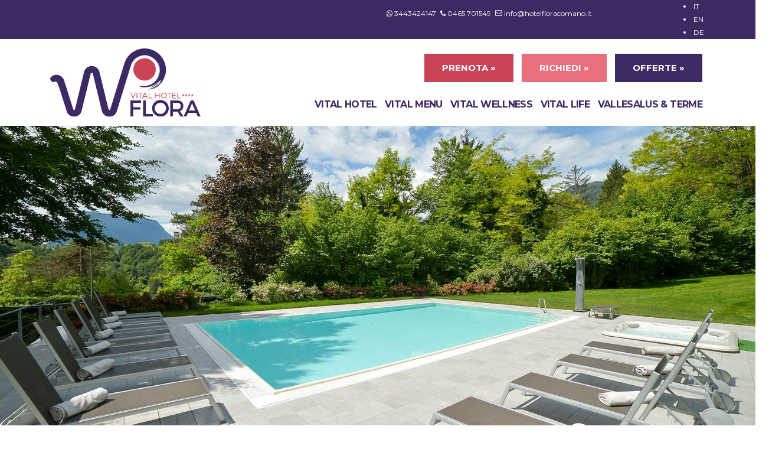

--- FILE ---
content_type: text/html; charset=UTF-8
request_url: https://hotelfloracomano.it/offerte-e-promozioni/
body_size: 16206
content:
<!DOCTYPE html>
<!--[if lt IE 10]> <html class="ie-lt-10"> <![endif]-->
<!--[if gt IE 9]><!--> <html> <!--<![endif]-->

<html lang="it-IT">

<head>

	<meta http-equiv="Content-Type" content="text/html; charset=UTF-8" />

	  <meta name="robots" content="all" />

    		<link rel="shortcut icon" href="https://hotelfloracomano.it/wp-content/uploads/2018/03/fav.png" type="image/x-icon" />
	
	<meta name="viewport" content="width=device-width, initial-scale=1.0, maximum-scale=1.0, user-scalable=0">
	<!--[if lt IE 9]><script src="https://html5shim.googlecode.com/svn/trunk/html5.js"></script><![endif]-->

	<link rel="pingback" href="https://hotelfloracomano.it/xmlrpc.php" />



	<!--IUB-COOKIE-SKIP-START--><script type="text/javascript">
var _iub = _iub || [];
_iub.csConfiguration = {"invalidateConsentWithoutLog":true,"whitelabel":false,"lang":"it","siteId":1339288,"consentOnContinuedBrowsing":false,"perPurposeConsent":true,"cookiePolicyId":87258737, "banner":{ "acceptButtonDisplay":true,"customizeButtonDisplay":true,"rejectButtonDisplay":true,"listPurposes":true,"explicitWithdrawal":true }};
</script>
<script type="text/javascript" src="//cdn.iubenda.com/cs/iubenda_cs.js" charset="UTF-8" async></script>

			<script>
				var iCallback = function() {};
				var _iub = _iub || {};

				if ( typeof _iub.csConfiguration != 'undefined' ) {
					if ( 'callback' in _iub.csConfiguration ) {
						if ( 'onConsentGiven' in _iub.csConfiguration.callback )
							iCallback = _iub.csConfiguration.callback.onConsentGiven;

						_iub.csConfiguration.callback.onConsentGiven = function() {
							iCallback();

							/* separator */
							jQuery('noscript._no_script_iub').each(function (a, b) { var el = jQuery(b); el.after(el.html()); });
						}
					}
				}
			</script><!--IUB-COOKIE-SKIP-END--><title>Offerte speciali Comano Terme | Vital Hotel Flora</title>
<link rel="alternate" hreflang="it" href="https://hotelfloracomano.it/offerte-e-promozioni/" />
<link rel="alternate" hreflang="en" href="https://hotelfloracomano.it/en/offers/" />
<link rel="alternate" hreflang="de" href="https://hotelfloracomano.it/de/sonderangebote/" />
<link rel="alternate" hreflang="x-default" href="https://hotelfloracomano.it/offerte-e-promozioni/" />
<meta name="description" content="Cogliete al volo l’opportunità di prenotare le offerte speciali per trascorrere una fantastica vacanza a Comano Terme, tra le Dolomiti di Brenta e vicino al Lago di Garda." />
<meta name="robots" content="index, follow" />
<meta name="googlebot" content="index, follow, max-snippet:-1, max-image-preview:large, max-video-preview:-1" />
<meta name="bingbot" content="index, follow, max-snippet:-1, max-image-preview:large, max-video-preview:-1" />
<link rel="canonical" href="https://hotelfloracomano.it/offerte-e-promozioni/" />
<meta property="og:url" content="https://hotelfloracomano.it/offerte-e-promozioni/" />
<meta property="og:site_name" content="Vital Hotel Flora" />
<meta property="og:locale" content="it_IT" />
<meta property="og:locale:alternate" content="de_DE" />
<meta property="og:locale:alternate" content="en_US" />
<meta property="og:type" content="article" />
<meta property="article:author" content="https://www.facebook.com/hotelflora.comanoterme/" />
<meta property="article:publisher" content="https://www.facebook.com/hotelflora.comanoterme/" />
<meta property="og:title" content="Offerte speciali Comano Terme | Vital Hotel Flora" />
<meta property="og:description" content="Cogliete al volo l’opportunità di prenotare le offerte speciali per trascorrere una fantastica vacanza a Comano Terme, tra le Dolomiti di Brenta e vicino al Lago di Garda." />
<meta property="og:image" content="https://hotelfloracomano.it/wp-content/uploads/2018/04/offerte.jpg" />
<meta property="og:image:secure_url" content="https://hotelfloracomano.it/wp-content/uploads/2018/04/offerte.jpg" />
<meta property="og:image:width" content="1600" />
<meta property="og:image:height" content="1067" />
<meta property="og:image:alt" content="Vital Hotel Flora | Offerte e promozioni" />
<meta property="fb:admins" content="566031773532162-fb-admin-id" />
<meta property="fb:app_id" content="192502778033205" />
<link rel="alternate" type="application/rss+xml" title="Vital Hotel Flora &raquo; Feed" href="https://hotelfloracomano.it/feed/" />
<link rel="alternate" type="application/rss+xml" title="Vital Hotel Flora &raquo; Feed dei commenti" href="https://hotelfloracomano.it/comments/feed/" />
<script type="text/javascript">
window._wpemojiSettings = {"baseUrl":"https:\/\/s.w.org\/images\/core\/emoji\/14.0.0\/72x72\/","ext":".png","svgUrl":"https:\/\/s.w.org\/images\/core\/emoji\/14.0.0\/svg\/","svgExt":".svg","source":{"concatemoji":"https:\/\/hotelfloracomano.it\/wp-includes\/js\/wp-emoji-release.min.js"}};
/*! This file is auto-generated */
!function(e,a,t){var n,r,o,i=a.createElement("canvas"),p=i.getContext&&i.getContext("2d");function s(e,t){var a=String.fromCharCode,e=(p.clearRect(0,0,i.width,i.height),p.fillText(a.apply(this,e),0,0),i.toDataURL());return p.clearRect(0,0,i.width,i.height),p.fillText(a.apply(this,t),0,0),e===i.toDataURL()}function c(e){var t=a.createElement("script");t.src=e,t.defer=t.type="text/javascript",a.getElementsByTagName("head")[0].appendChild(t)}for(o=Array("flag","emoji"),t.supports={everything:!0,everythingExceptFlag:!0},r=0;r<o.length;r++)t.supports[o[r]]=function(e){if(p&&p.fillText)switch(p.textBaseline="top",p.font="600 32px Arial",e){case"flag":return s([127987,65039,8205,9895,65039],[127987,65039,8203,9895,65039])?!1:!s([55356,56826,55356,56819],[55356,56826,8203,55356,56819])&&!s([55356,57332,56128,56423,56128,56418,56128,56421,56128,56430,56128,56423,56128,56447],[55356,57332,8203,56128,56423,8203,56128,56418,8203,56128,56421,8203,56128,56430,8203,56128,56423,8203,56128,56447]);case"emoji":return!s([129777,127995,8205,129778,127999],[129777,127995,8203,129778,127999])}return!1}(o[r]),t.supports.everything=t.supports.everything&&t.supports[o[r]],"flag"!==o[r]&&(t.supports.everythingExceptFlag=t.supports.everythingExceptFlag&&t.supports[o[r]]);t.supports.everythingExceptFlag=t.supports.everythingExceptFlag&&!t.supports.flag,t.DOMReady=!1,t.readyCallback=function(){t.DOMReady=!0},t.supports.everything||(n=function(){t.readyCallback()},a.addEventListener?(a.addEventListener("DOMContentLoaded",n,!1),e.addEventListener("load",n,!1)):(e.attachEvent("onload",n),a.attachEvent("onreadystatechange",function(){"complete"===a.readyState&&t.readyCallback()})),(e=t.source||{}).concatemoji?c(e.concatemoji):e.wpemoji&&e.twemoji&&(c(e.twemoji),c(e.wpemoji)))}(window,document,window._wpemojiSettings);
</script>
<style type="text/css">
img.wp-smiley,
img.emoji {
	display: inline !important;
	border: none !important;
	box-shadow: none !important;
	height: 1em !important;
	width: 1em !important;
	margin: 0 0.07em !important;
	vertical-align: -0.1em !important;
	background: none !important;
	padding: 0 !important;
}
</style>
	<link rel='stylesheet' id='wp-block-library-css' href='https://hotelfloracomano.it/wp-includes/css/dist/block-library/style.min.css' type='text/css' media='all' />
<link rel='stylesheet' id='classic-theme-styles-css' href='https://hotelfloracomano.it/wp-includes/css/classic-themes.min.css' type='text/css' media='all' />
<style id='global-styles-inline-css' type='text/css'>
body{--wp--preset--color--black: #000000;--wp--preset--color--cyan-bluish-gray: #abb8c3;--wp--preset--color--white: #ffffff;--wp--preset--color--pale-pink: #f78da7;--wp--preset--color--vivid-red: #cf2e2e;--wp--preset--color--luminous-vivid-orange: #ff6900;--wp--preset--color--luminous-vivid-amber: #fcb900;--wp--preset--color--light-green-cyan: #7bdcb5;--wp--preset--color--vivid-green-cyan: #00d084;--wp--preset--color--pale-cyan-blue: #8ed1fc;--wp--preset--color--vivid-cyan-blue: #0693e3;--wp--preset--color--vivid-purple: #9b51e0;--wp--preset--gradient--vivid-cyan-blue-to-vivid-purple: linear-gradient(135deg,rgba(6,147,227,1) 0%,rgb(155,81,224) 100%);--wp--preset--gradient--light-green-cyan-to-vivid-green-cyan: linear-gradient(135deg,rgb(122,220,180) 0%,rgb(0,208,130) 100%);--wp--preset--gradient--luminous-vivid-amber-to-luminous-vivid-orange: linear-gradient(135deg,rgba(252,185,0,1) 0%,rgba(255,105,0,1) 100%);--wp--preset--gradient--luminous-vivid-orange-to-vivid-red: linear-gradient(135deg,rgba(255,105,0,1) 0%,rgb(207,46,46) 100%);--wp--preset--gradient--very-light-gray-to-cyan-bluish-gray: linear-gradient(135deg,rgb(238,238,238) 0%,rgb(169,184,195) 100%);--wp--preset--gradient--cool-to-warm-spectrum: linear-gradient(135deg,rgb(74,234,220) 0%,rgb(151,120,209) 20%,rgb(207,42,186) 40%,rgb(238,44,130) 60%,rgb(251,105,98) 80%,rgb(254,248,76) 100%);--wp--preset--gradient--blush-light-purple: linear-gradient(135deg,rgb(255,206,236) 0%,rgb(152,150,240) 100%);--wp--preset--gradient--blush-bordeaux: linear-gradient(135deg,rgb(254,205,165) 0%,rgb(254,45,45) 50%,rgb(107,0,62) 100%);--wp--preset--gradient--luminous-dusk: linear-gradient(135deg,rgb(255,203,112) 0%,rgb(199,81,192) 50%,rgb(65,88,208) 100%);--wp--preset--gradient--pale-ocean: linear-gradient(135deg,rgb(255,245,203) 0%,rgb(182,227,212) 50%,rgb(51,167,181) 100%);--wp--preset--gradient--electric-grass: linear-gradient(135deg,rgb(202,248,128) 0%,rgb(113,206,126) 100%);--wp--preset--gradient--midnight: linear-gradient(135deg,rgb(2,3,129) 0%,rgb(40,116,252) 100%);--wp--preset--duotone--dark-grayscale: url('#wp-duotone-dark-grayscale');--wp--preset--duotone--grayscale: url('#wp-duotone-grayscale');--wp--preset--duotone--purple-yellow: url('#wp-duotone-purple-yellow');--wp--preset--duotone--blue-red: url('#wp-duotone-blue-red');--wp--preset--duotone--midnight: url('#wp-duotone-midnight');--wp--preset--duotone--magenta-yellow: url('#wp-duotone-magenta-yellow');--wp--preset--duotone--purple-green: url('#wp-duotone-purple-green');--wp--preset--duotone--blue-orange: url('#wp-duotone-blue-orange');--wp--preset--font-size--small: 13px;--wp--preset--font-size--medium: 20px;--wp--preset--font-size--large: 36px;--wp--preset--font-size--x-large: 42px;--wp--preset--spacing--20: 0.44rem;--wp--preset--spacing--30: 0.67rem;--wp--preset--spacing--40: 1rem;--wp--preset--spacing--50: 1.5rem;--wp--preset--spacing--60: 2.25rem;--wp--preset--spacing--70: 3.38rem;--wp--preset--spacing--80: 5.06rem;}:where(.is-layout-flex){gap: 0.5em;}body .is-layout-flow > .alignleft{float: left;margin-inline-start: 0;margin-inline-end: 2em;}body .is-layout-flow > .alignright{float: right;margin-inline-start: 2em;margin-inline-end: 0;}body .is-layout-flow > .aligncenter{margin-left: auto !important;margin-right: auto !important;}body .is-layout-constrained > .alignleft{float: left;margin-inline-start: 0;margin-inline-end: 2em;}body .is-layout-constrained > .alignright{float: right;margin-inline-start: 2em;margin-inline-end: 0;}body .is-layout-constrained > .aligncenter{margin-left: auto !important;margin-right: auto !important;}body .is-layout-constrained > :where(:not(.alignleft):not(.alignright):not(.alignfull)){max-width: var(--wp--style--global--content-size);margin-left: auto !important;margin-right: auto !important;}body .is-layout-constrained > .alignwide{max-width: var(--wp--style--global--wide-size);}body .is-layout-flex{display: flex;}body .is-layout-flex{flex-wrap: wrap;align-items: center;}body .is-layout-flex > *{margin: 0;}:where(.wp-block-columns.is-layout-flex){gap: 2em;}.has-black-color{color: var(--wp--preset--color--black) !important;}.has-cyan-bluish-gray-color{color: var(--wp--preset--color--cyan-bluish-gray) !important;}.has-white-color{color: var(--wp--preset--color--white) !important;}.has-pale-pink-color{color: var(--wp--preset--color--pale-pink) !important;}.has-vivid-red-color{color: var(--wp--preset--color--vivid-red) !important;}.has-luminous-vivid-orange-color{color: var(--wp--preset--color--luminous-vivid-orange) !important;}.has-luminous-vivid-amber-color{color: var(--wp--preset--color--luminous-vivid-amber) !important;}.has-light-green-cyan-color{color: var(--wp--preset--color--light-green-cyan) !important;}.has-vivid-green-cyan-color{color: var(--wp--preset--color--vivid-green-cyan) !important;}.has-pale-cyan-blue-color{color: var(--wp--preset--color--pale-cyan-blue) !important;}.has-vivid-cyan-blue-color{color: var(--wp--preset--color--vivid-cyan-blue) !important;}.has-vivid-purple-color{color: var(--wp--preset--color--vivid-purple) !important;}.has-black-background-color{background-color: var(--wp--preset--color--black) !important;}.has-cyan-bluish-gray-background-color{background-color: var(--wp--preset--color--cyan-bluish-gray) !important;}.has-white-background-color{background-color: var(--wp--preset--color--white) !important;}.has-pale-pink-background-color{background-color: var(--wp--preset--color--pale-pink) !important;}.has-vivid-red-background-color{background-color: var(--wp--preset--color--vivid-red) !important;}.has-luminous-vivid-orange-background-color{background-color: var(--wp--preset--color--luminous-vivid-orange) !important;}.has-luminous-vivid-amber-background-color{background-color: var(--wp--preset--color--luminous-vivid-amber) !important;}.has-light-green-cyan-background-color{background-color: var(--wp--preset--color--light-green-cyan) !important;}.has-vivid-green-cyan-background-color{background-color: var(--wp--preset--color--vivid-green-cyan) !important;}.has-pale-cyan-blue-background-color{background-color: var(--wp--preset--color--pale-cyan-blue) !important;}.has-vivid-cyan-blue-background-color{background-color: var(--wp--preset--color--vivid-cyan-blue) !important;}.has-vivid-purple-background-color{background-color: var(--wp--preset--color--vivid-purple) !important;}.has-black-border-color{border-color: var(--wp--preset--color--black) !important;}.has-cyan-bluish-gray-border-color{border-color: var(--wp--preset--color--cyan-bluish-gray) !important;}.has-white-border-color{border-color: var(--wp--preset--color--white) !important;}.has-pale-pink-border-color{border-color: var(--wp--preset--color--pale-pink) !important;}.has-vivid-red-border-color{border-color: var(--wp--preset--color--vivid-red) !important;}.has-luminous-vivid-orange-border-color{border-color: var(--wp--preset--color--luminous-vivid-orange) !important;}.has-luminous-vivid-amber-border-color{border-color: var(--wp--preset--color--luminous-vivid-amber) !important;}.has-light-green-cyan-border-color{border-color: var(--wp--preset--color--light-green-cyan) !important;}.has-vivid-green-cyan-border-color{border-color: var(--wp--preset--color--vivid-green-cyan) !important;}.has-pale-cyan-blue-border-color{border-color: var(--wp--preset--color--pale-cyan-blue) !important;}.has-vivid-cyan-blue-border-color{border-color: var(--wp--preset--color--vivid-cyan-blue) !important;}.has-vivid-purple-border-color{border-color: var(--wp--preset--color--vivid-purple) !important;}.has-vivid-cyan-blue-to-vivid-purple-gradient-background{background: var(--wp--preset--gradient--vivid-cyan-blue-to-vivid-purple) !important;}.has-light-green-cyan-to-vivid-green-cyan-gradient-background{background: var(--wp--preset--gradient--light-green-cyan-to-vivid-green-cyan) !important;}.has-luminous-vivid-amber-to-luminous-vivid-orange-gradient-background{background: var(--wp--preset--gradient--luminous-vivid-amber-to-luminous-vivid-orange) !important;}.has-luminous-vivid-orange-to-vivid-red-gradient-background{background: var(--wp--preset--gradient--luminous-vivid-orange-to-vivid-red) !important;}.has-very-light-gray-to-cyan-bluish-gray-gradient-background{background: var(--wp--preset--gradient--very-light-gray-to-cyan-bluish-gray) !important;}.has-cool-to-warm-spectrum-gradient-background{background: var(--wp--preset--gradient--cool-to-warm-spectrum) !important;}.has-blush-light-purple-gradient-background{background: var(--wp--preset--gradient--blush-light-purple) !important;}.has-blush-bordeaux-gradient-background{background: var(--wp--preset--gradient--blush-bordeaux) !important;}.has-luminous-dusk-gradient-background{background: var(--wp--preset--gradient--luminous-dusk) !important;}.has-pale-ocean-gradient-background{background: var(--wp--preset--gradient--pale-ocean) !important;}.has-electric-grass-gradient-background{background: var(--wp--preset--gradient--electric-grass) !important;}.has-midnight-gradient-background{background: var(--wp--preset--gradient--midnight) !important;}.has-small-font-size{font-size: var(--wp--preset--font-size--small) !important;}.has-medium-font-size{font-size: var(--wp--preset--font-size--medium) !important;}.has-large-font-size{font-size: var(--wp--preset--font-size--large) !important;}.has-x-large-font-size{font-size: var(--wp--preset--font-size--x-large) !important;}
.wp-block-navigation a:where(:not(.wp-element-button)){color: inherit;}
:where(.wp-block-columns.is-layout-flex){gap: 2em;}
.wp-block-pullquote{font-size: 1.5em;line-height: 1.6;}
</style>
<link rel='stylesheet' id='wpos-slick-style-css' href='https://hotelfloracomano.it/wp-content/plugins/frontend-gallery-slider-for-advanced-custom-field/assets/css/slick.css' type='text/css' media='all' />
<link rel='stylesheet' id='fagsfacf-public-style-css' href='https://hotelfloracomano.it/wp-content/plugins/frontend-gallery-slider-for-advanced-custom-field/assets/css/fagsfacf-public-css.css' type='text/css' media='all' />
<link rel='stylesheet' id='gdpr-personal-data-reports-css' href='https://hotelfloracomano.it/wp-content/plugins/gdpr-personal-data-reports/public/css/gdpr-personal-data-reports-public.css' type='text/css' media='all' />
<link rel='stylesheet' id='wpa-css-css' href='https://hotelfloracomano.it/wp-content/plugins/honeypot/includes/css/wpa.css' type='text/css' media='all' />
<link rel='stylesheet' id='wpml-legacy-horizontal-list-0-css' href='//hotelfloracomano.it/wp-content/plugins/sitepress-multilingual-cms/templates/language-switchers/legacy-list-horizontal/style.min.css' type='text/css' media='all' />
<link rel='stylesheet' id='bootstrap-css' href='https://hotelfloracomano.it/wp-content/themes/vhf/css/bootstrap.css' type='text/css' media='all' />
<link rel='stylesheet' id='style-css' href='https://hotelfloracomano.it/wp-content/themes/vhf/css/style.css' type='text/css' media='all' />
<link rel='stylesheet' id='color-css' href='https://hotelfloracomano.it/wp-content/themes/vhf/css/color.css' type='text/css' media='all' />
<link rel='stylesheet' id='animate-css' href='https://hotelfloracomano.it/wp-content/themes/vhf/css/animate.css' type='text/css' media='all' />
<link rel='stylesheet' id='prettyPhoto-css' href='https://hotelfloracomano.it/wp-content/themes/vhf/css/prettyPhoto.css' type='text/css' media='all' />
<link rel='stylesheet' id='responsive-css' href='https://hotelfloracomano.it/wp-content/themes/vhf/css/responsive.css' type='text/css' media='all' />
<link rel='stylesheet' id='main_style-css' href='https://hotelfloracomano.it/wp-content/themes/vhf/style.css' type='text/css' media='all' />
<script type='text/javascript' src='https://hotelfloracomano.it/wp-content/themes/vhf/js/jquery-2.2.4.min.js' id='jquery-js'></script>
<script type='text/javascript' src='https://hotelfloracomano.it/wp-content/plugins/gdpr-personal-data-reports/public/js/gdpr-personal-data-reports-public.js' id='gdpr-personal-data-reports-js'></script>
<script type='text/javascript' src='https://hotelfloracomano.it/wp-content/themes/vhf/js/bootstrap.min.js' id='bootstrap-js'></script>
<link rel="https://api.w.org/" href="https://hotelfloracomano.it/wp-json/" /><link rel="alternate" type="application/json" href="https://hotelfloracomano.it/wp-json/wp/v2/pages/196" /><link rel="EditURI" type="application/rsd+xml" title="RSD" href="https://hotelfloracomano.it/xmlrpc.php?rsd" />
<link rel="wlwmanifest" type="application/wlwmanifest+xml" href="https://hotelfloracomano.it/wp-includes/wlwmanifest.xml" />
<link rel='shortlink' href='https://hotelfloracomano.it/?p=196' />
<link rel="alternate" type="application/json+oembed" href="https://hotelfloracomano.it/wp-json/oembed/1.0/embed?url=https%3A%2F%2Fhotelfloracomano.it%2Fofferte-e-promozioni%2F" />
<link rel="alternate" type="text/xml+oembed" href="https://hotelfloracomano.it/wp-json/oembed/1.0/embed?url=https%3A%2F%2Fhotelfloracomano.it%2Fofferte-e-promozioni%2F&#038;format=xml" />
<meta name="generator" content="WPML ver:4.5.14 stt:1,3,27;" />
<script type="text/javascript"> if( ajaxurl === undefined ) var ajaxurl = "https://hotelfloracomano.it/wp-admin/admin-ajax.php";</script>			<style type="text/css">
							</style>
			
						<script type="text/javascript"> if( ajaxurl === undefined ) var ajaxurl = "https://hotelfloracomano.it/wp-admin/admin-ajax.php";</script>			<style type="text/css">
							</style>
			
						<meta name="keyword" content="offerte speciali terme"/><br/><script>function setREVStartSize(e){
			//window.requestAnimationFrame(function() {
				window.RSIW = window.RSIW===undefined ? window.innerWidth : window.RSIW;
				window.RSIH = window.RSIH===undefined ? window.innerHeight : window.RSIH;
				try {
					var pw = document.getElementById(e.c).parentNode.offsetWidth,
						newh;
					pw = pw===0 || isNaN(pw) || (e.l=="fullwidth" || e.layout=="fullwidth") ? window.RSIW : pw;
					e.tabw = e.tabw===undefined ? 0 : parseInt(e.tabw);
					e.thumbw = e.thumbw===undefined ? 0 : parseInt(e.thumbw);
					e.tabh = e.tabh===undefined ? 0 : parseInt(e.tabh);
					e.thumbh = e.thumbh===undefined ? 0 : parseInt(e.thumbh);
					e.tabhide = e.tabhide===undefined ? 0 : parseInt(e.tabhide);
					e.thumbhide = e.thumbhide===undefined ? 0 : parseInt(e.thumbhide);
					e.mh = e.mh===undefined || e.mh=="" || e.mh==="auto" ? 0 : parseInt(e.mh,0);
					if(e.layout==="fullscreen" || e.l==="fullscreen")
						newh = Math.max(e.mh,window.RSIH);
					else{
						e.gw = Array.isArray(e.gw) ? e.gw : [e.gw];
						for (var i in e.rl) if (e.gw[i]===undefined || e.gw[i]===0) e.gw[i] = e.gw[i-1];
						e.gh = e.el===undefined || e.el==="" || (Array.isArray(e.el) && e.el.length==0)? e.gh : e.el;
						e.gh = Array.isArray(e.gh) ? e.gh : [e.gh];
						for (var i in e.rl) if (e.gh[i]===undefined || e.gh[i]===0) e.gh[i] = e.gh[i-1];
											
						var nl = new Array(e.rl.length),
							ix = 0,
							sl;
						e.tabw = e.tabhide>=pw ? 0 : e.tabw;
						e.thumbw = e.thumbhide>=pw ? 0 : e.thumbw;
						e.tabh = e.tabhide>=pw ? 0 : e.tabh;
						e.thumbh = e.thumbhide>=pw ? 0 : e.thumbh;
						for (var i in e.rl) nl[i] = e.rl[i]<window.RSIW ? 0 : e.rl[i];
						sl = nl[0];
						for (var i in nl) if (sl>nl[i] && nl[i]>0) { sl = nl[i]; ix=i;}
						var m = pw>(e.gw[ix]+e.tabw+e.thumbw) ? 1 : (pw-(e.tabw+e.thumbw)) / (e.gw[ix]);
						newh =  (e.gh[ix] * m) + (e.tabh + e.thumbh);
					}
					var el = document.getElementById(e.c);
					if (el!==null && el) el.style.height = newh+"px";
					el = document.getElementById(e.c+"_wrapper");
					if (el!==null && el) {
						el.style.height = newh+"px";
						el.style.display = "block";
					}
				} catch(e){
					console.log("Failure at Presize of Slider:" + e)
				}
			//});
		  };</script>

<script async src='https://www.googletagmanager.com/gtag/js?id=UA-116553452-1'></script>
<script>
window.dataLayer = window.dataLayer || [];
function gtag(){dataLayer.push(arguments);}gtag('js', new Date());
gtag('config', 'UA-116553452-1' , {'linker': {'domains': ['https://booking.ericsoft.com/']},'allow_display_features': false,'anonymize_ip': true,});

</script>
<noscript><style> .wpb_animate_when_almost_visible { opacity: 1; }</style></noscript>
</head>

<body data-rsssl=1 class="page-template page-template-tpl_offer page-template-tpl_offer-php page page-id-196 wpb-js-composer js-comp-ver-6.9.0 vc_responsive">
<div class="pageWrapper">
	<div id="header">
		<div class="logo-bar header-sticky style2">
			<div class="top-strip">
        		<div class="container">
        			<div class="col-md-10 col-sm-8 col-xs-12">
            			<div class="topstrip text-right">
            				<ul class="inline">
            													                    	    		<li><a href="https://wa.me/393443424147" target="_blank"><i class="fa fa-whatsapp"></i> 3443424147</a></li>
                    			                    			                    	    		<li><i class="fa fa-phone"></i> 0465 701549</li>
                    			                    			                    	    		<li><a href="mailto:info@hotelfloracomano.it"><i class="fa fa-envelope-o"></i> info@hotelfloracomano.it</a></li>
                    			            				</ul>
            			</div>
            		</div>
            		<div class="col-md-2 col-sm-4 col-xs-12">
            			<div class="pull-right">
            				<!-- LINGUE -->
            				
<div class="wpml-ls-statics-shortcode_actions wpml-ls wpml-ls-legacy-list-horizontal">
	<ul><li class="wpml-ls-slot-shortcode_actions wpml-ls-item wpml-ls-item-it wpml-ls-current-language wpml-ls-first-item wpml-ls-item-legacy-list-horizontal">
				<a href="https://hotelfloracomano.it/offerte-e-promozioni/" class="wpml-ls-link">
                    <span class="wpml-ls-native">IT</span></a>
			</li><li class="wpml-ls-slot-shortcode_actions wpml-ls-item wpml-ls-item-en wpml-ls-item-legacy-list-horizontal">
				<a href="https://hotelfloracomano.it/en/offers/" class="wpml-ls-link">
                    <span class="wpml-ls-native" lang="en">EN</span></a>
			</li><li class="wpml-ls-slot-shortcode_actions wpml-ls-item wpml-ls-item-de wpml-ls-last-item wpml-ls-item-legacy-list-horizontal">
				<a href="https://hotelfloracomano.it/de/sonderangebote/" class="wpml-ls-link">
                    <span class="wpml-ls-native" lang="de">DE</span></a>
			</li></ul>
</div>
            			</div>
            		</div>
        		</div>
    		</div>
        	<div class="container">
				<div class="col-md-3 col-xs-4">
					<div class="logo">
						<a href="https://hotelfloracomano.it">
                    		                    	    	<img class="logo-sito" alt="Logo" src="https://hotelfloracomano.it/wp-content/uploads/2018/03/vhf.svg" />
                    		                		</a>
            		</div>
            	</div>
            <div class="col-md-9 col-xs-8">
	            <div class="col-md-9 col-md-offset-3 hidden-xs modulo-booking">

<div class="prenota_header">
																		<a href="https://direct.bookingandmore.com/accommodation/2f065b6e-6ded-4ab1-9dd3-390ea0cc719f?lang=it" target="_blank" class="prenota" title="Prenota">Prenota »</a>
										<a href="/contatti/" class="richiedi" title="Richiedi">Richiedi »</a>
										<a href="/offerte-e-promozioni/" class="offerta" title="Offerte">Offerte »</a>
								<!-- </div> -->
								</div>
            	</div>
            	<div class="col-md-12">

            		<div class="pull-right">

            		<span class="nav-button"></span>
            		<nav class="main-nav">

                    <ul id="menu-vhf-it" class="menu"><li id="menu-item-309" class="menu-item menu-item-type-custom menu-item-object-custom current-menu-ancestor current-menu-parent menu-item-has-children menu-item-309 dropdown"><a title="Vital Hotel" href="#" data-toggle="dropdown" class="dropdown-toggle" aria-haspopup="true"">Vital Hotel</a>
<ul role="menu" class="sub-menu">
	<li id="menu-item-1529" class="menu-item menu-item-type-post_type menu-item-object-page menu-item-1529"><a title="I Campi Da Padel" href="https://hotelfloracomano.it/speciale-vacanza-sicura/"">I Campi Da Padel</a></li>
	<li id="menu-item-311" class="menu-item menu-item-type-post_type menu-item-object-page menu-item-311"><a title="Motivazioni di vacanza" href="https://hotelfloracomano.it/motivazioni-di-vacanza/"">Motivazioni di vacanza</a></li>
	<li id="menu-item-187" class="menu-item menu-item-type-post_type menu-item-object-page menu-item-187"><a title="Camere &#038; Suite" href="https://hotelfloracomano.it/camere-e-suite/"">Camere &#038; Suite</a></li>
	<li id="menu-item-310" class="menu-item menu-item-type-post_type menu-item-object-page menu-item-310"><a title="Informazioni utili" href="https://hotelfloracomano.it/informazioni-utili/"">Informazioni utili</a></li>
	<li id="menu-item-223" class="menu-item menu-item-type-post_type menu-item-object-page current-menu-item page_item page-item-196 current_page_item menu-item-223 active"><a title="Offerte e Promozioni" href="https://hotelfloracomano.it/offerte-e-promozioni/"">Offerte e Promozioni</a></li>
	<li id="menu-item-1363" class="menu-item menu-item-type-post_type menu-item-object-page menu-item-1363"><a title="E-bike" href="https://hotelfloracomano.it/e-bike/"">E-bike</a></li>
</ul>
</li>
<li id="menu-item-306" class="menu-item menu-item-type-custom menu-item-object-custom menu-item-has-children menu-item-306 dropdown"><a title="Vital Menu" href="#" data-toggle="dropdown" class="dropdown-toggle" aria-haspopup="true"">Vital Menu</a>
<ul role="menu" class="sub-menu">
	<li id="menu-item-308" class="menu-item menu-item-type-post_type menu-item-object-page menu-item-308"><a title="Prima colazione" href="https://hotelfloracomano.it/prima-colazione/"">Prima colazione</a></li>
	<li id="menu-item-307" class="menu-item menu-item-type-post_type menu-item-object-page menu-item-307"><a title="Ristorante" href="https://hotelfloracomano.it/ristorante/"">Ristorante</a></li>
	<li id="menu-item-394" class="menu-item menu-item-type-post_type menu-item-object-page menu-item-394"><a title="Vital Bar" href="https://hotelfloracomano.it/vital-bar/"">Vital Bar</a></li>
	<li id="menu-item-398" class="menu-item menu-item-type-post_type menu-item-object-page menu-item-398"><a title="Carta vini" href="https://hotelfloracomano.it/carta-vini/"">Carta vini</a></li>
</ul>
</li>
<li id="menu-item-330" class="menu-item menu-item-type-custom menu-item-object-custom menu-item-has-children menu-item-330 dropdown"><a title="Vital Wellness" href="#" data-toggle="dropdown" class="dropdown-toggle" aria-haspopup="true"">Vital Wellness</a>
<ul role="menu" class="sub-menu">
	<li id="menu-item-333" class="menu-item menu-item-type-post_type menu-item-object-page menu-item-333"><a title="SPA" href="https://hotelfloracomano.it/spa/"">SPA</a></li>
	<li id="menu-item-403" class="menu-item menu-item-type-post_type menu-item-object-page menu-item-403"><a title="Massaggi e trattamenti" href="https://hotelfloracomano.it/massaggi-e-trattamenti/"">Massaggi e trattamenti</a></li>
	<li id="menu-item-334" class="menu-item menu-item-type-post_type menu-item-object-page menu-item-334"><a title="Relax" href="https://hotelfloracomano.it/relax/"">Relax</a></li>
	<li id="menu-item-332" class="menu-item menu-item-type-post_type menu-item-object-page menu-item-332"><a title="Giardino con piscina" href="https://hotelfloracomano.it/giardino-con-piscina/"">Giardino con piscina</a></li>
</ul>
</li>
<li id="menu-item-331" class="menu-item menu-item-type-custom menu-item-object-custom menu-item-has-children menu-item-331 dropdown"><a title="Vital Life" href="#" data-toggle="dropdown" class="dropdown-toggle" aria-haspopup="true"">Vital Life</a>
<ul role="menu" class="sub-menu">
	<li id="menu-item-340" class="menu-item menu-item-type-post_type menu-item-object-page menu-item-340"><a title="Bike" href="https://hotelfloracomano.it/bike/"">Bike</a></li>
	<li id="menu-item-347" class="menu-item menu-item-type-post_type menu-item-object-page menu-item-347"><a title="Trekking" href="https://hotelfloracomano.it/trekking/"">Trekking</a></li>
	<li id="menu-item-352" class="menu-item menu-item-type-post_type menu-item-object-page menu-item-352"><a title="Fishing" href="https://hotelfloracomano.it/fishing/"">Fishing</a></li>
	<li id="menu-item-357" class="menu-item menu-item-type-post_type menu-item-object-page menu-item-357"><a title="Yoga" href="https://hotelfloracomano.it/yoga/"">Yoga</a></li>
	<li id="menu-item-362" class="menu-item menu-item-type-post_type menu-item-object-page menu-item-362"><a title="Altri sport" href="https://hotelfloracomano.it/altri-sport/"">Altri sport</a></li>
</ul>
</li>
<li id="menu-item-371" class="menu-item menu-item-type-custom menu-item-object-custom menu-item-has-children menu-item-371 dropdown"><a title="ValleSalus &amp; Terme" href="#" data-toggle="dropdown" class="dropdown-toggle" aria-haspopup="true"">ValleSalus &#038; Terme</a>
<ul role="menu" class="sub-menu">
	<li id="menu-item-373" class="menu-item menu-item-type-post_type menu-item-object-page menu-item-373"><a title="Natura e territorio" href="https://hotelfloracomano.it/natura-e-territorio/"">Natura e territorio</a></li>
	<li id="menu-item-372" class="menu-item menu-item-type-post_type menu-item-object-page menu-item-372"><a title="Terme di Comano" href="https://hotelfloracomano.it/terme-di-comano/"">Terme di Comano</a></li>
	<li id="menu-item-378" class="menu-item menu-item-type-post_type menu-item-object-page menu-item-378"><a title="Arte e cultura" href="https://hotelfloracomano.it/arte-e-cultura/"">Arte e cultura</a></li>
</ul>
</li>
</ul>                	</nav>
                	</div>
            	</div>
            </div>








            </div>

        </div>
    </div>
    </div>


    <article class="banner" style="background: #d4d4d4 url('https://hotelfloracomano.it/wp-content/uploads/2018/04/offerte.jpg') no-repeat;">
	<div class="container">
		<h1>Offerte e promozioni</h1>
	</div>
</article>
			
<article role="main" id="main">
	<div class="section">
		<div class="container-offerte">
										<div id="post-196" class="col-xs-12 col-sm-12 col-md-12 sfondo-bianco post-196 page type-page status-publish has-post-thumbnail hentry">
							<div class="contents">
								<div class="blog-box">
									<div class="container offerta-intro">
										<h2>Offerte e promozioni</h2>									
										<p><h3>Le nostre offerte speciali per il vostro soggiorno Vital a Comano Terme</h3>
<p>Abbiamo a cuore il vostro relax e per questo motivo abbiamo confezionato dei pacchetti a misura del vostro benessere.<br />
Avvantaggiatevi e prenotate subito una vacanza in un contesto naturalistico da sogno che vi porterà a conoscere il Trentino più autentico.</p>
</p>
									</div>
  									    									            						<div class="container-offerte">
                					                        					<div class="row-full">
                    						<div class="col-md-6 col-sm-6 col-xs-12 vhf-fasce" style="background: #f5f5f5 url(https://hotelfloracomano.it/wp-content/uploads/2018/11/050h.vital_.tn_.18-0714.jpg) no-repeat;">
                    						</div>
                    						<div class="col-md-3 col-sm-6 col-xs-12 <!--vhf-sezione--> vhf-dati">
                    							<h4 class="offerta-valida">Valida tutto l'anno (eccetto Capodanno, luglio e agosto)</h4>
                    							<h2 class="vhf-titolo"><a href="https://hotelfloracomano.it/offerte/ti-scontiamo-gli-anni/" title="TI SCONTIAMO GLI ANNI!">
									            													TI SCONTIAMO GLI ANNI</a></h2>
																								<h4 class="offerta-prezzo">Dipende dalla vostra età</h4>
												<div class="prenotazione"><a href="https://hotelfloracomano.it/offerte/ti-scontiamo-gli-anni/" title="TI SCONTIAMO GLI ANNI!">Altre info »</a>
												</div>
                    						</div>
                    						<div class="col-md-3 hidden-sm hidden-xs vhf-fascia-viola" style="background: #f5f5f5 url(https://hotelfloracomano.it/wp-content/uploads/2018/11/050h.vital_.tn_.18-0714.jpg) no-repeat;">
                    							<div class="overlay-viola">
                    							</div>
                    						</div>
                    					</div>

										     
            						</div>
									            						<div class="container-offerte">
                					                     
										<div class="row-full">
                    						<div class="col-md-6 col-sm-6 col-xs-12 col-md-push-6 vhf-fasce" style="background: #f5f5f5 url(https://hotelfloracomano.it/wp-content/uploads/2019/06/Leon3.jpg) no-repeat;">
                    						</div>
                    						<div class="col-md-3 col-sm-6 col-xs-12 col-md-pull-3 <!--vhf-sezione--> vhf-dati">
                    							<h4 class="offerta-valida">Offerta valida dal 5 maggio  al 31 ottobre 2025</h4>
                    							<h2 class="vhf-titolo"><a href="https://hotelfloracomano.it/offerte/natura-benessere-4zampe-2/" title="Natura e Benessere a 4 Zampe">
																									Natura e Benessere a 4 Zampe</a></h2>
																								<h4 class="offerta-prezzo">a partire da € 178 per 1notti in HB per due persone + il Vostro amico a 4 zampe</h4>
												<div class="prenotazione"><a href="https://hotelfloracomano.it/offerte/natura-benessere-4zampe-2/" title="Natura e Benessere a 4 Zampe">Altre info »</a>
												</div>
                    						</div>
                    						<div class="col-md-3 col-md-pull-9 hidden-sm hidden-xs vhf-fascia-viola" style="background: #f5f5f5 url(https://hotelfloracomano.it/wp-content/uploads/2019/06/Leon3.jpg) no-repeat;">
                    							<div class="overlay-viola">
                    							</div>
                    						</div>
                    					</div>

                						     
            						</div>
									            						<div class="container-offerte">
                					                        					<div class="row-full">
                    						<div class="col-md-6 col-sm-6 col-xs-12 vhf-fasce" style="background: #f5f5f5 url(https://hotelfloracomano.it/wp-content/uploads/2019/02/matthias-patzuda-760859-unsplash_1200x900.jpg) no-repeat;">
                    						</div>
                    						<div class="col-md-3 col-sm-6 col-xs-12 <!--vhf-sezione--> vhf-dati">
                    							<h4 class="offerta-valida">Offerta valida dal 5 maggio al 13 luglio e  25 agosto al 31 ottobre 2025</h4>
                    							<h2 class="vhf-titolo"><a href="https://hotelfloracomano.it/offerte/fuggi-dalla-rutine-2022/" title="FUGGI DALLA RUTINE&#8230;">
									            													FUGGI DALLA RUTINE...</a></h2>
																								<h4 class="offerta-prezzo">Soggiorno per 2 persone per 2 notti in MP Weekend € 394 - Infrasettimanale € 299</h4>
												<div class="prenotazione"><a href="https://hotelfloracomano.it/offerte/fuggi-dalla-rutine-2022/" title="FUGGI DALLA RUTINE&#8230;">Altre info »</a>
												</div>
                    						</div>
                    						<div class="col-md-3 hidden-sm hidden-xs vhf-fascia-viola" style="background: #f5f5f5 url(https://hotelfloracomano.it/wp-content/uploads/2019/02/matthias-patzuda-760859-unsplash_1200x900.jpg) no-repeat;">
                    							<div class="overlay-viola">
                    							</div>
                    						</div>
                    					</div>

										     
            						</div>
									 

								</div>
							</div>
						</div>
		</div>
	</div>
</article>


<footer class="clear">
    <div class="container">
           	<div class="col-md-3 col-xs-4 colonna">
           		<div class="logo-footer">
               		<a href="https://hotelfloracomano.it">
               			                       		<img src="https://www.hotelfloracomano.it/wp-content/uploads/2018/03/vhf-w.png" alt="Vital Hotel Flora | Stenico | Trentino" class="footer-logo-sito">
                   		               		</a>
               	</div>
            </div>
          	<div class="col-md-4 col-xs-8 colonna">
       			<p>	       					Località Maso da Pont, 1 - 38070 Stenico (TN)<br/>
																<i class="fa fa-phone" aria-hidden="true"></i> +39 0465 701549																&bull; <i class="fa fa-envelope-o" aria-hidden="true"></i> <a href="mailto:info@hotelfloracomano.it">info@hotelfloracomano.it</a><br/>
										                    	<i class="fa fa-whatsapp" aria-hidden="true"></i> <a href="https://wa.me/393443424147" target="_blank">3443424147</a><br/>
                    											P. IVA &amp; Cod. Fisc. IT 01855090229					    <br>CIN: IT022182A1PJP5WZIK
									</p>
				<p class="footer-menu">
											<a href="./come-raggiungerci/">Come raggiungerci</a>
																&bull; <a href="./condizioni-generali/">Termini &amp; Condizioni</a>
																&bull; <a href="./crediti/">Crediti</a>
										<br/>


					    <a href="https://www.iubenda.com/privacy-policy/87258737" class="iubenda-nostyle no-brand iubenda-embed " title="Privacy Policy">Privacy Policy</a> <script type="text/javascript">(function (w,d) {var loader = function () {var s = d.createElement("script"), tag = d.getElementsByTagName("script")[0]; s.src="https://cdn.iubenda.com/iubenda.js"; tag.parentNode.insertBefore(s,tag);}; if(w.addEventListener){w.addEventListener("load", loader, false);}else if(w.attachEvent){w.attachEvent("onload", loader);}else{w.onload = loader;}})(window, document);</script>
    					    &bull; <a href="https://www.iubenda.com/privacy-policy/87258737/cookie-policy" class="iubenda-nostyle no-brand iubenda-embed " title="Cookie Policy">Cookie Policy</a> <script type="text/javascript">(function (w,d) {var loader = function () {var s = d.createElement("script"), tag = d.getElementsByTagName("script")[0]; s.src="https://cdn.iubenda.com/iubenda.js"; tag.parentNode.insertBefore(s,tag);}; if(w.addEventListener){w.addEventListener("load", loader, false);}else if(w.attachEvent){w.attachEvent("onload", loader);}else{w.onload = loader;}})(window, document);</script>
    </p>
<a href="https://hotelfloracomano.it/contributi-fesr/#fesr" title="Vital Hotel Flora | Investiamo nel vostro futuro"><img src="https://hotelfloracomano.it/wp-content/themes/vhf/images/etichetta_fesr.png" alt="FESR Trentino | Investiamo nel vostro futuro" style="width:150px; height:auto; border:none;" /></a>
            </div>
           	<div class="col-md-2 col-xs-12">
				<h4>Seguici sui social</h4>
				<ul class="social-links">
           			<li><a title="" class="fa fa-facebook" target="_blank" href="https://www.facebook.com/hotelflora.comanoterme/"><span class="fa fa-facebook"></span></a></li>
<li><a title="" class="fa fa-instagram" target="_blank" href="https://www.instagram.com/vital_hotel_flora/"><span class="fa fa-instagram"></span></a></li>
       			</ul>
   			</div>
       		<div class="col-md-3 col-xs-12">
       			<div class="row" id="territorio">
					<div class="col-md-6 col-xs-6"><a href="https://www.visitacomano.it" target="_blank"><img src="https://www.hotelfloracomano.it/wp-content/themes/vhf/images/partner-comano.png" /></a></div>
					<div class="col-md-6 col-xs-6"><a href="https://www.termecomano.it" target="_blank"><img src="https://www.hotelfloracomano.it/wp-content/themes/vhf/images/partner-terme.png" /></a></a></div>
					<div class="col-md-6 col-xs-6"><a href="https://www.trentinofishing.it/it/hotel-flora-1" target="_blank"><img src="https://www.hotelfloracomano.it/wp-content/themes/vhf/images/partner-fishing.png" /></a></div>
					<div class="col-md-6 col-xs-6"><a href="https://www.visittrentino.info/it" target="_blank"><img src="https://www.hotelfloracomano.it/wp-content/themes/vhf/images/partner-trentino.png" /></a></div>
				</div>
			</div>


	</div>

</footer>
<div class="bottom-line">
    <div class="container">
		<div class="col-md-6 col-xs-12">
			<p class="copy">Tutti i diritti riservati. &copy; 2026 <a href="https://hotelfloracomano.it">Vital Hotel Flora</a>.</p>
		</div>
		<div class="col-md-6 col-xs-12">
			<p class="web">Web design <a href="https://www.paissan.com" target="_blank"><img src="https://hotelfloracomano.it/wp-content/themes/vhf/images/paissan_logo.png" alt="Paissan & Partners" style="vertical-align:baseline;"></a></p>
		</div>
    </div>
</div>
<div class="vhf-footer-prenota col-xs-12 visible-xs visible-sm">

<a href="https://direct.bookingandmore.com/accommodation/2f065b6e-6ded-4ab1-9dd3-390ea0cc719f?lang=it" target="_blank" title="Prenota Ora">Prenota Ora »</a>
</div>
<div class="vhf-footer-offerte col-xs-12 visible-xs visible-sm">

<a href="/offerte-e-promozioni/" title="Offerte">Offerte »</a>
</div>


    <div id="to-top" class="to-top"><i class="fa fa-angle-up"></i></div>
</div>
<!-- /pageWrapper -->


		<script>
			window.RS_MODULES = window.RS_MODULES || {};
			window.RS_MODULES.modules = window.RS_MODULES.modules || {};
			window.RS_MODULES.waiting = window.RS_MODULES.waiting || [];
			window.RS_MODULES.defered = false;
			window.RS_MODULES.moduleWaiting = window.RS_MODULES.moduleWaiting || {};
			window.RS_MODULES.type = 'compiled';
		</script>
		<link rel='stylesheet' id='rs-plugin-settings-css' href='https://hotelfloracomano.it/wp-content/plugins/revslider/public/assets/css/rs6.css' type='text/css' media='all' />
<style id='rs-plugin-settings-inline-css' type='text/css'>
#rs-demo-id {}
</style>
<script type='text/javascript' src='https://hotelfloracomano.it/wp-content/plugins/honeypot/includes/js/wpa.js' id='wpascript-js'></script>
<script type='text/javascript' id='wpascript-js-after'>
wpa_field_info = {"wpa_field_name":"rehkcs1040","wpa_field_value":984101,"wpa_add_test":"no"}
</script>
<script type='text/javascript' src='https://hotelfloracomano.it/wp-content/plugins/revslider/public/assets/js/rbtools.min.js' async id='tp-tools-js'></script>
<script type='text/javascript' src='https://hotelfloracomano.it/wp-content/plugins/revslider/public/assets/js/rs6.min.js' async id='revmin-js'></script>
<script type='text/javascript' src='https://hotelfloracomano.it/wp-includes/js/jquery/ui/core.min.js' id='jquery-ui-core-js'></script>
<script type='text/javascript' src='https://hotelfloracomano.it/wp-includes/js/jquery/ui/tooltip.min.js' id='jquery-ui-tooltip-js'></script>
<script type='text/javascript' src='https://hotelfloracomano.it/wp-content/themes/vhf/js/jquery.appear.js' id='jquery-appear-js'></script>
<script type='text/javascript' src='https://hotelfloracomano.it/wp-content/themes/vhf/js/jquery.carouFredSel-6.2.1-packed.js' id='jquery-carouFredSel-6-2-1-packed-js'></script>
<script type='text/javascript' src='https://hotelfloracomano.it/wp-content/themes/vhf/js/jquery.knob.js' id='jquery-knob-js'></script>
<script type='text/javascript' src='https://hotelfloracomano.it/wp-content/themes/vhf/js/jquery.mixitup.min.js' id='jquery-mixitup-min-js'></script>
<script type='text/javascript' src='https://hotelfloracomano.it/wp-content/themes/vhf/js/jquery.prettyPhoto.js' id='jquery-prettyPhoto-js'></script>
<script type='text/javascript' src='https://hotelfloracomano.it/wp-content/themes/vhf/js/jquery.roundabout.min.js' id='jquery-roundabout-min-js'></script>
<script type='text/javascript' src='https://hotelfloracomano.it/wp-content/themes/vhf/js/jquery.roundabout-shapes.min.js' id='jquery-roundabout-shapes-min-js'></script>
<script type='text/javascript' src='https://hotelfloracomano.it/wp-content/themes/vhf/js/jquery-ui-1.10.3.custom.min.js' id='jquery-ui-1-10-3-custom-min-js'></script>
<script type='text/javascript' src='https://hotelfloracomano.it/wp-content/themes/vhf/js/masonry.pkgd.min.js' id='masonry-pkgd-min-js'></script>
<script type='text/javascript' src='https://hotelfloracomano.it/wp-content/themes/vhf/js/script.js' id='script-js'></script>
<script type='text/javascript' src='https://hotelfloracomano.it/wp-content/themes/vhf/js/scrollspy.js' id='jquery-scrollspy-js'></script>
<script type='text/javascript' src='https://hotelfloracomano.it/wp-content/themes/vhf/js/jquery.sticky.js' id='jquery-sticky-js'></script>
<script type='text/javascript' src='https://hotelfloracomano.it/wp-includes/js/comment-reply.min.js' id='comment-reply-js'></script>
<script type='text/javascript' src='https://hotelfloracomano.it/wp-content/themes/vhf/js/retina.min.js' id='retina_js-js'></script>
<link rel="stylesheet" href="https://hotelfloracomano.it/wp-content/themes/vhf/css/fonts/font-awesome.min.css">
<link rel="stylesheet" href="https://hotelfloracomano.it/wp-content/themes/vhf/css/fonts/typicons.css">
<link rel="stylesheet" href="https://hotelfloracomano.it/wp-content/themes/vhf/css/fonts/ico-font.css">
<link href="https://fonts.googleapis.com/css?family=Montserrat:400,700|Playfair+Display" rel="stylesheet">
</body>

</html>


--- FILE ---
content_type: text/css
request_url: https://hotelfloracomano.it/wp-content/themes/vhf/css/style.css
body_size: 25357
content:
body {
    background-color: #ffffff;
    color: #3d2a62;
    font-family: 'Montserrat', Helvetica, sans-serif;
    font-weight: 400;
    /*font-size: 16px;*/
    line-height: 2em;
    position: relative;

}
body.admin-bar {padding-top: 32px;}

h1,h2,h3,h4,h5,h6 {
    color: #3d2a62;
    font-family: 'Playfair Display', Helvetica, sans-serif;
    font-weight: 400;
    line-height: 1.3;
    margin-bottom:20px !important;
}

h1 a,h2 a,h3 a,h4 a,h5 a,h6 a {color: #3d2a62;}
h1 a:hover, h2 a:hover, h3 a:hover, h4 a:hover, h5 a:hover, h6 a:hover {color: rgba(201,68,87,.85);}
h2 {font-size: 36px;}
h2.widgettitle {font-size: 24px;}
h3 {font-size: 30px;}
h4 {font-size: 26px;}

a:focus,a:active,a:hover {color: rgba(201,68,87,.85);}


.btn {border-radius: 0;margin-bottom: 3px !important;}

.btn-bold {border-width: 2px;font-weight: bold;}

.btn.btn-transparent:hover {color: #ffffff !important;}
.bg-theme .btn.btn-transparent {
    border-color: #ffffff !important;
    color: #ffffff;
}
.btn-light-dark:hover, .btn.btn-light-dark:hover {
    background-color: #565656!important;
}

.btn:hover {background-color: #ED1D25;color: #ffffff}

.background-yellow .btn.btn-transparent {
    border-color: #372b48;
    color: #372b48;
}

.background-yellow .btn.btn-transparent:hover {
    background-color: #372b48;
    border-color: #372b48;
    color: #ffffff;
}
/*** Common elements ***/
.hide-header header {display:none;}
.background-gray {background: #e1e1e1 url('../images/background-gray.png') ;}
.background-yellow {background: transparent url('../images/yellow-bg.png');}

.wpb_row.container {margin: 0 auto;}

.text-center {text-align: center;}

.no-container {
    width: auto;
    padding: 0;
}

.contents .container .container {width: 100%;}
/*** Top bar ***/
.top-strip {background-color: #3d2a62;color: #ffffff;font-size:12px;}
.top-strip a {color:#fff;}
.top-strip a:hover {color: #c94457;}
.top-strip .text-right {text-align:right; padding-top: 7px;}
.top-strip-home {
    position: absolute;
    left: 0;top: 0;
    z-index: 30;
}
.top-strip li {
	line-height:1em;
	padding: 5px 2px !important;
	/*padding-left: 5px !important;
    padding-right: 5px !important;*/
}
.top-strip .pull-left li [class^="fa-"] {
    color: #554c60;
    font-size:18px;
    position:relative;
    top:4px;
}
.top-strip ul {
	margin-bottom:0;
}
.top-strip .pull-left ul li:first-child {
	padding-left:0;
}
.top-strip .fa-envelope-o:before {
	font-size:12px;
}
.top-strip .social-links > li {
}
.top-strip .social-links > li:first-child {
}
.user-links li:first-child {
	border-left:1px solid #d5d5d5;
}
.user-links li {
	border-right:1px solid #d5d5d5;
}
.user-links .fa-user-outline:before, .top-strip .fa-envelope-o:before {
	position:relative;
	top:-1px;
}
/*** Social links ***/
ul.social-links {margin:0;padding:0;float:left;}
.social-links > li {
	display:inline-block;
	float:left;
	position:relative;
	margin-right:16px;
}
.social-links li a, .social-links li a span {
    display:block;
    font-size:32px;
    height:32px;
    line-height:32px;
    text-align:center;
    width:32px;
}
.social-links li a:before, .social-links li a span:before {
	margin-right:0;
}
/*.social-links a:hover, .team-box .social-links a:hover {
	color:#eeeeee;
}*/
.social-links > li {
	line-height:32px;
}
.social-links > li > a {
    color: #8b8d81;
	width:32px;
	height:32px;
	position:relative;
	display:inline-block;
	padding:0;
	background-color:transparent;
	-webkit-transition: all 0.3s;
	-moz-transition: all 0.3s;
	transition: all 0.3s;
}
.social-links li a span {
	display: none;
}
.ie-lt-10 .social-links li a span {
	display:none;
}
.social-links li a.fa-facebook:hover, .social-links li a.fa-facebook-square:hover {
	color:#3b5998 !important;
}
.social-links li a.fa-twitter:hover {
	color:#69ecea;
}
.social-links li a.fa-linkedin:hover {
	color:#0077b5;
}
.social-links li a.fa-dribbble:hover {
	color:#ef8ff0;
}
.social-links li a.fa-social-vimeo:hover,
.social-links li a.fa-vimeo-square:hover {
	color:#589fc4;
}
.social-links li a.fa-google-plus:hover span {
	color:#e66b45;
}

.social-links > li > a:hover {
/*    background: #ed1d25 none repeat scroll 0 0;
    border-color: transparent;
    color: #ffffff !important;*/
}
.headerWrapper {
    position: absolute;
    top:0;
    z-index: 300;
    width: 100%;
}
.admin-bar .headerWrapper {
    top: 32px !important;
}
.sticky-wrapper {height: auto !important;}
.sticky-wrapper .logo-bar, .sticky-wrapper .bottom-strip {
    width: 100%;
    z-index: 130;
}
.is-sticky .logo-bar, .is-sticky .bottom-strip {
    top: 0;
}
.admin-bar .is-sticky .logo-bar, .admin-bar .is-sticky .bottom-strip {
    top: 32px !important;
}
.logo-bar {
    padding:0;
    box-shadow: 0 2px 15px 0px rgba(0,0,0,.5);
}
.headerWrapper .logo-bar,
.headerWrapper .logo-bar.style3,
.headerWrapper .bottom-strip.style3,
.headerWrapper .logo-bar.style4,
.headerWrapper .bottom-strip.style4 {
    background-color: transparent !important;
}
.bottom-strip.style4 .container {
    border-top: 1px solid rgba(0,0,0,0.1);
}
.logo {
	float:left;
}
.style4 .logo {
    float:none;
}
.logo > a {
	display: inline-block;
    margin-bottom: 15px;
    margin-top: 16px;
}
.logo-sito {max-height:120px;
-webkit-transition: all 0.3s;
	-moz-transition: all 0.3s;
	-ms-transition: all 0.3s;
	-o-transition: all 0.3s;
	transition: all 0.3s;
}
.is-sticky .logo-sito {max-height:95px;} /* MOD 85*/
/*** 3d transition on logo ***/
.logo-bar .logo {
}
.is-sticky .logo-bar .logo {
}
.logo-bar .logo > a {
	-webkit-transition: all 0.3s;
	-moz-transition: all 0.3s;
	transition: all 0.3s;
	-webkit-transform: rotateX(0deg);
	-moz-transform: rotateX(0deg);
	transform: rotateX(0deg);
}
.header-info-block {
    padding-left: 1em;
    /*padding-top: 0.5em;*/
    margin-top: 1.7em; /* MOD */
}
.header-info-block .header-info-text {
    display: inline-block;
    padding-top: 0.5em;
    font-size: 16px;
    color: #8b8d81;
    font-weight: 300;
    padding-left: 15px;
    line-height: 20px;
}
.header-info-block .header-info-text strong {
    font-weight: 600;
}
.header-info-block .header-info-text a {
    color: #8b8d81;
	text-decoration: underline;
	}
.header-info-block .header-info-text a:hover {
    color: rgba(139,141,129,0.5);
	}
/**** Main Navigation 
----------------------------------------- ***/

.main-nav {margin-top:10px;} /* MOD 60 e poi 80 */
/*.main-nav .menu li .menuitem {
	position: relative;
	display: block;
	margin: 0 1.5em;
	padding: 0.75em 0;
	text-align: center;
	color: #b5b5b5;
	-webkit-transition: color 0.3s;
	transition: color 0.3s;
}

.main-nav .menu li .menuitem:hover,
.main-nav .menu li .menuitem:focus {
	color: #929292;
}

.main-nav .menu li .menuitem {
	color: #d94f5c;
}

.main-nav .menu li .menuitem::before {
	content: '';
	position: absolute;
	bottom: 0;
	left: 0;
	width: 100%;
	height: 4px;
	background: #d94f5c;
	-webkit-transform: scale3d(0, 1, 1);
	transform: scale3d(0, 1, 1);
	-webkit-transition: -webkit-transform 0.1s;
	transition: transform 0.1s;
}

.main-nav .menu li .menuitem::before {
	-webkit-transform: scale3d(1, 1, 1);
	transform: scale3d(1, 1, 1);
	-webkit-transition-timing-function: cubic-bezier(0.4, 0, 0.2, 1);
	transition-timing-function: cubic-bezier(0.4, 0, 0.2, 1);
	-webkit-transition-duration: 0.3s;
	transition-duration: 0.3s;
}*/

.is-sticky .main-nav {/*margin-top:40px;  MOD 45 e poi 60 e poi 15 */
-webkit-transition: all 0.3s;
	-moz-transition: all 0.3s;
	-ms-transition: all 0.3s;
	-o-transition: all 0.3s;
	transition: all 0.3s;
	}
.main-nav .menu,.main-nav .menu ul {
font-family: 'Montserrat', Helvetica, sans-serif;
	/*margin:25px 0 10px;*/
	padding:0;
	font-size:1em;
	list-style:none;
}
.main-nav .menu li {
	line-height:2.25em;
	position:relative;
		-webkit-transition: color 0.3s;
	transition: color 0.3s;
}
.main-nav .menu > li {
	display:inline-block;
	padding: 0 10px;
}
.main-nav .menu li a {
    color: #3d2a62;
	line-height:2.25em;
	font-weight: 700;
}
.main-nav .menu li.active a, .main-nav .menu li a:active,.main-nav .menu li a:focus,.main-nav .menu li a:hover {
color: #9a4457;-webkit-transition: opacity 0.3s, -webkit-transform 0.3s;
	-moz-transition: opacity 0.3s, -moz-transform 0.3s;
	transition: opacity 0.3s, transform 0.3s;
	/*-webkit-transform: translateY(10px);
	-moz-transform: translateY(10px);
	transform: translateY(10px);*/
}

	
.main-nav .menu li a::after {
position: absolute;
	top: 100%;
	left: 0;
	width: 100%;
	height: 4px;
	background: rgba(61,42,98,1);
	content: '';
	opacity: 0;
	-webkit-transition: opacity 0.3s, -webkit-transform 0.3s;
	-moz-transition: opacity 0.3s, -moz-transform 0.3s;
	transition: opacity 0.3s, transform 0.3s;
	-webkit-transform: translateY(10px);
	-moz-transform: translateY(10px);
	transform: translateY(10px);
}
.main-nav .menu li a:hover::after, .main-nav .menu li a:active::after {
	opacity: 1;
	-webkit-transform: translateY(0px);
	-moz-transform: translateY(0px);
	transform: translateY(0px);
}	
	
	
.main-nav .menu > li + li {
    padding-left: 2px;
}
/*.main-nav .menu > li + li:before {
    background-color: rgba(255,255,255,1);
    content: '';
    height: 24px;
    position: absolute;
    left: -1px;top: 6px;
    width: 1px;
}*/
.main-nav .menu > li > a {
	/*padding: 0 10px !important;*/
	text-transform:uppercase;
	display:inline-block;
	position:relative;
}
/*.main-nav .menu > li > a:last-child {
    padding-right: 0px !important;
}
.main-nav .menu > li:last-child {
    padding-right: 0px !important;
}*/
.main-nav .menu li:last-child {
    margin-right: -15px !important;
}
.is-sticky .main-nav .menu > li > a {}
.main-nav .menu > li > a:after, .main-nav .menu > li.current-menu-item > a:after {
	/*width:100%;
	height:0px;
	display:block;
	content:'';
	position:relative;
	bottom:-10px;
	transition:all 0.3s ease;
	-moz-transition:all 0.3s ease;
	-webkit-transition:all 0.3s ease;*/
}
.main-nav .menu > li:hover > a:after, .main-nav .menu > li.current-menu-item > a:after {
	/*height:2px;
	bottom:0px;*/
}
.main-nav .menu li ul {
	min-width:230px;
	width:300px;
	padding:0;
	margin-left:0px;
	background:#fff;
	z-index:2000;
	display:block;
	visibility:hidden;
	opacity:0;
	filter:alpha(opacity=0);
	position:absolute;
	left:2px;
	top:45px;
	transform:translate(0px, 40px);
	-moz-transform:translate(0px, 40px);
	-webkit-transform:translate(0px, 40px);
	transition:visibility 0.2s ease 0.32s, opacity 0.3s ease-in-out 0.1s, transform 0.3s ease-in-out 0.1s;
	-moz-transition:visibility 0.2s ease 0.32s, opacity 0.3s ease-in-out 0.1s, -moz-transform 0.3s ease-in-out 0.1s;
	-webkit-transition:visibility 0.2s ease 0.32s, opacity 0.3s ease-in-out 0.1s, -webkit-transform 0.3s ease-in-out 0.1s;
}
.main-nav .menu li:hover > ul {
	overflow:visible;
	opacity:1;
	filter:alpha(opacity=100);
	visibility:visible;
	transform:translate(0px, 0px);
	-moz-transform:translate(0px, 0px);
	-webkit-transform:translate(0px, 0px);
}
.main-nav .menu li ul li a::after {
position: absolute;
	top: 100%;
	left: 0;
	width: 0%;
	height: 0px;
	background: rgba(61,42,98,0);
	content: '';
	opacity: 0;
	-webkit-transition: opacity 0.3s, -webkit-transform 0.3s;
	-moz-transition: opacity 0.3s, -moz-transform 0.3s;
	transition: opacity 0.3s, transform 0.3s;
	/*-webkit-transform: translateY(10px);
	-moz-transform: translateY(10px);
	transform: translateY(10px);*/
}
.main-nav .menu li li ul {
background-color: #fff; /* MOD */
	left:100%;
	top:0px;
	margin-top:-2px;
	transform:translate(-40px, 0px);
	-moz-transform:translate(-40px, 0px);
	-webkit-transform:translate(-40px, 0px);
}
.main-nav .menu li li:hover > ul {
	transform:translate(0px, 0px);
	-moz-transform:translate(0px, 0px);
	-webkit-transform:translate(0px, 0px);
}
.main-nav .menu li li:first-child {
    border-top: 4px solid rgba(201,68,87,0.85);
}
.main-nav .menu li li a {
    display:block;
    font-size:0.85em;
    line-height: 2.25em;
    padding:10px 20px;
    position:relative;
    text-transform: uppercase;
    -webkit-transition: all 0.4s;
    -moz-transition: all 0.4s;
    transition: all 0.4s;
}
.main-nav .menu li li+li a {padding-top:0;}
.menu-bar li li:hover > a {

}
.main-nav .menu li li a:after {
	width:100%;
	height:100%;
	padding:3px 20px;
	font-size:0.75em;
	display:block;
	cursor:pointer;
	/*content: attr(data-dup);*/
	box-sizing:border-box;
	-moz-box-sizing:border-box;
	-webkit-box-sizing:border-box;
	position: absolute;
	top: 100%;
	left: 0;
	width: 100%;
	height: 100%;
	-webkit-transform: rotateX(-89deg);
	-moz-transform: rotateX(-89deg);
	transform: rotateX(-89deg);
	-webkit-transform-origin: 50% 0;
	-moz-transform-origin: 50% 0;
	transform-origin: 50% 0;
}
.ie-lt-10 .menu li li a:after {
	display:none;	
}
.main-nav .menu li li a:hover {
	color:#fff;
	background-color: #3d2a67;
	-webkit-transition: opacity 0.3s, -webkit-transform 0.3s;
	-moz-transition: opacity 0.3s, -moz-transform 0.3s;
	transition: opacity 0.3s, transform 0.3s;
}

.style4 .main-nav {
    display: inline-block;
}
/*** Main navigation in tabletes
-------------------------------------------- ***/
.nav-button {
	width:36px;
	height:36px;
	display:none;
	/*background-color:#444;*/
	cursor:pointer;
	z-index:9999;
	/*margin-bottom: 3px;
	margin-top: 3px;*/
	transform:translateX(0px);
	-moz-transform:translateX(0px);
	-webkit-transform:translateX(0px);
	transition:all 0.4s ease-in-out;
	-moz-transition:all 0.4s ease-in-out;
	-webkit-transition:all 0.4s ease-in-out;
}
.is-sticky .nav-button {top: 10px;}
.nav-button.open {
	transform:translateX(-300px);
	-moz-transform:translateX(-300px);
	-webkit-transform:translateX(-300px);
	background-color:#c94457;
	color:#fff;
	padding:6px 0 0 4px;
}
.nav-button:before/*, .nav-button:after*/ {
font-family: FontAwesome;
    font-size: 36px;
    content: "\f0c9";
    text-align: center;

/*	width:20px;
	height:2px;
	display:block;
	content:'';
	background-color:#fff;
	position:absolute;
	top:16px;
	left:10px;*/
	transition:all 0.6s ease;
	-moz-transition:all 0.6s ease;
	-webkit-transition:all 0.6s ease;
}
.nav-button:after {
	top:20px;
	box-shadow:0px 4px 0px #fff;
	-mozbox-shadow:0px 4px 0px #fff;
	-webkit-box-shadow:0px 4px 0px #fff;
}
.nav-button.open:before, .nav-button.open:after {
	top:20px;
}
.nav-button.open:before {
	font-family: FontAwesome;
    font-size: 36px;
    content: "\f00d";
    text-align: center;
	/*box-shadow:0px 0px 0px #3e3e3e;
	-mozbox-shadow:0px 0px 0px #3e3e3e;
	-webkit-box-shadow:0px 0px 0px #3e3e3e;*/
}
/*.nav-button.open:after {
	font-family: FontAwesome;
    font-size: 36px;
    content: "\f00d";
    text-align: center;
	box-shadow:0px 0px 0px #3e3e3e;
	-mozbox-shadow:0px 0px 0px #3e3e3e;
	-webkit-box-shadow:0px 0px 0px #3e3e3e;
}*/
.nav-overlay-cover, body, html/*, .pageWrapper*/ {
	height:100%;
}
.nav-overlay-cover {
	width:100%;
	height:100%;
	background-color:rgba(255,255,255, 0.4);
	overflow:hidden;
	visibility:hidden;
	opacity:0;
	filter:alpha(opacity=0);
	position:fixed;
	left:0px;
	top:0px;
	z-index:2;
	transition:all 0.4s ease-in;
	-moz-transition:all 0.4s ease-in;
	-webkittransition:all 0.4s ease-in;
}
.nav-overlay-cover.open {
	visibility:hidden;
	opacity:0;
	filter:alpha(opacity=0);
}
.main-nav.nav-tablet {
	width:300px;
	height:100%;
	padding:40px 20px 20px 20px;
	background:#3d2a62;
	display:none;
	overflow-x:hidden;
	overflow-y:auto;
	z-index:2000;
	box-sizing:border-box;
	-moz-box-sizing:border-box;
	-webkit-box-sizing:border-box;
	transform:translateX(0px);
	-moz-transform:translateX(0px);
	-webkit-transform:translateX(0px);
	position:fixed;
	top:0px;
	right:-300px;
	transition:all 0.4s ease-in-out;
	-moz-transition:all 0.4s ease-in-out;
	-webkit-transition:all 0.4s ease-in-out;
	margin-top: 0px; /*MOD ADD*/
}
.main-nav.nav-tablet.open {
	transform:translateX(-300px);
	-moz-transform:translateX(-300px);
	-webkit-transform:translateX(-300px);
}
.main-nav.nav-tablet.open ul {margin-left: 0px !important;}
.main-nav.nav-tablet .menu > li,
.main-nav.nav-tablet .menu > li a {
    line-height: 40px;
}
.main-nav.nav-tablet .menu > li + li:after,
.main-nav.nav-tablet .menu > li + li:before {content: none;}
.main-nav.nav-tablet .menu > li, .main-nav.nav-tablet .menu li li {
	display:block;
	box-shadow:0 1px 0 rgba(255, 255, 255, 0.1);
	-moz-box-shadow:0 1px 0 rgba(255, 255, 255, 0.1);
	-webkit-box-shadow:0 1px 0 rgba(255, 255, 255, 0.1);
	padding-left:0px;
}
.main-nav.nav-tablet .menu > li:hover > a:after, .main-nav.nav-tablet .menu > li.current-menu-item > a:after {
	display:none;
}
.main-nav.nav-tablet .menu > li > a, .main-nav.nav-tablet .menu li li a {
	display:block;
	padding:0px;
	color: #fff;
}
.main-nav.nav-tablet .menu > li > a:hover, .main-nav.nav-tablet .menu > li > a:active, .main-nav.nav-tablet .menu li li a:hover, .main-nav.nav-tablet .menu li li a:after, .main-nav.nav-tablet .menu li.active a, .main-nav.nav-tablet .menu li a:active, .main-nav.nav-tablet .menu li a:focus, .main-nav.nav-tablet .menu li a:hover {color: #c94457 !important;}
.main-nav.nav-tablet .menu li li a:hover {
	/*transform:rotateX(90deg) translateY(-55px);
	-moz-transform:rotateX(90deg) translateY(-55px);
	-webkit-transform:rotateX(90deg) translateY(-55px);*/
}
.main-nav.nav-tablet .menu li li a:after {
	padding:0px;
	background-color:transparent;
}
.main-nav.nav-tablet .menu li ul {
	width:auto;
	min-width: auto;
	opacity:1;
	display:none;
	background:none;
	visibility:visible;
	opacity:1;
	filter:alpha(opacity=100);
	border-top-style:none;
	border-top-width:0px;
	position:static;
	left:0px;
	top:0px;
	transform:translate(0px, 0px);
	-moz-transform:translate(0px, 0px);
	-webkit-transform:translate(0px, 0px);
	box-shadow:0 -1px 0 rgba(255, 255, 255, 0.1);
	-moz-box-shadow:0 -1px 0 rgba(255, 255, 255, 0.1);
	-webkit-box-shadow:0 -1px 0 rgba(255, 255, 255, 0.1);
}
.main-nav.nav-tablet .menu li li ul {
	margin-top:0px;
}
.main-nav.nav-tablet .menu li li {
	border-bottom:0;
    padding-left: 20px;
}
.main-nav.nav-tablet .menu li.has-ul > a {
	position:relative;
}

.main-nav.nav-tablet .menu li.has-ul > a:after {
content:'\f0d7';
position:relative;
top:-25%;
left: 10px;
color:#fff;
font-family: 'FontAwesome';
opacity:1;}

/*.main-nav.nav-tablet .menu li.has-ul > a:after {
    width: 0px;
    height: 0px;
    margin-top: -2.5px;
    content: '';
    display: inline-block;
    border-top: 4px solid #fff;
    border-left: 4px solid transparent;
    border-right: 4px solid transparent;
    background-color: transparent;
    position: absolute;
    top: 50%;
    left: 225px;
}*/
/*** parallax image ***/
.parallax-section {
	color:#ffffff;
    background-color: #372b48;
    background-position:center center;
    background-attachment:fixed;
    -webkit-background-size:cover;
    -moz-background-size:cover;
    background-size:cover;
    padding:130px 0;
    overflow: hidden;
}
.is-safari .parallax-section {background-attachment: scroll !important;}
.parallax-section .container {width: 95%;}
.parallax-section *, .parallax-section h4.stat-dig {
	color:#ffffff;
}
.parallax-section .fa-play-circle:hover {color: #ffffff}
.parallax-section h1, .parallax-section p {
	margin-bottom:30px;
}
.parallax-section h2 {
	margin-bottom:90px;
}
.parallax-section .center .btn {
	margin:0 17px;
}
.parallax-section [class^="fa-"] {
 opacity:0.6;
 filter:alpha(opacity=60);
}
.section {padding: 0px; /* MOD 0 30px;*/}
.section + .section {padding-top: 0;}
.heading + article > .section {padding-top: 0;}

.endless-1 .parallax-section {
    padding: 80px 0 0;
}
.endless-1 .parallax-section .container {position: relative;}
.endless-1 .parallax-section .row > div:first-child {
    height: 100px;
}
.endless-1 .parallax-section .display {
    margin: 0 auto;
    position: absolute;
    left: 0;right: 0; bottom: 0;

}
.endless-1 .btn {margin-bottom: 40px;}
.endless-1 h1 {font-size: 26px;}
/*** stats block ***/
.info-blocks {
	width:100%;
	display:block;
	position:relative;
	z-index:15;
}
.info-block {
	width:25%;
	display:block;
	text-align:center;
	padding:15px 20px;
    float: left;
}
.info-block p {
	margin-bottom:0px;
	font-size:16px;
}
.info-block h4, .shortcode-block .info-block h4 {
	margin-bottom:0px;
	font-size:20px;
}
.info-block strong {
	font-size:30px;
	display:block;
	margin-bottom:10px;
}
.info-block .iconic {
	margin-bottom:15px;
}
.info-block .btn, .shortcode-block .info-block .btn {
	margin-top:13px;
}
.shortcode-block .info-block .btn:last-child {
	margin-left:0px;
	margin-right:0px;
}
.shortcode-block h4 {
	margin-bottom:40px;
}
.shortcode-block > h4 {
	margin-top:70px;
}
.align-center {
	text-align:center;
}
.align-left {
	text-align:left;
}
.align-right {
	text-align:right;
}
.heading {
    border-bottom: 1px solid #e1dce9;
	margin-bottom:50px;
    position: relative;
	text-align:center;
}
.heading:after {
    content:'';
    display:block;
    height:5px;
    margin: 0 auto;
    position:absolute;
    bottom:-4px;left:0; right: 0;
    transition:all 0.4s ease-out;
    -moz-transition:all 0.4s ease-out;
    -webkit-transition:all 0.4s ease-out;
    width:59px;
}
.portfolio-area .heading {border-bottom: 0;}
.portfolio-area .heading:after {content: none;}
.background-gray .heading {border-color: #ffffff;}
.background-gray .heading:after {
    background: url('../images/background_gray_header_bg.jpg');
}
.heading h2 {
    display: inline-block;
    font-size: 36px;
    margin-bottom: 0;
    padding: 0 0 45px;
    position: relative;
}
.background-gray .heading h2 {border-color: #aaaaaa;}
.background-gray .heading h2:after {background-color: #e1e1e1;}
.parallax-section .heading {
	border-bottom:0px;
	text-transform:capitalize;
}
.parallax-section .heading:after {
	background-color:transparent;
    content: none;
}
.iconic {
	margin-bottom:30px;
	text-align:center;
	display:inline-block;
}
.iconic-large, .iconic-xlarge {
	width:130px;
	height:130px;
	line-height:145px;
	margin-bottom:30px;
	text-align:center;
	display:inline-block;
	border-radius:50%;
	-moz-border-radius:50%;
	-webkit-border-radius:50%;
}
.iconic-large [class^="fa-"]:before, .iconic-xlarge [class^="fa-"]:before {
	line-height:100px;
}
.iconic-xlarge {
	width:155px;
	height:155px;
	line-height:175px;
}
.iconic-theme-o, .fa-white-o {
	border: 3px solid #ffffff;
    -webkit-transition: all 0.3s ease-in-out 0s;
    transition: all 0.3s ease-in-out 0s;
}
.iconic-theme-o i {
    background-color: transparent;
    -webkit-transition: all 0.3s ease-in-out 0s;
    transition: all 0.3s ease-in-out 0s;
}
.iconic-theme-o:hover i {color: #ffffff;}
.fa-light-o {
	border:2px solid #d5d5d5;
}
 .iconic [class^="fa-"]:before {
 margin:0px;
 vertical-align:middle;
}
.iconic-theme-fill, .iconic-additional-fill {
	width:45px;
	height:45px;
	line-height:40px;
	color:#ffffff;
	font-size:20px;
	border-radius:50%;
	-moz-border-radius:50%;
	-webkit-border-radius:50%;
}
.iconic-theme-fill  [class^="fa-"]:before, .iconic-additional-fill [class^="fa-"]:before {
	line-height:45px; 
}
/**** Portfolio section ***/
.portfolio-list ul {
	padding:0px;
	margin:0 0px 80px 0px;
	list-style:none;
}
.portfolio-ul-no-margin .portfolio-list ul {margin: 0 auto;}
.portfolio-list li {
	width:20%;
	float:left;
	box-sizing:border-box;
	-moz-box-sizing:border-box;
	-webkit-box-sizing:border-box;
}
.container .portfolio-list li {
	width:25%;
}
.col-2 .portfolio-box, .col-3 .portfolio-box, .col-4 .portfolio-box {
	margin-bottom:20px;
	overflow:hidden;
	border-radius:0;
	-moz-border-radius:0;
	-webkit-border-radius:0;
}
.portfolio-box figure {
	margin:0px;
	overflow:hidden;
	position:relative;
}
.portfolio-box figure img, .portfolio-box figure img a {
	display:block;
}
.portfolio-box figure img {
	width:100%;
	position:relative;
	bottom:0px;
	transform:translate(0px, 0px);
	-moz-transform:translate(0px, 0px);
	-webkit-transform:translate(0px, 0px);
	transition:all 0.45s ease;
	-moz-transition:all 0.45s ease;
	-webkit-transition:all 0.45s ease;
}
.portfolio-box figure figcaption, .image-hover figcaption, .image-hovered figcaption {
    background-color: #000000 !important;
    background-color: rgba(0,0,0,0.3) !important;
    -webkit-box-sizing:border-box;
    -moz-box-sizing:border-box;
    box-sizing:border-box;
    color:#ffffff;
    font-size:14px;
    line-height:20px;
    bottom:10%;	left:10%;right: 10%;top:10%;
    opacity: 0;
    filter: alpha(opacity=0);
    padding:20% 20px;
    position:absolute;
    transition:all 0.3s ease;
	-moz-transition:all 0.3s ease;
	-webkit-transition:all 0.3s ease;
}
.portfolio-box:hover figure img {

}
.portfolio-box:hover figure figcaption, .image-hover:hover figcaption, .image-hovered:hover figcaption {
	opacity: 1;
    filter: alpha(opacity=70);
}
.portfolio-box figure figcaption h5, .image-hover figcaption h5, .image-hovered figcaption h5 {
    line-height: 30px;
    margin-bottom: 0px;
    text-align: center;
    font-size: 14px;
    font-weight: 300;
    line-height: 20px;
}
.portfolio-box figure figcaption p a:hover, .image-hover figcaption p a:hover, .image-hovered figcaption p a:hover,
.portfolio-box figure figcaption h5 a:hover, .image-hover figcaption h5 a:hover, .image-hovered figcaption h5 a:hover, .image-caption figcaption a:hover {
	color:#ffffff;
}
.portfolio-box figure figcaption p, .image-hover figcaption p, .image-hovered figcaption p {
	margin-bottom:0;
    text-align: center;
}
.portfolio-box figure figcaption p a, .image-hover figcaption p a, .image-hovered figcaption p a {
    font-size: 12px;
}
.layout-grid .portfolio-detail {
	display:none;
}
/*** portfolio list view ***/
ul.layout-list {
	padding:0 15px;
	margin:auto;
}
[class^="col-"] ul.layout-list {
	padding:0px;
}
@media (min-width: 768px) {
ul.layout-list {
 width: 750px;
}

}
@media (min-width: 992px) {
ul.layout-list {
 width: 970px;
 padding-right: 0px;
 padding-left: 0px;
}
}
@media (min-width: 1200px) {
ul.layout-list {
 width: 1170px;
}
}
.col-2 ul.layout-list .portfolio-box, .col-3 ul.layout-list .portfolio-box, .col-4 ul.layout-list .portfolio-box {
	margin-bottom:0px;
}
.portfolio-list ul.layout-list li, .container .portfolio-list ul.layout-list li, .container .portfolio-list.col-2 > ul.layout-list > li, .container .portfolio-list.col-3 > ul.layout-list > li, .container .portfolio-list.col-4 > ul.layout-list > li {
	width:100%;
}
.layout-list > li {
	margin-bottom:30px;
}
ul.layout-list .portfolio-box {
	width:300px;
	float:left;
}
ul.layout-list .portfolio-detail {
	margin-left:300px;
	padding-left:20px;
}
ul.layout-list .portfolio-detail h4 {
	font-size:18px;
	margin-bottom:5px;
}
ul.layout-list .portfolio-detail .portfolio-btm {
	position:relative;
}
ul.layout-list .portfolio-detail .portfolio-btm ul {
	padding-right:200px;
	margin-bottom:0px;
}
ul.layout-list .portfolio-detail .portfolio-btm a.btn {
	position:absolute;
	right:0px;
	bottom:10px;
}

/*** portfolio with sidebar ***/
.contents ul.layout-list > li:nth-child(even) .portfolio-box {
 float:right;
}
.contents ul.layout-list > li:nth-child(even) .portfolio-detail {
 margin-right:300px;
 padding-left:0px;
 padding-right:20px;
 margin-left:0px;
}
.contents ul.layout-list, .contents .pagination {
	margin-left:0px;
	width:auto;
}
.contents ul.filter-tabs {
	text-align:left;
}
.contents .portfolio-btm ul, .contents .portfolio-btm h4 {
	display:none;
}
ul.layout-grid .portfolio-detail .portfolio-btm a.btn {
	position:static;
	float:right;
}
.contents ul.layout-list .portfolio-detail .portfolio-btm a.btn {
	position:static;
}
/*** portfolio detail page ***/
.detail, .detail > figure, .detail > .share-bar, .contents .mapbox {
	margin-bottom:50px;
}
.detail > .share-bar:last-child {
	margin-bottom:0px;
}
.related-projects > h4 {
	margin-bottom:30px;
}
.related-projects, .related-projects > .pagination {
	padding-top:30px;
}
.related-projects > .portfolio-list + .pagination {
	padding-top:0px;
}
/*** clients area ***/
.testimonial {
    border: 1px solid #000000;
    padding: 25px;
}
.lbslider-pagination {
    margin-bottom: 10px;
    margin-left: 20px;
    text-align: left;
}
.lbslider-pagination:last-child {margin-top: 16px;}
.lbslider-pagination a {
    height: 9px;
    width: 9px;
}
.testimonial ul, ul.lbslider-slider-ul, ul.bullet-1, ul.bullet-2, footer ul, ul.options {
	margin:0px;
	padding:0px;
	list-style:none;
}
ul.bullet-1, ul.bullet-2 {
	margin:0px 0px 30px 0px;
}
ul.lbslider-slider-ul > li {
	float:left;
}
.testimonial .thumblist {
    margin-top: 25px;
}
.testimonial .thumblist figure img {
	width:100px;
	height:100px;
	display:block;
	background:#565656;
	overflow:hidden;
	border-radius:50%;
	-moz-border-radius:50%;
	-webkit-border-radius:50%;
}
.testimonial .thumblist .text h4, .testimonial .thumblist .text p {
    font-size: 14px;
    line-height: 1.5;
    margin-bottom:0px;
}
.client-logos, .client-logos-full {
	padding-top:25px;
}
.client-logos .client-logo, .client-logos-full .client-logo {
	width:50%;
	padding:25px 0px;
	float:left;
	text-align:center;
}
.client-logos-full .client-logo {
	width:25%;
}
.client-logos .client-logo img, .client-logos-full .client-logo img {
	display:inline-block;
}
.client-logos .lbslider-controls, .client-logos-full .lbslider-controls {
	padding-top:5px;
}
.display {
	position:relative;
}
.display p {
	margin-bottom:80px;
}
.image img {
	width:100%;
	display:block;
}
.no-image {
	display:none;	
}
.display img.bottom-right {
	right:-40px;
}
ul.bullet-1 li, ol.bullet-3 li, ul.bullet-3 li {
	margin-top:40px;
	padding-left:70px;
	position:relative;
}
ul.bullet-1 li:before {
    border:2px solid #565656;
    border-radius:50%;
    -moz-border-radius:50%;
    -webkit-border-radius:50%;
    color:#565656;
    content: "\f101";
    display:inline-block;
    font-family: "FontAwesome";
    height:47px;
    line-height:45px;
    position:absolute;
    top:-7px;left:0px;
    text-align:center;
    -webkit-transition: all 0.3s ease-in-out 0s;
    transition: all 0.3s ease-in-out 0s;
    width:47px;
}
ul.bullet-1 li:hover:before {color: #ffffff;}
ul.bullet-2 {
	margin-bottom:30px;
}
ul.bullet-2 li,
.widget_categories li,
.widget_recent_entries li,
.widget_nav_menu li {
	padding-left:22px;
	position:relative;
}
ul.bullet-2 li:before,
.widget_categories li:before,
.widget_recent_entries li:before,
.widget_nav_menu li:before {
	width:10px;
	color:#8b8d81;
	display:inline-block;
	text-align:center;
	font-family: "FontAwesome";
	content: "\f061";
	font-size:0.7em;
	position:absolute;
	left:0;
	transition:all 0.3s ease-in;
	transition:all 0.3s ease-in;
	transition:all 0.3s ease-in;
	top:5px;
}
.blog
.widget_categories li:before,
.blog .widget_recent_entries li:before,
.blog .widget_nav_menu li:before {
top:6px;
}
footer ul.bullet-1 li:before, footer ul.bullet-2 li:before {

}
ul.bullet-3 li, ol.bullet-3 li {
	list-style:none;
	counter-increment:customlistcounter;
}
ul.bullet-3 li, ol.bullet-3 li h4 {
    font-size: 16px;
    text-transform: none;
}
ul.bullet-3 li, ol.bullet-3 li,
ul.bullet-3 li h4, ol.bullet-3 li h4 {
    -webkit-transition: all 0.3s ease-in-out 0s;
    transition: all 0.3s ease-in-out 0s;
}
ul.bullet-3 li:hover, ol.bullet-3 li:hover,
ul.bullet-3 li h4, ol.bullet-3 li h4 {
    color: #3e3e3e;
}
ul.bullet-3 li:hover h4, ol.bullet-3 li:hover h4 {
    color: #372b48;
}
ol.bullet-3 li:before, ul.bullet-3 li:before {
	width:48px;
	height:48px;
	line-height:44px;
	font-size:24px;
	font-weight:bold;
	color:#565656;
	display:inline-block;
	text-align:center;
	border:3px solid #565656;
	content: counter(customlistcounter);
	position:absolute;
	left:0px;
	top:0px;
	border-radius:50%;
	-moz-border-radius:50%;
	-webkit-border-radius:50%;
    -webkit-transition: all 0.3s ease-in-out 0s;
    transition: all 0.3s ease-in-out 0s;
}
ol.bullet-3 li:hover:before, ul.bullet-3 li:hover:before {
    color: #e1e1e1;
}
.background-yellow ol.bullet-3 li:before,
.background-yellow ul.bullet-3 li:before {
    border-color: #372b48;
    color: #372b48;
}
.background-yellow ol.bullet-3 li:hover:before,
.background-yellow ul.bullet-3 li:hover:before {
    background-color: #372b48;
    color: #ffffff;
}

.focus-area, .banner {
	padding:40px 0;
	color:#ffffff;
	position:relative;
	transition:0.4s ease;
	-moz-transition:0.4s ease;
	-webkit-transition:0.4s ease;
}
.focus-area .btn:hover {
	padding: 9px 45px;
}
.focus-area .container {width: 95%;}
.focus-area *, .focus-area .lbslider-next-2:before, .focus-area .lbslider-prev-2:before {
	color:#ffffff;
}
.focus-area p {
	font-size:26px;
	margin-bottom:0px;
}
/*
.section .focus-area:first-child {
	margin:-80px 0 80px 0;
}
.section .focus-area:last-child {
	margin:80px 0 -80px 0;
}
*/
.section .section-head p {
	font-size:26px;
	margin-bottom:0px;
}

.bg-theme-dark .bg-theme {background-color: #272727;}

.bg-theme .btn-transparent:hover, .bg-additional .btn-transparent:hover {
	background-color:#ffffff;
}
.bg-theme-dark .bg-theme .btn-transparent:hover {
    color: #ffffff;
}

.bg-theme-yellow .bg-theme {

}

.bg-additional .btn-transparent:hover {
	color:#372b48;
	border-color:#372b48;
}
.tip-top:after, .tip-btm:after {
	width:0;
	height:0;
	margin-left:-20px;
	display:block;
	content:'';
	position:absolute;
	left:50%;
	transition:0.4s ease;
	-moz-transition:0.4s ease;
	-webkit-transition:0.4s ease;
}
.tip-top:after {
	top:0px;
	border-top:20px solid #f2f2f2;
	border-left:20px solid transparent;
	border-right:20px solid transparent;
}
.focus-area.tip-top:hover:after {
	margin-left:-30px;
	border-top:30px solid #f2f2f2;
	border-left:30px solid transparent;
	border-right:30px solid transparent;
}
.tip-btm:after {
	bottom:0px;
	border-bottom:20px solid #f2f2f2;
	border-left:20px solid transparent;
	border-right:20px solid transparent;
}
.focus-area.tip-btm:hover:after {
	margin-left:-30px;
	border-bottom:30px solid #f2f2f2;
	border-left:30px solid transparent;
	border-right:30px solid transparent;
}

footer {
background: #3d2a62;
color: #fff;
font-size:12px;
padding: 75px 0 50px;
margin-top: 50px; /* MOD 20px !important;*/
}
footer p {line-height: 2em;}
footer .logo-footer {}
footer .logo-footer > a {display:inline-block;margin-bottom:20px;}
footer .logo-footer .footer-logo-sito {max-height:100px;}
footer .logo-partner {max-width:50%; height:auto;}
footer a {color: rgba(255,255,255,0.5) !important; -webkit-transition: all 0.3s; -moz-transition: all 0.3s; transition: all 0.3s;}
footer a:hover {color:#c94457 !important;}
footer h4 {
    color:#ffffff !important;
    font-size: 16px;
    margin-bottom: 30px;
	text-transform:uppercase;
}
footer .widget_recent_entries li {padding-left: 16px;}
footer .widget_recent_entries li:before {
    color: #3f3f3f;
    font-size: 0.5rem;
    top: 0;
}

footer li {font-size: 12px;line-height: 24px;}

footer h2 {color: #fff; font-size: 24px; font-weight: 300;  text-transform: uppercase; text-align: center;}
footer h2 span {font-size: 14px; font-weight: 300; text-transform: none;line-height: 32px;}
footer .colonna {margin-bottom:15px;}

.bottom-line {
    background-color: #ffffff;
    color: #a0a0a0;
    font-size: 12px;
    padding: 20px 0;
    margin-bottom:0px;
}
.bottom-line span {/*color: #372b48;*/}
.bottom-line a:hover{text-decoration: underline;}
.margin-btm-80 {
	margin-bottom:80px;
}
.margin-btm-60 {
	margin-bottom:60px;
}
.margin-top-60 {
	margin-top:60px;
}
.margin-top-minus80 {
	margin-top:-80px;
}
.margin-top-minus60 {
	margin-top:-60px;
}
.margin-btm-50 {
	margin-bottom:50px;
}
.padding-btm-50 {
	padding-bottom:50px;
}
.no-padding-bottom {
	padding-bottom:0 !important;
}
.no-padding-top {
	padding-top:0 !important;
}
.section-no-padding .section {padding: 0 !important;}

.header-margin h4 {margin-bottom: 30px;}

/**** Widget Styles
------------------------------------------------------ ****/
.widget {
	margin-bottom:40px;
}
.widget ul {
	margin:0px;
	padding:0px;
	list-style:none;	
}
footer .widget {
	margin-bottom:0px;
}
.widget > h4 {
	text-transform:uppercase;
}
.widget .post-date {color: #888888;}
.widget_tag_cloud .tagcloud {
	padding-top:15px;
	display:table;
}
.widget_tag_cloud a {
	display: inline-block;
	float: left;
	margin: 0 3px 3px 0;
	padding: 7px 10px;
	font-size:14px;
	text-transform:uppercase;
	background-color:transparent;
	border: 1px solid;
	border-radius:0;
	-moz-border-radius:0;
	-webkit-border-radius:0;
}
.widget_tag_cloud a:hover {
	color:#eeeeee;
}
footer .widget_tag_cloud a {
	border-color:#eeeeee;
	color:#eeeeee;
}
footer .widget_tag_cloud a:hover {text-decoration: none;}
.widget-gallery ul {
	padding-top:15px;
	margin-left:-15px;
}
.widget-gallery ul li {
	width:33.333%;
	padding-left:15px;
	/*margin-bottom:15px;*/
	float:left;
	position:relative;
	z-index:1;
	overflow:hidden;
	-webkit-box-sizing:border-box;
	-moz-box-sizing:border-box;
	box-sizing:border-box;
}
.widget-gallery ul li:before {
	width:16px;
	height:16px;
	line-height:16px;
	font-size:17px;
	margin:0 0 -8px -1px;
	font-family:"ico-font";
	content: "8";
	color:#eeeeee;
	pointer-events:none;
	z-index:5;
	position:absolute;
	bottom:-100%;
	left:50%;
	transition:all 0.35s ease-in;
	-moz-transition:all 0.35s ease-in;
	-webkit-transition:all 0.4s ease-in;
}
.widget-gallery ul li:hover:before {
	bottom:57%;
}
.widget-gallery ul li a, .widget-gallery ul li img {
	width:100%;
	display:block;
	position:relative;
	border-radius:0;
	-moz-border-radius:0;
	-webkit-border-radius:0;
}
.widget-gallery ul li a {
	position:relative;
	z-index:1;
	overflow:hidden;
}
.widget-gallery ul li a:before, .widget-gallery ul li a:after {
	display:block;
	content:'';
	position:absolute;
}
.widget-gallery ul li a:before {
	width:100%;
	height:100%;
	z-index:3;
	opacity:0;
	filter:alpha(opacity=0);
	top:0px;
	left:0px;
	transition:all 0.35s ease;
	-moz-transition:all 0.35s ease;
	-webkit-transition:all 0.35s ease;
}
.widget-gallery ul li:hover a:before {
	opacity:0.6;
	filter:alpha(opacity=60);
}
.widget-gallery ul li a:after {
	width:140%;
	height:140%;
	top:-140%;
	left:-140%;
	z-index:4;
	background-color:rgba(255, 255, 255, 0.25);
	-moz-transform: rotate(45deg);
	-webkit-transform: rotate(45deg);
	-o-transform: rotate(45deg);
	-ms-transform: rotate(45deg);
	transform: rotate(45deg);
	transition:all 0.35s ease-in-out;
	-moz-transition:all 0.35s ease-in-out;
	-webkit-transition:all 0.35s ease-in-out;
}
.widget-gallery ul li:hover a:after {
	top:-70%;
	left:-70%;
}
/*** widget search ***/
.widget_search form {
	margin-top:15px;
	position:relative;
	display:block;
}
.widget_search input[type="text"] {
	width:100%;
	min-height:40px;
	background-color:transparent;
	border-radius:0;
	-moz-border-radius:0;
	-webkit-border-radius:0;
	-webkit-box-sizing:border-box;
	-moz-box-sizing:border-box;
	box-sizing:border-box;
}
.widget_search input[type="submit"] {
	width:24px;
	height:24px;
	background:url(../images/sprites.png) -98px -67px no-repeat;
	border:0px;
	text-indent:-9999px;
	position:absolute;
	top:8px;
	right:10px;
}
.widget-recent-posts figure {
	padding-right:15px;
	width:70px;
}
.widget-recent-posts ul li {
	line-height:30px;
	padding-bottom:20px;
}
.widget-recent-posts .text h5, .widget-recent-posts .text p:last-child, figcaption p:last-child {
	margin-bottom:0px;
}
.widget_archive ul li,
.widget_categories ul li {
    color: #888;
}
.widget_archive li + li,
.widget_pages li + li,
.widget_pages li ul,
.widget_meta li + li,
.widget_recent_comments li + li,
.widget_rss li + li {
	border-top: 1px dashed #e1e1e1;
}
.widget_archive > select,
.widget_categories > select {
	margin-top:15px;
}
.widget_archive ul li a,
.widget_categories ul li a {
	
	text-align:left;
	
}
.widget_pages li ul {
	padding-left:15px;	
}
.widget_rss li + li {
	padding-top:10px;
	margin-top:10px;
}
.widget_rss li a.rsswidget {
	font-size:1.3em;
}
.widget_rss li span.rss-date {
	color:#999999;	
}
.widget_rss li cite {
	color:#3e3e3e;	
}

/*** Calendar  ***/
#calendar_wrap {
	padding-top:15px;
}
#wp-calendar {
	width:100%;
}
#wp-calendar caption {
	width:100%;
	color:#FFFFFF;
	font-size:1.3em;
	padding:6px 0px 5px 0px;
}
#wp-calendar thead {
	color:#ffffff;
	background:#3E3E3E;
}
#wp-calendar thead th {
	padding:3px 0px;
	text-align:center;
}
#wp-calendar tbody {
	width:100%;
	text-align:center;
	background:#e6e6e6;
}
#wp-calendar tbody td {
	padding:0px 0px;
	height:30px;
	vertical-align:middle;
	text-align:center;
	font-size:11px;
}
#wp-calendar tbody td a {
	width:100%;
	height:100%;
	display:block;
	font-weight:bold;
	padding:5px 0px 0px 0px;
	-webkit-box-sizing:border-box;
	-moz-box-sizing:border-box;
	box-sizing:border-box;
}
#wp-calendar tfoot {
	width:100%;
}
#wp-calendar tfoot a {
	display:inline-block;
	color:#fff;
	float:left;
	font-size:12px;
	padding:3px 5px 3px 5px;
	margin:10px 0px 0px 0px;
}
#wp-calendar tfoot a:hover {
	background-color:#1f1f1f;
}
#wp-calendar tfoot #next a {
	float:right;
}



/*** Roundabout ***/
.roundabout-carousel .lbslider-controls {
	margin-bottom:15px;
}
.roundabout-carousel h4 {
	margin-bottom:45px;
}
ul.roundabout {
	width:385px;
	height:245px;
	padding:0;
	margin:0px auto 0px auto;
	list-style:none;
}
ul.roundabout li {
	width:385px;
	height:245px;
	cursor:pointer;
}
ul.roundabout li.roundabout-in-focus {
	cursor:default;
}
ul.options li {
	display:inline;
}
ul.options li + li {
	padding-left:10px;
}
ul.options li [class^="fa-"] {
 font-size:22px;
 position:relative;
 top:5px;
}
/*** block with horizontal icon ***/
.horizontal-icon {
	padding-left:70px;
	margin-bottom:80px;
}
.horizontal-icon > [class^="icon"] {
    float:left;
    margin-left:-70px;
    margin-top:-5px;
}
.horizontal-icon h4 {
	margin-bottom:0px;
}
/*** Feature Box ***/
.feature-box {
	min-height:195px;
	position:relative;
	border:1px solid #d5d5d5;
	overflow:hidden;
	border-radius:2px;
	-moz-border-radius:2px;
	-webkit-border-radius:2px;
}
.feature-box .feature-up, .feature-box .feature-down {
	-webkit-box-sizing:border-box;
	-moz-box-sizing:border-box;
	box-sizing:border-box;
	-webkit-transition:all 0.35s ease;
	-moz-transition:all 0.35s ease;
	transition:all 0.35s ease;
}
.feature-box .feature-up {
	padding:40px 20px;
	text-align:center;
	position:relative;
	-webkit-transform: translateY(0);
	-moz-transform: translateY(0);
	transform: translateY(0);
}
.feature-box:hover .feature-up {
	-webkit-transform: translateY(100%);
	-moz-transform: translateY(100%);
	transform: translateY(100%);
}
.feature-box .feature-up [class^="icon"], .feature-box .feature-up p, .feature-box .feature-down p, .feature-box .feature-down h4 {
 margin:0px;
}
.feature-box .feature-down {
	width:100%;
	height:100%;
	padding:30px 20px;
	text-align:center;
	color:#ffffff;
	position:absolute;
	left:0px;
	bottom:-100%;
}
.feature-box .feature-down * {
	width:100%;
	color:#ffffff;
}
.feature-box:hover .feature-down {
	bottom:0;
}
.col-2 > ul, .col-3 > ul, .col-4 > ul, .pricing-tables.col-2, .pricing-tables.col-3, .pricing-tables.col-4, .portfolio-list.col-2 > ul, .portfolio-list.col-3 > ul, .portfolio-list.col-4 > ul {
	padding:0px;
	margin:0 0 0 -20px;
	list-style:none;
}
.widget-gallery.col-4 > ul {
	margin-left:-15px;
}
.col-2 > ul > li, .col-3 > ul > li, .col-4 > ul > li, .pricing-tables.col-2 > .vc_PP_ptable, .pricing-tables.col-3 > .vc_PP_ptable, .pricing-tables.col-4 > .vc_PP_ptable, .pricing-tables.col-2 > .pricing-table, .pricing-tables.col-3 > .pricing-table, .pricing-tables.col-4 > .pricing-table, .portfolio-list.col-2 > ul > li, .portfolio-list.col-3 > ul > li, .portfolio-list.col-4 > ul > li {
	padding-left:20px;
	float:left;
	box-sizing:border-box;
	-moz-box-sizing:border-box;
	-webkit-box-sizing:border-box;
}
.pricing-tables > .vc_PP_ptable > .pricing-table {
    width: 100%;
    margin:0;
    padding:0 !important;
}
.widget-gallery.col-4 > ul > li {
	padding-left:15px;
}
.col-2 > ul > li, .pricing-tables.col-2 > .pricing-table, .pricing-tables.col-2 > .vc_PP_ptable, .portfolio-list.col-2 > ul > li, .container .portfolio-list.col-2 > ul > li {
    width:50%;
}
.col-3 > ul > li, .pricing-tables.col-3 > .pricing-table, .pricing-tables.col-3 > .vc_PP_ptable, .portfolio-list.col-3 > ul > li, .container .portfolio-list.col-3 > ul > li {
    width:33.333%;
}
.col-4 > ul > li, .pricing-tables.col-4 > .pricing-table, .pricing-tables.col-4 > .vc_PP_ptable, .portfolio-list.col-4 > ul > li, .container .portfolio-list.col-4 > ul > li {
    width:25%;
}
/*** circular progress style
--------------------------------------------  ***/
.circular-progress {
	width:100%;
	margin-bottom:30px;
	text-align:center;
	position:relative;
	box-sizing:border-box;
	-moz-box-sizing:border-box;
	-webkit-box-sizing:border-box;
}
h4 + .circular-progress {
	margin-top:40px;
}
.circular-progress input {
	color:inherit;
	cursor:default;
	font-weight:normal !important;
}
h4.stat-dig {
	margin-bottom:30px;
	font-size:48px;
	color:#3e3e3e;
}
/*** Team Section 
------------------------------------- ****/
.team-box {
	margin-bottom:40px;
}
.team-box figure {
	margin-bottom:30px;
}
.team-box h5 {
	font-size:18px;
	margin-bottom:0px;
}
.team-box p.designation, .ad-box h4 {
	margin-bottom:0px;
}
.team-box p.designation {
	font-size:16px;
}
.team-box .social-links, .team-box .social-links > li {
	float:none;
}
.team-box .social-links > li {
	margin:0 -2px;
}
.team-box .social-links a {
    border: 1px solid #ed1d25;
    border-radius: 50%;
    color: #ed1d25;
    margin-left: 10px;
}
.ad-box, .quote-box {
	padding:42px 30px;
	border:1px solid #d5d5d5;
	border-radius:0;
	-moz-border-radius:0;
	-webkit-border-radius:0;
}
.quote-box .lbslider-controls {
	height:0px;
}
.quote-box .lbslider-controls a {
	position:relative;
	top:-30px;
	background-color:#eeeeee;
}
/**** Pricing Tables
---------------------------------------- ****/

.pricing-tables:before, .pricing-tables:after {
	display:table;
	content:'';
}
.pricing-tables:after {
	clear:both;
}
.pricing-tables {
	margin-bottom:50px;
	overflow:hidden;
}
.pricing-table, .vc_PP_ptable {
    width: 25%;
    float: left;
    color: #717171;
    font-size: 14px;
    box-sizing: border-box;
    -moz-box-sizing: border-box;
    -webkit-box-sizing: border-box;
}
.pricing-table *{
    -webkit-transition: all 0.3s ease-in-out 0s;
    transition: all 0.3s ease-in-out 0s;
}
.pricing-table ul {
	margin:0;
	padding:0 25px;
	list-style:none;
	text-align:center;
}
.pricing-table li {
	padding:7px 20px;
	border-bottom:1px solid #d9d9d9;
}
.col-2 .pricing-table, .col-3 .pricing-table, .col-4 .pricing-table {
	margin-bottom:50px;
}
.pricing-tables, .col-2 .pricing-table ul, .col-3 .pricing-table ul, .col-4 .pricing-table ul {
	border:1px solid #d9d9d9;
	border-radius:0;
	-moz-border-radius:0;
	-webkit-border-radius:0;
}
.pricing-table li {
	padding:7px 15px;
	border-bottom:1px dotted #d9d9d9;
}
.pricing-tables.col-2, .pricing-tables.col-3, .pricing-tables.col-4 {
	border:0px;
}

.pricing-table .table-heading {border-bottom: 1px solid #d9d9d9;}
.pricing-table .table-heading,
.pricing-table .table-heading h5 {
    color:#372b48;
    font-size:40px;
    line-height: 40px;
    margin:  0 -25px;
    padding:25px;
    text-align:center;
    text-transform:uppercase;
}
.pricing-table .table-heading h5 {
	padding:0px;
	margin:0px;
	font-weight:300;
}
.pricing-table.pricing-table-featured .table-heading,
.pricing-table:hover .table-heading,
.pricing-table.pricing-table-featured .btn.btn-theme {
	background-color:#ed1d25;
    color: #ffffff;
}
.pricing-table ul:hover,
.pricing-table-featured ul {
}
.pricing-table .table-heading span {
	padding:15px 4px;
	font-size:12px;
	line-height:16px;
	display:block;
	text-transform:none;
	font-weight:300;
	position:relative;
	top:5px;
	border-radius:0;
	-moz-border-radius:0;
	-webkit-border-radius:0;
}
.pricing-table.pricing-table-featured .table-heading span,
.pricing-table:hover .table-heading span {color: #ffffff !important;}
.pricing-table .table-heading span em {
	font-size:36px;
	font-style:italic;
}
.pricing-table .table-btm {
    border-top: 1px solid #d1d1d1;
	border-bottom:0;
    margin: -1px -25px 0;
    padding: 0;
}
.pricing-table .table-btm a {
    background-color: #eeeeee;
    color: #333333;
    font-weight: 600;
    margin-bottom: 0 !important;
    padding: 20px 40px;
    width: 100%;
}
.pricing-table.pricing-table-featured .table-btm a:hover,
.pricing-table .table-btm a:hover {
    background-color: #372b48;
    color: #ffffff !important;
}
/*** image setting
--------------------------------------------- ***/
.image, .team-box > figure, .image-caption {
	position:relative;
	overflow:hidden;
	border-radius:0;
	-moz-border-radius:0;
	-webkit-border-radius:0;
}
.image-caption {margin-bottom: 30px;}
.image-caption figcaption {
    background-color: #333333;
    background-color: rgba(0,0,0,0.3);
	width:100%;
	padding:20px;
	color:#ffffff;
	font-size:14px;
	position:absolute;
	left:0px;
	bottom:0px;
	-webkit-box-sizing:border-box;
	-moz-box-sizing:border-box;
	box-sizing:border-box;
}
.image-caption figcaption * {
	margin-bottom:0px;
	color:#ffffff;
	line-height:1.5;
}
/*** banner 
------------------------------------------------ ***/
.banner {
background-size: cover !important;
    background-position: center !important;
    /*min-height: 350px;*/
    margin-bottom: 50px;
    height: calc(100vh - 180px);
}

.banner h1 {
	color:#ffffff;
	text-indent:-9999px;
}
.banner .breadcrumbs {
	text-align:center;
}

/*** breadcrumbs
------------------------------------------------ ***/
.breadcrumb {margin: 0px !important;font-size: 12px !important;
}
.breadcrumb > li a {color: rgba(255,255,255,0.5) !important;}
.breadcrumb > li a:hover {color: rgba(255,255,255,1) !important; text-decoration:none !important;}
.breadcrumb > li {display: inline-block;color: rgba(255,255,255,0.85) !important;font-weight: 300 !important;}

/*** author box 
------------------------------------------------ ***/
.author-box .author-col {
	width:300px;
    padding-bottom: 20px;
}
.author-box .image {
	margin-bottom:30px;
}
.author-box .author-detail h5 {
	font-size:18px;
	font-weight:normal;
}
.author-box .author-detail h2, .author-box .author-detail h5 {
	margin-bottom:0px;
}
.author-box .options li {
	display:inline-block;
}
.author-box .options [class^="fa-"] {
 min-width: 50px;
 padding: 15px 12px;
 border: 1px solid #8B8B8B;
 display: none;
 text-align: center;
 font-size:18px;
 border-radius: 3px;
 border-radius: 3px;
 border-radius: 3px;
}
.author-box .options [class^="fa-"]:before {
 margin:0px;
}
.author-box .options .fa-facebook, .author-box .options .fa-twitter {
	display:inline-block;
}
/*** process block 
------------------------------------------- ***/
.process-block {
	text-align:center;
}
.process-block > h4 {
	margin-bottom:35px;
}
.process-block .iconic {
	margin-bottom:40px;
	position:relative;
}
.process-block + .process-block .iconic:before {
	width:56px;
	height:24px;
	margin-left:0px;
	display:block;
	content:'';
	background:url(../images/sprites.png) 0 -60px no-repeat;
	position:absolute;
	top:45%;
	left:-50%;
}

/*** tweets 
---------------------------------------------- ***/
.tweets {
	padding-left:100px;
	padding-right:75px;
	position:relative;
}
.tweets:before {
	width:56px;
	height:56px;
	line-height:56px;
	text-align:center;
	display:inline-block;
	content:'\f099';
	font-family: 'FontAwesome';
	font-size:30px;

	position:absolute;
	top:-9px;
	left:0px;
}
.tweets-style-2:before {
	background-color:#eeeeee;
	border-radius:0;
	-moz-border-radius:0;
	-webkit-border-radius:0;
}
.bg-additional .tweets-style-2:before {
	color:#372b48;
}
.bg-additional.section {
    padding: 30px 0;
}
.bg-additional.section h4 {
    margin-bottom: 15px;
}

.tweets .lbslider-controls {
	width:90px;
	position:absolute;
	top:0px;
	right:0px;
}
/**** Blog styling
--------------------------------------------- ***/

.masonry-grid .blog-box h3 {
    font-size: 24px;
    line-height: 24px;
}

.blog-box {
	margin:0 0 80px;
}
[class^="col-"] .blog-box {
 margin-bottom:40px;
}
.blog-box.sticky {
	padding-top:50px;
	padding-bottom:50px;
	margin-bottom:55px;
	border-top:1px solid #e1e1e1;
	border-bottom:1px solid #e1e1e1;
}
.blog-box h2 {margin-top:20px; margin-bottom:40px!important;position:relative;text-align:center;} /* MOD ADD CENTER */ 
.blog-box h3 {text-align:center !important;}
.blog-box h2::before { 
    position: absolute;
    left: 50%;
    bottom: -18px;
    background: #3d2a62;
    height: 3px;
    width: 150px;
    content: "";
    margin-left:-75px;
    }
.blog-box > figure {
    margin: 30px 0;
    box-shadow: 0 5px 10px #f5f5f5;
    border: 5px solid #e8e8e8;
}

.blog-box p {text-align:left; /* MOD */}
.blog-box > .intro > p {text-align:center;}

.blog-box p.meta, .meta {
    color: #585858;
    font-size: 12px;
    margin: 30px 0;
    border-top: 1px solid #888;
    border-bottom: 1px solid #888;
    text-align: center;
    background-color: #e2e2e2;
}
.meta a {
	text-decoration:none;
}
.meta a:hover {
	color: #333333;
}
.meta .fa {padding: 0 0 0 8px;}
.blog-box > ul, .blog-box > ol, .blog-box > p, .blog-box > h4, .blog-box > h5 {
	margin-bottom:30px;
}
.blog-box > ul > li {
	line-height:30px;
}
.share-bar {
	padding:10px 15px;
	border:1px solid #e1e1e1;
	border-radius:2px;
	-moz-border-radius:2px;
	-webkit-border-radius:2px;
}
.share-bar *,
.blog-box .share-bar * {
	line-height:20px;
	vertical-align:text-top;
}
.share-bar > p, .share-bar .addthis_toolbox > p {
	margin-bottom:0px;
	margin-right:18px;
	display:inline-block;
}
.share-bar ul {
	margin:0px;
	padding:0px;
	list-style:none;
	display:inline-block;
}
.share-bar ul li {
	display:inline-block;
	margin:0 8px;
}
.share-bar ul li img {
	vertical-align:bottom;
}
.blog-box figure.no-image, .no-image {
	display:none;
}
.vid-icon [class^="fa-"] {
 margin:-41px 0 0 -40px;
 color:rgba(255, 255, 255, 0.5);
 position:absolute;
 top:50%;
 left:50%;
}
.blog-centered {
	width:620px;
	margin:auto;
	text-align:center;
}
.blog-centered .blog-box header h3 {
	font-size:18px; 
}
.blog-centered .blog-box header h3.pull-left {
	display:inline-block;
	float:none;
}
.blog-centered .blog-box header {
	position:relative;
}
.blog-centered .blog-box header h3 {
	display:inline-block;
}
.blog-centered .blog-box header ul.options {
	position:absolute;
	top:0px;
	right:0px;
}
/*** user comments box
------------------------------------------- ***/
ul.user-comments ul.children {
	margin-left:75px;
	list-style:none;
}
.comment-box {
	margin-bottom:35px;
	line-height:36px;
	position:relative;
}
.comment-box figure {
	width:95px;
	padding-right:25px;
	
	box-sizing:content-box;
	-moz-box-sizing:content-box;
	-webkit-box-sizing:content-box;
}
.comment-box figure img {
	background:none;
}
.comment-box p.up {
	margin-bottom:10px;
	color:#e1e1e1;
}
.comment-box p.up a {
	font-weight:300;
    text-transform: uppercase;
}
.comment-box p.up span {
    color: #888888;
	padding-left:7px;
}
.comment-box a.btn-reply {
	position:absolute;
	top:0px;
	right:0px;
}
.comment-reply-link {
    background-color: #eeeeee;
    font-size: 12px;
    height: 32px;
    padding: 8px 14px;
    text-transform: uppercase;
}
.comment-reply-link:hover {
    background-color: #333333;
    color: #ffffff;
}
ul.user-comments ul .comment-box figure, ul.user-comments ul .comment-box figure img {
	width:78px;
	height:78px;
}
.reply-form textarea,
.contact-form textarea {
	margin-bottom:50px;
	min-height:230px;
}
.reply-form input[type="submit"],
.contact-form input[type="submit"] {
	float:right;
}
.additional-color {
	color:#372b48;
}
.bg-additional, .iconic-additional-fill, .progress .bar.bg-additional {
	background-color:#372b48;
	color:#ffffff;
}
.bg-transparent {
	background-color:transparent;
}
.color-white {
	color:#ffffff;
}
ul.filter-tabs {
	text-align:center;
}
ul.filter-tabs li {
    border:0;
    color:#888888;
    cursor:pointer;
    display:inline-block;
    font-size: 14px;
    line-height:27px;
    margin:0 -3px;
    padding:0px 18px;
    text-transform: uppercase;
    -webkit-transition: color 0.3s ease-in-out 0s;
    transition: color 0.3s ease-in-out 0s;
}
ul.filter-tabs li:first-child {
	border-left-width:1px;
	border-radius:3px 0 0 3px;
	-moz-border-radius:3px 0 0 3px;
	-webkit-border-radius:3px 0 0 3px;
}
ul.filter-tabs li:last-child {
	border-radius:0 3px 3px 0;
	-moz-border-radius:0 3px 3px 0;
	-webkit-border-radius:0 3px 3px 0;
}

ul.filter-tabs li [class^="fa-"] {
 position:relative;
 top:5px;
}
.filter-list li.mix {
	display:none;
}
/*** contact us page ***/
.mapbox iframe,
.wpb_map_wraper iframe {
	height:490px;
}
.contents .mapbox iframe,
.contents .wpb_map_wraper iframe {
	height:385px;
}
.error-box {
	text-align:center;
}
.error-box > img {
	margin-bottom:85px;
}
.error-box p {
	margin-bottom:50px;
	font-size:18px;
}
/*** shortcodes page ***/
.shortcode-block {
	margin-bottom:30px;
}
.shortcode-block .btn {
	margin:0px 9px;
}
.shortcode-block p .btn:first-child {
	margin-left:0px;
}
/*** widget accordion ***/
.accordion, dl.accordion {
	margin:0px 0px 30px 0px;
}
.accordion > .ui-accordion-header {
	padding:10px 50px 10px 70px;
	margin-bottom:16px;
	font-size:16px;
	line-height:40px;
	cursor:pointer;
	position:relative;
	border:1px solid #d5d5d5;
	transition:all 0.4s ease;
}
.accordion > .ui-accordion-header:focus {
	outline:0px;
}
.ui-accordion-header-icon {
	width:16px;
	height:16px;
	content:'';
	display:block;
	background:url(../images/sprites.png) 0px -141px no-repeat;
	position:absolute;
	top:22px;
	right:22px;
}
.ui-accordion-header-active .ui-accordion-header-icon {
	background-position:-24px -141px;
}
.ui-accordion-header.ui-accordion-header-active, .ui-accordion-header-active {
	margin-bottom:0px;
	border-bottom:0px;
}
.accordion > .ui-accordion-header {
	list-style:decimal;
}
.accordion > .ui-accordion-content {
	padding:10px 35px 5px 35px;
	margin:0 0 16px 0;
	border:1px solid #d5d5d5;
	border-top:0px;
}
.accordion > .ui-accordion-content > ul {
	padding-left:15px;
	margin-bottom:10px;
}
.accordion-style-2 > .ui-accordion-header, .accordion-style-2 > .ui-accordion-content {
	margin-bottom:-1px;
}
.accordion-style-2 > .ui-accordion-header.ui-accordion-header-active {
	border-bottom:0px;
}
.accordion {
	counter-reset: my-badass-counter;
}
.accordion dt:before {
	content: counter(my-badass-counter, decimal-leading-zero);
	counter-increment: my-badass-counter;
	position:absolute;
	left:35px;
	top:11px;
}
/*** revolution slider styling ***/
.main-slider,
.rev_slider_wrapper {
	position:relative;
}
.fullwidthbanner-container {
	max-height:900px !important;
}
.main-slider *,
.rev_slider_wrapper * {
	color:#ffffff;
}
.rev_slider_wrapper h3 {
    font-size: 25px;
    font-weight: 200;
    line-height: 40px;
    margin-bottom: 30px;
}
.rev_slider_wrapper h1 {
    font-size: 50px;
    font-weight: 300;
    line-height: 60px;
    margin-bottom: 30px;
    text-align: center;
}
.tp-caption a {
    border-radius: 0;
	color:#3E3E3E;
}
.tp-caption a:hover {
	color:#ffffff;
}
.tp-bullets {
	bottom:110px !important;
}
.tp-bullets .bullet {
    background:#ffffff !important;
    background:rgba(255, 255, 255, 0.5);
    border-radius: 50%;
    filter:alpha(opacity=60);
    height:10px !important;
    margin-left:10px !important;
    opacity:.6;
    width:10px !important;
}


/* How we work*/
.how-we-work .section {padding-bottom: 0;}
.how-we-work .container {width: auto;}
.how-we-work .container > .row {border-top: 1px solid #e1e1e1;}
.how-we-work .container > .row > div {
    padding: 30px 30px 10px !important;
}
.how-we-work .container > .row > div * {
    -webkit-transition: all 0.3s ease-in-out 0s;
    transition: all 0.3s ease-in-out 0s;
}
.how-we-work .container > .row > div + div {
    border-left: 1px solid #e1e1e1;
}
.how-we-work h4 {margin-bottom: 20px;}

.how-we-work .container > .row > div:hover .iconic i {
    color: #ffffff;
}
/* /How we work */

/* Back to top button */
.to-top {
    background-color: rgba(0,0,0,0.85) /*#3d2a62*/;
    bottom: -100px;
    color: #ffffff !important;
    cursor: pointer;
    font: 25px/30px 'ico-font';
    height: 40px;
    overflow: hidden;
    position: fixed;
    right: 11px;
    text-align: center;
    -webkit-transition: all 0.4s ease-in-out;
    -moz-transition: all 0.4s ease-in-out;
    -ms-transition: all 0.4s ease-in-out;
    -o-transition: all 0.4s ease-in-out;
    transition: all 0.4s ease-in-out;
    z-index: 9999;
    width: 40px;
}
.to-top [class^="fa-"]:before, .to-top [class*=" fa-"]:before {
    margin: 0;
}
.to-top:hover {
    background-color: #c94457;
}
/* /Back to top button */

/* Image Grid Plugin */
.wpb_image_grid .wpb_image_grid_ul .isotope-item {margin: 0 !important;}
.isotope .isotope-inner {margin-bottom: 15px;}
.isotope .isotope-inner > .post-title {
    font-size: 24px;
    line-height: 24px;
}
/* /Image Grid Plugin */

/* Inputs etc. */
textarea,
input,
.uneditable-input,
select {
    border-color: #aaaaaa !important;
    box-shadow: none;
    margin-bottom: 5px !important;
}
textarea:focus,
textarea:active,
input:focus,
input:active,
.uneditable-input:focus,
.uneditable-input:active,
select:focus,
select:active {
    border-color: #888888 !important;
}
/* /Inputs etc. */

/* Contact Form  */
.reply-form input[type="submit"], .contact-form input[type="submit"] {
    background-color: #372b48;
    border: 0;
    -webkit-border-radius: 0;
    border-radius: 0;
    color: #ffffff;
    float: none;
    font-weight: bold;
    padding: 10px 40px;
    text-align: center;
}
/* /Contact Form  */
/* Contacts Wide */
.contacts-wide .contact-form .row > div {width: 100%;}
.contacts-wide .contact-form label {display: none;margin: 0;}
/* /Contacts Wide */

/* Img in Gray Tab */
.wpb_tab .wpb_single_image {}
/* /Img in Gray Tab */

/* Menu anchor */
.menu-anchor p,
.menu-anchor a {font-size: 0;line-height: 0;margin:0;padding:0;}
/* /Menu anchor */

/* Pagination */
.pagination ul > li > a, .pagination ul > li > span, .pagination > a, .pagination > span {
    background-color: transparent;
    border-color: #372b48;
    border-radius: 0;
    color: #372b48;
}
.pagination ul > li > a:hover, .pagination ul > .active > a, .pagination ul > .active > span, .pagination a:hover,.pagination .current {
    background-color: #372b48;
    color: #ffffff;
}
/* /Pagination */

/* Breadcrumbs */
.breadcrumb {
    margin: 8px 0 0;
    font-size: 14px;
}
.breadcrumb > li a {color: #ffffff;}
.breadcrumb > li a:hover {text-decoration: underline;}
/* /Breadcrumbs */

/* Flex Slider */
.flex-direction-nav a {font-size: 0; height: 50px !important;}
.flex-direction-nav a:before {
    content: '\f104' !important;
    font-family: "FontAwesome" !important;
}
.flex-direction-nav a.flex-next:before {content: '\f105' !important;}
/* /Flex Slider */

/* VC Carousel */
.vc-carousel .vc-inner > .post-title {
    font-size: 24px;
    line-height: 24px;
}
.vc_carousel .vc-carousel-control .fa-prev,
.vc_carousel .vc-carousel-control .fa-next {
    background-color: transparent !important;
}
/* /VC Carousel */

/* Different */
.wpb_button,
.vc_btn_sm,
.vc_call_to_action,
.lbslider-controls .lbslider-next,
.lbslider-controls .lbslider-prev,
blockquote:before, q:before {border-radius: 0 !important;}
.lbslider-next:before, .lbslider-prev:before {line-height: 26px; margin-right: 5px;}

.post .btn-light-dark.btn-icon-hold span,
.post .btn-light-dark.btn-icon-icon-hold span:first-child {
    border-left: 0;
    border-right: 0;
}

.flickr_badge_image img {
    opacity: 0.9;
    -webkit-transition: opacity 0.3s ease-in-out 0s;
    transition: opacity 0.3s ease-in-out 0s;
}
.flickr_badge_image img:hover {opacity: 1;}

div.pp_default .pp_description {margin: 7px 25px 0 !important;}

.alert:before {top: 7px;}

.thumbnail > figure img {
    -webkit-border-radius: 0;
    border-radius: 0;
}
.circular-progress > div {display: block !important;margin: 0 auto;}
/* /Different */


/* Tabs */
.wpb_accordion.wpb_content_element,
.wpb_tour,
.wpb_tabs.wpb_content_element {margin-bottom: 15px !important;}
.wpb_tour_tabs_wrapper .wpb_tab {
    background-color: #ffffff !important;
    border: 1px solid #000000;
    padding: 25px !important;
}
.wpb_tour_next_prev_nav {padding-left: 0 !important;}
.wpb_tabs .wpb_tabs_nav li {
    margin-right: 2px !important;
}
.wpb_content_element .wpb_tabs_nav li a {
    border-bottom: 2px solid #ffffff !important;
    color: #fff;
    font-size: 16px;
    font-weight: 300;
    line-height: 24px;
    padding: 20px 35px;
    text-transform: uppercase;
}

.wpb_tour .wpb_tabs_nav li {margin-bottom: 2px !important;}
.wpb_tour .wpb_tabs_nav li a {
    border-right: 2px solid #ffffff !important;
}
.wpb_tour.wpb_content_element .wpb_tab {
    border: 1px solid #888888 !important;
}
/* /Tabs */

/* Accordion */
.wpb_accordion .wpb_accordion_wrapper .wpb_accordion_header {
    font-size: 16px !important;
    font-weight: bold !important;
    line-height: 24px !important;
    margin: 0 !important;
    text-transform: uppercase !important;
}
.wpb_accordion .wpb_accordion_wrapper .wpb_accordion_header a,
.wpb_accordion .wpb_accordion_wrapper .wpb_accordion_header.ui-accordion-header-active {
    color: #372b48 !important;

}

.wpb_content_element .wpb_accordion_wrapper .wpb_accordion_content {
    background-color: #ffffff;
    border: 1px solid #f0f0f0;
    padding: 25px !important;
}
.wpb_accordion .wpb_accordion_section + .wpb_accordion_section {margin-top: 2px;}
/* /Accordion */

/* Call to Action */
.wpb_call_to_action {
    border: 0 !important;
    padding: 40px !important;
}
.wpb_call_to_action .wpb_call_text {
    color: #372b48;
    font-size: 30px;
    line-height: 30px;
}
.wpb_call_to_action .wpb_call_text span {
    color: #ffffff;
    font-size:20px;
    padding-top: 20px;
    text-transform: none;
}
.wpb_call_to_action .wpb_button {
    border-color: transparent;
    font-size: 12px;
    line-height: 24px;
    padding: 9px 30px !important;
    -webkit-text-shadow: none;
    text-shadow: none;
    text-transform: uppercase;
    -webkit-transition: all 0.3s ease-in-out 0s;
    transition: all 0.3s ease-in-out 0s;
}
.wpb_call_to_action .wpb_button:hover {
    background-color: #333333;
    color: #ffffff;
    -webkit-text-shadow: none;
    text-shadow: none;
}

.wpb_call_to_action.wpb_button_transparent .wpb_button {
    background-color: transparent;
    border: 2px solid #372b48;
    color: #372b48;
    font-size: 16px;
    height: 60px;
    line-height: 60px;
    padding: 0 35px !important;
    text-transform: uppercase;
}
.wpb_call_to_action.wpb_button_transparent .wpb_button:hover {
    background-color: #372b48;
    color: #ffffff;
}

.vc_call_to_action hgroup h4 {
    margin-top: 40px;
}
/* /Call to Action */

/* Categories Filter */
.wpb_teaser_grid .entry-content {margin-top: 15px !important;}
.wpb_teaser_grid .categories_filter {
    display: block;
    margin: 0 auto 20px !important;
    text-align: center;
}

.wpb_teaser_grid .categories_filter li, .wpb_categories_filter li {
    display: inline-block !important;
    float: none !important;
}

.wpb_teaser_grid .categories_filter li a, .wpb_categories_filter li a {
    border: 1px solid transparent !important;
    display: block;
    margin-bottom: 5px;
    padding: 7px 10px;
    font-size: 11px;
    text-decoration: none;
    text-transform: uppercase;
}
.wpb_teaser_grid .categories_filter li a:hover, .wpb_categories_filter li a:hover {
    color: #ffffff;
}
/* /Categories Filter */

/* Pie Chart */
.wpb_pie_chart_heading {
    color: #e1e1e1;
    font-size: 24px;
    line-height: 68px;
}
/* /Pie Chart */

/* Flexslider */
.flexslider {
    -webkit-border-radius: 0 !important;
    border-radius: 0 !important;
}
/* /Flexslider */

/* Progress Bar */
.vc_progress_bar .vc_single_bar .vc_bar,
.vc_progress_bar .vc_single_bar {
    -webkit-border-radius: 0 !important;
    border-radius: 0 !important;
}
/* /Progress Bar */

/* Parallax end Endless */
.feel-the-power,
.parallax-section {overflow:hidden;}
.feel-the-power .attachment-full {margin-bottom: -30% !important;}
.parallax-section .attachment-full {margin-bottom: -15% !important;}
/* /Parallax end Endless */

/* WP */
.navigation.comment-navigation {margin-bottom: 40px;}
.blog-box header {margin-bottom: 10px;}
blockquote {margin-bottom: 30px;}
q {display: inline-block;}
cite,
blockquote p {font-style:italic;}
/* /WP */

/* custom styles */
figcaption p a{color:#ffffff;}
figcaption p a:hover{color:#ffffff;}
.wpb_row, .wpb_content_element, ul.wpb_thumbnails-fluid > li, .last_toggle_el_margin, .wpb_button{margin-bottom:0px !important;}
.margin-bottom{margin-bottom:80px;}
.margin-bottom-remove{margin-bottom:0px;}
.no-padding-top{padding-top:0px !important;}
.no-margin-top{margin-top:0px !important;}
.breadcrumb > li + li:before{/*content:"";*/}
div.vc_controls-container.vc_controls {position: relative;}




.compose-mode .vc_PP_ptable .vc_controls > .vc_controls-out-tl {top:0;}
.vc_PP_fact_both_parallax, .vc_PP_fact_both {float: left; width: 25%}
.vc_PP_fact_both_parallax > div, .vc_PP_fact_both > div {width: 100% !important;}
.compose-mode .vc_element.vc_PP_skill {width: 25%; float: left;}
.vc_PP_skill > .info-block {width: 100%;}
/* /custom styles */

--- FILE ---
content_type: text/css
request_url: https://hotelfloracomano.it/wp-content/themes/vhf/css/color.css
body_size: 2224
content:
a,
.btn,
.theme-color,
.iconic-theme-o,
ul.bullet-1 li:before,
ol.bullet-3 li:before,
ul.bullet-3 li:before,
footer a:hover,
footer ul.bullet-1 li:hover:before,
.thumbnail .caption .caption-bottom .options li:hover,
ul.disc-theme li:before,
.author-box .author-detail h5,
.meta a,
.blog-box hgroup .options a,
.widget_tag_cloud a,
.accordion dt:before,
.bg-theme .bg-theme .tweets-style-2:before,
ul.filter-tabs li.active,
ul.filter-tabs li:hover,
.portfolio-box figure figcaption h5 a,
.portfolio-box figure figcaption h5 a:hover,
.image-hover figcaption h5 a:hover,
.image-hovered figcaption h5 a:hover,
.portfolio-box figure figcaption p a:hover,
.image-hover figcaption p a:hover,
.image-hovered figcaption p a:hover,
.image-caption figcaption a:hover,
.wpb_call_to_action .wpb_button,
.vc_call_to_action hgroup h4,
.parallax-section .icon-play-circle,
.btn-transparent,
.btn.btn-transparent,
.bg-additional.section h4,
.portfolio-box figure figcaption h5,
.image-hover figcaption h5,
.image-hovered figcaption h5,
.endless-1 h1,
.endless-1 ul li,
.pricing-table .table-heading span,
.pricing-table.pricing-table-featured .table-heading h5,
.pricing-table:hover .table-heading h5,
.bottom-line a,
.to-top,
footer h4,
footer a,
footer .widget_tag_cloud a,
.main-slider .tp-rightarrow:before,
.main-slider .tp-leftarrow:before,
.rev_slider_wrapper .tp-rightarrow:before,
.rev_slider_wrapper .tp-leftarrow:before,
.main-nav.nav-tablet .menu li.active a,
.main-nav.nav-tablet .menu li a:active,
.main-nav.nav-tablet .menu li a:focus,
.main-nav.nav-tablet .menu li a:hover {
  color: #3d2a62;
}
.services-1 .iconic {
  border-color: #3d2a62;
}
.btn-light-dark,
.btn.btn-light-dark,
.btn.btn-reply,
button,
input[type="submit"],
input[type="reset"],
input[type="button"] {
  border: 1px solid #3d2a62;
}
.btn-light-dark:hover,
.btn.btn-light-dark:hover {
  background-color: #3d2a62 !important;
}
.bg-theme .btn.btn-transparent:hover {
  color: #3d2a62 !important;
}
.bg-primary,
a.bg-primary:hover,
.btn-primary,
.btn-transparent:hover,
.btn.btn-reply:hover,
.menu > li > a:after,
.menu > li.current-menu-item > a:after,
.bg-theme,
.widget_tag_cloud a:hover,
.widget-gallery ul li a:before,
.zoom > a:before,
.zoom > a:after,
.iconic-theme-fill,
.feature-box .feature-down,
.portfolio-box,
.btn.btn-theme,
.banner,
q:before,
blockquote:before,
.progress .bar,
.menu li li a:after,
#wp-calendar caption,
#wp-calendar tfoot a,
.how-we-work .container > .row > div:hover .iconic,
.bg-theme-dark .bg-theme .btn-transparent:hover,
ol.bullet-3 li:hover:before,
ul.bullet-3 li:hover:before,
ul.bullet-1 li:hover:before,
.iconic-theme-o:hover,
.wpb_teaser_grid .categories_filter li a:hover,
.wpb_categories_filter li a:hover,
.background-yellow,
.lbslider-pagination a.selected,
.lbslider-pagination a:hover,
.pricing-table .table-btm a,
.contact-form input[type="submit"]:hover,
.contact-form input[type="submit"]:active,
.contact-form input[type="submit"]:focus,
.reply-form input[type="submit"]:hover,
.reply-form input[type="submit"]:focus,
.reply-form input[type="submit"]:active,
.btn-additional:hover,
.btn.btn-additional:hover {
  background-color: #3d2a62;
}
.headerWrapper .is-sticky .logo-bar {
  background-color: #3d2a62 !important;
}
.logo-bar.style3 {
  background-color: #8567be !important;
}
.bottom-strip.style3 {
  background-color: #533986 !important;
}
.headerWrapper .is-sticky .bottom-strip.style3 {
  background-color: #533986 !important;
}
.logo-bar.style4 {
  background-color: #8567be !important;
}
.bottom-strip.style4 {
  background-color: #8567be !important;
}
.headerWrapper .is-sticky .bottom-strip.style4 {
  background-color: #8567be !important;
}
.btn-transparent:hover,
.btn.btn-reply:hover,
.menu li ul,
.iconic-theme-o,
ul.bullet-1 li:before,
ol.bullet-3 li:before,
ul.bullet-3 li:before,
.widget_tag_cloud a:hover,
.feature-box:hover,
.widget_tag_cloud a,
.bg-theme-dark .bg-theme .btn-transparent:hover,
.btn-transparent,
.testimonial,
.wpb_tour_tabs_wrapper .wpb_tab,
footer .widget_tag_cloud a,
.wpb_content_element .wpb_accordion_wrapper .wpb_accordion_content {
  border-color: #3d2a62;
}
.wpb_teaser_grid .categories_filter li a,
.wpb_categories_filter li a,
.wpb_content_element .wpb_tabs_nav li.ui-tabs-active a,
.wpb_content_element .wpb_tabs_nav li:hover a,
.wpb_content_element .wpb_tabs_nav li:focus a,
textarea:focus,
textarea:active,
input:focus,
input:active,
.uneditable-input:focus,
.uneditable-input:active,
select:focus,
select:active,
.wpb_tour.wpb_content_element .wpb_tab {
  border-color: #3d2a62 !important;
}
.wpb_tour.wpb_content_element .wpb_tabs_nav li.ui-tabs-active a,
.wpb_tour.wpb_content_element .wpb_tabs_nav li:hover a,
.wpb_tour.wpb_content_element .wpb_tabs_nav li:focus a {
  border-right-color: #3d2a62 !important;
}
.tp-bullets .bullet.selected,
.main-slider .tp-rightarrow:hover,
.main-slider .tp-leftarrow:hover,
.wpb_revslider_element .tp-rightarrow:hover,
.wpb_revslider_element .tp-leftarrow:hover,
.wpb_call_to_action,
.wpb_content_element .wpb_tabs_nav li.ui-tabs-active a,
.wpb_content_element .wpb_tabs_nav li:hover a,
.wpb_content_element .wpb_tabs_nav li:focus a,
.wpb_accordion .wpb_accordion_wrapper .wpb_accordion_header.ui-accordion-header-active {
  background-color: #3d2a62 !important;
}
.wpb_call_to_action {
  border-color: #1c132c !important;
}
.pricing-table .table-heading,
.pricing-tables,
.col-2 .pricing-table ul,
.col-3 .pricing-table ul,
.col-4 .pricing-table ul,
.pricing-table .table-btm {
  border-color: #8567be !important;
}
.wpb_content_element .wpb_tabs_nav li a,
.lbslider-pagination a {
  background-color: #8567be;
}
.wpb_accordion .wpb_accordion_wrapper .wpb_accordion_header {
  background-color: #8567be !important;
}


--- FILE ---
content_type: text/css
request_url: https://hotelfloracomano.it/wp-content/themes/vhf/css/responsive.css
body_size: 7311
content:
@-ms-viewport {
    width: device-width;
}

@media (max-width: 979px) {
    body{font-size: 14px;}
}

@media (min-width: 980px) {
body{font-size:16px;}
}


@media (min-width: 1200px) {

    li, .thumbnail {
        line-height: 1.5;
    }

    .row-fluid.thumbnails {
        margin-left: 0;
    }

    .col-2 .portfolio-box, .col-3 .portfolio-box, .col-4 .portfolio-box {
        margin-bottom: 30px;
    }

    .col-2 > ul, .col-3 > ul, .col-3 > ul, .col-4 > ul, .pricing-tables.col-2, .pricing-tables.col-3, .pricing-tables.col-4, .portfolio-list.col-2 > ul, .portfolio-list.col-3 > ul, .portfolio-list.col-4 > ul {
        margin-left: -30px;
    }

    .widget-gallery.col-4 > ul {
        margin-left: -15px;
    }

    .col-2 > ul > li, .col-3 > ul > li, .col-4 > ul > li, .pricing-tables.col-2 > .pricing-table, .pricing-tables.col-2 > .vc_PP_ptable > .pricing-table, .pricing-tables.col-3 > .pricing-table, .pricing-tables.col-3 > .vc_PP_ptable > .pricing-table, .pricing-tables.col-4 > .pricing-table, .pricing-tables.col-4 > .vc_PP_ptable > .pricing-table, .portfolio-list.col-2 > ul > li, .portfolio-list.col-3 > ul > li, .portfolio-list.col-4 > ul > li {
        padding-left: 30px;
    }

    .widget-gallery.col-4 > ul > li {
        padding-left: 15px;
    }

    .team-box {
        margin-bottom: 50px;
    }

    .info-block {
        padding: 25px 40px;
    }

    .info-block p {
        font-size: 18px;
    }

    .info-block h4 {
        font-size: 22px;
    }

    .info-block strong {
        font-size: 40px;
        margin-bottom: 20px;
    }

    .portfolio-box figure figcaption, .image-hover figcaption, .image-hovered figcaption {
        line-height: 30px;
    }

    .info-block .iconic {
        margin-bottom: 20px;
    }

    ul.roundabout {
        width: 685px;
        height: 435px;
    }

    ul.roundabout li {
        width: 685px;
        height: 435px;
    }

    .roundabout-carousel .lbslider-controls {
        margin-bottom: 30px;
    }

    .roundabout-carousel h4 {
        margin-bottom: 65px;
    }

    .pricing-table .table-heading {
        padding: 15px 25px;
        font-size: 30px;
    }

    .pricing-table .table-heading h5 {
        font-size: 30px;
    }

    .pricing-table .table-heading span {
        font-size: 14px;
        line-height: 16px;
        top: 10px;
    }

    .pricing-table .table-heading span em {

    }

    .pricing-table li {
        padding: 7px 20px;
        font-size: 14px;
    }

    ul.filter-tabs li {

    }

    ul.layout-list .portfolio-box {
        width: 372px;
    }

    ul.layout-list .portfolio-detail {
        margin-left: 372px;
        padding-left: 30px;
    }

    .contents ul.layout-list > li:nth-child(even) .portfolio-detail {
        margin-right: 372px;
        padding-right: 30px;
    }

    .process-block + .process-block .iconic:before {
        margin-left: -23px;
    }

    .blog-centered {
        width: 770px;
    }

    .blog-centered .blog-box header h3 {
        font-size: 22px;
    }

    .main-nav .menu > li > a {/*padding: 0 16px;*/} /* MOD */
    .main-nav .menu, .main-nav .menu ul {font-size:1em !important;letter-spacing:-0.04em;} /*ADD*/
    .main-nav .menu li {padding: 0 5px !important;}

}

@media (min-width: 1025px) {
    .main-nav .menu > li > a {/*padding: 0 5px;*/} /* MOD */
    .main-nav .menu, .main-nav .menu ul {font-size:0.9em;} /*ADD*/
    .main-nav .menu li {padding:0 7px;}
}

@media (max-width: 1024px) {

    .logo > a, .logo > a > img {margin-top: 3px;}
    .main-nav {display: none;}

    .nav-button, .main-nav.nav-tablet {
        display: block;
    }
    .nav-button {
        margin-top: 0px /* MOD 18 e poi 60 e poi 15 important*/
    }
    .nav-overlay-cover.open {
        visibility: visible;
        opacity: 1;
        filter: alpha(opacity=100);
    }
    .pricing-table .table-heading, .pricing-table .table-heading h5 {font-size: 30px;}
    .process-block + .process-block .iconic:before {content: none;}
}
@media (min-width:768px) and (max-width:1199px) {
.nav-top {display:inherit !important;float:initial !important;}
}
@media (min-width:768px) and (max-width:979px) {
.nav-top {display:inherit !important;float:initial !important;}
.vhf-dati {padding:20px !important;}
.vhf-fascia-camere, .vhf-fascia-viola {min-height:425px !important;}
}
@media (min-width:769px) {
.top-strip {/*display:none;*/}
}

@media (max-width: 980px) {
    .pricing-table .table-heading, .pricing-table .table-heading h5 {overflow: hidden;}
    footer .row > .col-sm-6:nth-child(3) {clear: left;}
    footer .row > .col-sm-6:nth-child(3),
    footer .row > .col-sm-6:nth-child(4) {
        margin-top: 40px;
    }
    .parallax-section .attachment-full,
    .feel-the-power .attachment-full {margin-bottom: 15px !important;}
}

@media (max-width: 979px) {
    body, li {
        line-height: 1.5em;
    }
    .logo > a > img {max-width: 100%;} /*MOD era 70 poi 95*/
    .vhf-fasce, .vhf-fascia-viola {min-height: 250px !important;}
    .vhf-dati {padding: 30px !important;}
    .vhf-evidenza {font-size: 18px !important;}
.row-full {margin-left:15px; margin-right:15px;/*margin-top:10px;*/min-height:200px;display: -ms-box;display: -webkit-box;display: -moz-box;display: box;}
    .section > .col-md-6 + .col-md-6 {margin-top: 80px;}
.vhf-fascia-sfondo, .vhf-fascia-centro {
	min-height:250px !important;
    }
    .servizi-stanza {
    -webkit-column-count: 1 !important;
    -moz-column-count: 1 !important;
    column-count: 1 !important;
}
.wpml-ls-legacy-list-horizontal {padding: 2px !important;}
.wpml-ls-legacy-list-horizontal a {padding: 5px !important;
    line-height: 1;}
/*.topstrip {margin-left:-15px; margin-right:-15px;}*/
.text-right {margin-right:8px;}
.nav-top {display:inline-block;float:right;position:relative;height:auto;width:auto;top:auto;padding-top:0;}
.menu-languages {display:none;}
.menu-container {margin:0;padding-left:0;padding-right:0px;}
.booking {display:none !important;}
.book-now {display:none;}
.booking a {display:block;}
.informazioni {display:none;}
a.col-2.sbtn {
    width: 6%;
    display: inline-block;
    text-align: center;
    border-radius: 18px !important;
    padding: 4px !important;
    color: #fff;
    margin: 0 0.5% 0 0;
    line-height: 1.825 !important;
    max-width: 48px !important;
    min-width: 36px !important;
}
    .riga {
    margin-right: 0px;
    margin-left: 0px;
}
    .nav-button {
        display: block;
    }

    h1, h2, h3, h4, h5, h6 {
        line-height: 1.5;
    }

    h1 {
        font-size: 26px;
    }

    h2 {
        font-size: 20px;
    }

    h4 {
        font-size: 16px;
    }

    h5 {
        font-size: 14px;
    }

    .portfolio-box figure figcaption, .image-hover figcaption, .image-hovered figcaption {
        padding: 5px 10px;
    }

    .parallax-section {
        padding: 80px 0px;
    }

    .parallax-section h1, .parallax-section p {
        margin-bottom: 20px;
    }

    .parallax-section h2 {
        margin-bottom: 50px;
    }

    .section {
        padding: 0px; /* MOD 40px 0px */
    }

    .margin-top-minus80 {
        margin-top: -40px;
    }

    ul.roundabout, ul.roundabout li {
        width: 180px;
        height: 115px;
    }

    ul.bullet-1 li:before {
        transform: scale(0.8);
        -moz-transform: scale(0.8);
        -webkit-transform: scale(0.8);
    }

    ul.bullet-1 li, ol.bullet-3 li, ul.bullet-3 li {
        padding-left: 60px;
        margin-top: 25px;
    }

    ol.bullet-3 li:before, ul.bullet-3 li:before {
        width: 38px;
        height: 38px;
        line-height: 38px;
        font-size: 14px;
    }

    .focus-area p {
        font-size: 20px;
    }

    .focus-area p.pull-left {
        float: none;
        margin-bottom: 15px;
        width: 80%;
    }

    .focus-area .btn.pull-right {
        float: none;
    }

    .pricing-table .table-heading h5 {
        float: none;
        display: block;
    }

    .pricing-table .table-heading span {
        float: none;
    }

    .btn, button, input[type="submit"], input[type="reset"], input[type="button"] {
        padding: 5px 20px;
        font-size: 11px;
    }

    input.btn[type="submit"], input.btn[type="reset"], input.btn[type="button"], button, input[type="submit"], input[type="reset"], input[type="button"] {
        padding: 5px 12px;
    }

    .widget_tag_cloud a {
        padding: 3px 12px;
        font-size: 11px;
    }

    .tweets:before {
        transform: scale(0.8);
    }

    .tweets {
        padding-left: 75px;
    }

    .lbslider-next-2:before, .lbslider-prev-2:before {
        font-size: 20px;
    }

    .tweets .lbslider-controls {
        width: 80px;
    }

    ul.layout-list .portfolio-box {
        width: 250px;
    }

    ul.layout-list .portfolio-detail {
        margin-left: 250px;
    }

    .contents ul.layout-list > li:nth-child(even) .portfolio-detail {
        margin-right: 250px;
    }

    ul.layout-list .portfolio-detail .portfolio-btm ul {
        padding-right: 125px;
    }

    .heading {
        margin-bottom: 40px;
    }

    ul.filter-tabs li {
        font-size: 11px;
        padding: 0 12px;
    }

    .widget-recent-posts figure {
        width: 45px;
        max-width: 45px;
    }

    .comment-box figure {
        width: 55px;
        max-width: 55px;
        padding-right: 15px;
    }

    .comment-box figure img {
        width: 55px;
        height: 55px;
    }

    ul.user-comments ul .comment-box figure, ul.user-comments ul .comment-box figure img {
        width: 50px;
        height: 50px;
    }

    .portfolio-box figure figcaption h5, .image-hover figcaption h5, .image-hovered figcaption h5, .blog-box p {
        line-height: 1.5;
    }

    header h1, header h2, header h3, header h4, .blog-box p.meta, .meta, header {
        margin-bottom: 8px;
    }

    .blog-centered .blog-box header ul.options {
        position: static;
        float: none !important;
    }

    .blog-box header h3, .blog-box header .pull-left, .blog-box header .pull-right {
        font-size: 30px;
        float: none !important;
        line-height: 30px;
    }

    .progress .bar > span {
        width: 55px;
        height: 40px;
        line-height: 40px;
        top: -55px;
    }

    ul.options li [class^="icon-"] {
        font-size: 14px;
        top: 2px;
    }

    .display p {
        margin-bottom: 30px;
    }

    .process-block + .process-block .iconic:before {
        margin-top: -10px;
        margin-left: 28px;

        transform: scale(0.5, 0.8);
        -moz-transform: scale(0.5, 0.8);
        -webkit-transform: scale(0.5, 0.8);
    }

    .author-box .author-col {
        width: 255px;
    }

    .author-box .options .btn {
        padding: 11px 20px;
        margin-top: -1px;
        font-size: 14px;
    }
    .nav-button {margin-top: 0px; margin-right:0px;} /* MOD top24 e 15 important*/
    .slick-next {right:0!important;}
    .slick-prev {left:-10px!important;}

}

@media screen and ( max-width: 782px ) {
    .admin-bar .is-sticky .logo-bar {
        top: 46px !important;
    }
}

@media (max-width: 767px) {
    .input-large, .input-xlarge, .input-xxlarge, input[class*="span"], select[class*="span"], textarea[class*="span"], .uneditable-input {
        display: block;
        width: 100%;
        min-height: 30px;
    }

    .input-prepend input, .input-append input, .input-prepend input[class*="span"], .input-append input[class*="span"] {
        display: inline-block;
        width: auto;
    }

    .top-strip .social-links {
        display: none;
    }

    .tp-bullets .bullet {

    }
    .blog-centered {
        width: auto;
    }

    .info-block strong {
        font-size: 18px;
    }

    .info-block p {
        font-size: 14px;
    }

    .col-3 > ul > li, .pricing-tables.col-3 > .pricing-table, .portfolio-list.col-3 > ul > li, .container .portfolio-list.col-3 > ul > li, .col-4 > ul > li, .pricing-tables.col-4 > .pricing-table, .portfolio-list.col-4 > ul > li, .container .portfolio-list.col-4 > ul > li, .pricing-table {
        width: 50%;
    }

    .portfolio-list li, .container .portfolio-list li {
        width: 33.333%;
    }

    ul.layout-list .portfolio-box {
        width: 150px;
    }

    ul.layout-list .portfolio-detail {
        margin-left: 150px;
    }

    .contents ul.layout-list > li:nth-child(even) .portfolio-detail {
        margin-right: 150px;
    }

    .portfolio-box figure figcaption p {
        display: none;
    }

    ul.layout-list .portfolio-detail .portfolio-btm ul {
        padding-right: 0px;
        margin-bottom: 10px;
    }

    ul.layout-list .portfolio-detail .portfolio-btm a.btn {
        position: static;
    }

    .display {
        margin-bottom: 15px;
    }

    .banner h2 {
        display: block;
        margin-bottom: 10px;
        float: none;
    }

    .banner .breadcrumbs {
        float: none;
    }

    .menu, .menu ul {
        font-size: 12px;
    }

    .main-nav.nav-tablet {
        width: 250px;
        right: -250px;
    }
    .main-nav.nav-tablet.open {
        transform: translateX(-250px);
        -moz-transform: translateX(-250px);
        -webkit-transform: translateX(-250px);
    }
    .nav-button.open {
        transform: translateX(-250px);
        -moz-transform: translateX(-250px);
        -webkit-transform: translateX(-250px);
    }

    blockquote:before {
        transform: scale(0.8);
        -moz-transform: scale(0.8);
        -webkit-transform: scale(0.8);
    }

    blockquote {
        padding-left: 65px;
    }

    .quote-box, .info-blocks, .testimonial {
        margin-bottom: 15px;
    }

    .info-block h4 {
        margin-bottom: 10px;
    }

    .info-blocks .btn.pull-right {
        float: none;
    }

    .heading h2 {font-size: 44px;}

    .process-block + .process-block .iconic {
        margin-top: 30px;
    }

    .process-block + .process-block .iconic:before {
        left: 0px;
        top: -50%;
        margin-top: 30px;
        margin-left: 45px;

        transform: rotate(90deg) scale(0.5, 0.8);
        -moz-transform: rotate(90deg) scale(0.5, 0.8);
        -webkit-transform: rotate(90deg) scale(0.5, 0.8);
    }

    .author-box .author-col {
        width: 200px;
    }

    .author-box .image {
        margin-bottom: 20px;
    }

    ul.options {
        margin-left: -10px;
    }

    .blog-box header ul.options {
        margin-left: 0px;
    }

    ul.options li {
        padding-left: 10px;
    }

    .author-box .options .btn {
        min-width: 170px;
        padding: 5px 15px;
        margin-top: 0px;
    }

    .author-box .options [class^="icon-"] {
        min-width: 78px;
        padding: 8px 12px;
        margin-top: 10px;
    }

    .comment-box a.btn-reply {
        position: static;
    }

    footer .widget_recent_entries li:before {top: 0;}

    footer .row > .col-sm-6:nth-child(2) {
        margin-top: 40px;
    }
    .bullet-3 {margin-bottom: 40px !important;}
    .heading h2 {
        font-size: 45px;
        padding-bottom: 30px;
    }
    .roundabout-carousel {
        margin-bottom: 100px;
    }
    .info-blocks,
    .ad-box, .quote-box {
        margin-bottom: 15px;
    }
}

@media (max-width: 640px) {
    .how-we-work .container > .row > div + div,
    .how-we-work .container > .row {
        border-top: 0;
    }
    .focus-area p.pull-left {width: 60%;}

    .rev_slider .btn {display: none !important;}
    .rev_slider_wrapper h3 {font-weight: 400;}

    .post h3,
    .post h3 a {
        font-size: 32px;
        line-height: 42px;
    }
    .tp-bullets {
        bottom: 20px !important;
    }
    .wpb_call_to_action.wpb_button_transparent .wpb_button {
        padding: 0 15px !important;
    }
    .portfolio-box figure figcaption h5, .image-hover figcaption h5, .image-hovered figcaption h5 {
        margin-top: 30%;
    }
    .portfolio-box figure figcaption p {
        display: block;
    }


}
@media screen and ( max-width: 600px ) {
    .admin-bar .is-sticky .logo-bar {
        top: 0 !important;
    }
}
@media (max-width: 480px) {
    .col-2 > ul > li, .col-3 > ul > li, .col-4 > ul > li, .portfolio-list.col-2 > ul > li, .portfolio-list.col-3 > ul > li, .portfolio-list.col-4 > ul > li, .pricing-tables.col-3 > .pricing-table, .container .portfolio-list.col-2 > ul > li, .container .portfolio-list.col-3 > ul > li, .pricing-tables.col-4 > .pricing-table, .container .portfolio-list.col-4 > ul > li, .portfolio-list li, .container .portfolio-list li, .pricing-tables.col-2 > .pricing-table, .pricing-table {
        width: 100%;
    }

    .col-2 ul.layout-list .portfolio-box, .col-3 ul.layout-list .portfolio-box, .col-4 ul.layout-list .portfolio-box, ul.layout-list .portfolio-box, .contents ul.layout-list > li:nth-child(even) .portfolio-box {
        width: auto;
        float: none;
        margin-bottom: 20px;
    }

    ul.layout-list .portfolio-detail {
        margin: 0 0 20px;
        padding: 0;
    }

    .shortcode-block .btn {
        margin-left: 0;
        margin-right: 0;
    }

    .buttons .btn {
        margin: 10px;
    }

    .author-box .author-col,
    .author-box .author-detail {
        width: auto;
        padding: 0;
        display: block;
    }

    .author-box .author-col {
        margin-bottom: 20px;
    }

    .author-box .image {
        margin-bottom: 10px;
    }

    .author-box .options .btn {
        min-width: 100px;
    }

    .author-box .options [class^="icon-"] {
        min-width: 45px;
    }

    .top-strip {/*display: none;*/}

    .post h3,
    .post h3 a {
        font-size: 22px;
        line-height: 32px;
    }
    .wpb_call_to_action.wpb_button_transparent .wpb_button {
        display: block;
        float: none;
        margin: 0 auto 15px !important;
        text-align: center;
    }
    .wpb_call_to_action .wpb_button {margin-bottom: 15px !important;}
    .heading h2 {
        font-size: 34px;
        padding-bottom: 30px;
    }
    .feature-box {margin-bottom: 5px;}

    .focus-area, .banner {min-height:200px;/*padding: 20px 10px 10px;*/}
}

@media (max-width: 360px) {
    .heading h2 {font-size: 24px;}

    .display img.bottom-right {
        max-height: 200px;
        width: auto;
    }

    .rev_slider_wrapper h3 {display: none;}

    .tp-bullets {bottom: 30px !important;}

    .post h3,
    .post h3 a {
        font-size: 18px;
        line-height: 24px;
    }

    .banner h2 {font-size: 16px;}
    .wpb_tour .wpb_tabs_nav li {margin-bottom: 0 !important;}
    .wpb_tour .wpb_tabs_nav li a {
        border: 0 !important;
    }
    .vc-carousel .vc-inner > .post-title {
        font-size: 12px;
        line-height: 16px;
    }

    .vc-carousel .vc-inner > .entry-content {
        font-size: 12px;
        line-height: 14px;
    }
    .focus-area {text-align: center;}
    .focus-area p {
        float: none !important;
        width: 100% !important;
    }
    .focus-area .btn {float: none !important;}
    .roundabout-carousel {
        margin-bottom: 50px;
    }
    .quote-box .lbslider-controls a {
        right: -9px;
        top: 20px;
    }
    .ad-box, .quote-box {padding: 10px;}

    .info-block > div {
        float: none;
        text-align: center;
    }
    .info-block .btn {
        float:none !important;
        text-align: center;
    }
    .testimonial {padding: 20px;text-align: center;}
    .thumblist figure, .author-box .author-col, .widget-recent-posts figure, .comment-box figure {width: 80px;}
    .testimonial .thumblist figure img{
        height: 50px;
        width: 50px;
    }
    .lbslider-pagination {margin: 10px auto;text-align: center;}
    blockquote:before, q:before {
        background-image: url("../images/sprites.png");
        background-position: -13px -12px;
        border-radius: 3px;
        content: "";
        height: 25px;
        left: 0;
        position: absolute;
        top: 0;
        width: 25px;
    }
    blockquote {
        padding-left: 35px;
    }
}

@media (max-width: 320px) {

}

@media screen and (max-width: 783px) {
    body.admin-bar {padding-top: 46px;}
    .admin-bar .headerWrapper, .admin-bar .is-sticky .logo-bar, .admin-bar .is-sticky .bottom-strip {}
    .logo {margin-left:-15px;}
    .logo > a, .logo > a > img {margin-left: 0px;margin-top: 5px;}
    .nav-button {margin-top: 25px; margin-right:-15px;} /* MOD 50*/
    .nav-button.open{margin-top:-36px !important;}
    .booking-xs a {padding: 4px 10px !important;font-size: 0.8em !important;margin-top: 20px !important;text-transform: uppercase;}
    footer {padding:25px 0 10px;}
    p.copy {text-align:center !important;}
p.web {text-align:center !important;}
    .bottom-line {margin-bottom:32px;}
    }

--- FILE ---
content_type: text/css
request_url: https://hotelfloracomano.it/wp-content/themes/vhf/style.css
body_size: 8797
content:
/*   
Theme Name: Vital Hotel Flora
Author: Paissan & Partners
Version: 1.0
Author URI: https://www.paissan.com/
Theme URI: https://www.hotelfloracomano.it
Description: -
License: 
License URI: 
Tags: -
*/

.clear {clear:both;}
.gallery-caption {}
.commentlist .bypostauthor {}
.wp-caption {
	max-width:100%;
	padding: 10px;
	border: 1px solid #ddd;
	background-color: #f3f3f3;
	margin: 0px 0px 10px 0px;
	border-radius: 0px;
}
.wp-caption img {
	margin: 0 0 10px 0;
	padding: 0;
	border: 0 none;
}
.wp-caption p.wp-caption-text {
font-size: .80em;
line-height: 17px;
padding: 0 5px;
margin: 0;
}

.sticky {}
.alignright { float: right; margin-left:20px; margin-bottom:10px; }
.alignleft { float: left; margin-right:20px; margin-bottom:10px; }
.aligncenter { float: none; text-align: center;}
.txt-destra {text-align:right;}

.classe-a {color:#00cc00;}

/*FIXES*/

.feature-box .feature-up i{
    font-size: 5em;
}

p {
    margin: 0 0 10px;
}
.vc_toggle {
    background: #fff none repeat scroll 0 0;
    border: 1px solid #eee;
    display: block;
    font-size: 1em;
    margin: 0 0 6px !important;
    padding: 5px 0;
    text-transform: none !important;
}
.vc_toggle h4{
    text-transform: none;
    font-weight: 400;
    padding: 5px;
    line-height: 1.6;
}
.team-box {
    margin-bottom: 20px;
}
.btn-transparent:hover, .btn.btn-reply:hover, .iconic-theme-o, ul.bullet-1 li::before, ol.bullet-3 li::before, ul.bullet-3 li::before, .widget_tag_cloud a:hover, .feature-box:hover, .widget_tag_cloud a, .bg-theme-dark .bg-theme .btn-transparent:hover, .btn-transparent, .testimonial, .wpb_tour_tabs_wrapper .wpb_tab, footer .widget_tag_cloud a, .wpb_content_element .wpb_accordion_wrapper .wpb_accordion_content {
    border-color: #eee;
}
.pricing-table-featured .table-heading h5{
    color:#fff !important;
}
/*.container, .container-fluid{
    padding-left: 0px;
    padding-right: 0px;
}*/
.services-1{
    margin-bottom: 20px;
}
.sidebar .widget li{
    margin-bottom: 5px;
}
.btn-light-dark, .btn.btn-light-dark, .btn.btn-reply, button, input[type="submit"], input[type="reset"], input[type="button"] {
    background: #fff none repeat scroll 0 0;

}
.vc_toggle_round .vc_toggle_icon, .vc_toggle_rounded .vc_toggle_icon, .vc_toggle_square .vc_toggle_icon{
    left: 10px !important;

}
.vc_toggle_content p {
    padding: 5px 10px;
}
.portfolio-btm .btn span:first-child{
    border-right: none;
}


/* COLORI */
.logo-bar {background-color: #fff;}
.logo-bar.style3 {background-color:#fff !important;}
.txt-bianco {color:#fff;}
.txt-viola {color:#3d2a62;}
.txt-rosa {color:#c94457;}

/* LISTA */
article li, .thumbnail {
    line-height: 2;
}

/* Contact Info Box */
.contact-info-box .contact-info-item + .contact-info-item {
    margin-top: 10px;
}
.contact-info-box .contact-info-item .contact-text {
    width: 30px;
    float: left;
}
.contact-info-box .contact-info-item .contact-text i {
    font-size: 24px;
}
.contact-info-box .contact-info-item .contact-text i.fa-envelope {
    font-size: 20px;
}
.contact-info-box .contact-info-item .contact-value {
    margin-left: 35px;
}

.contact-info-box ul.hours li {
    border-top: 1px dotted rgba(255, 255, 255, 0.1);
}
.contact-info-box ul.hours li:first-child {
    border-top: none;
}
.contact-info-box ul.hours span {
    float: right;
    font-weight: bold;
}

.dida {font-size:10px; font-style:italic;text-align:center;}

.bottom-strip.style3 {
    background-color: #8b8d81 !important;
}

.widget_nav_menu {margin-bottom:0px !important;}

ul.menu {font-size: 14px; text-transform: uppercase;}


/*.vc_gitem-zone {
    	-webkit-filter: grayscale(100%);
	filter: grayscale(100%);
	-webkit-transition: .3s ease-in-out;
	transition: .3s ease-in-out;
}*/

.vc_gitem-zone:hover {
	filter: brightness(75%);
-webkit-filter: brightness(75%);
}
.centrato, .center {text-align:center;}
.destra, .dx, .right {text-align:right;}
.sinistra, .sx, .left {text-align:left;}

.sidebar {margin-top: 30px;}

/* SPAZIO MOBILE */
@media (max-width: 979px) {

/*.section, .banner, footer, .bottom-line {padding:40px 15px; }*/
/*.logo > a > img {max-width: 90%;}*/
.header-info-block .header-info-text {font-size:12px;}
.header-info-block {padding-left: 0.1em;margin-top: 1em;}
.social-links > ul {margin-top: 1.5em;}
h2 {font-size: 28px;}
.partner {width:100%;}
.logo-partner {width:100%; text-align:center;}
.logo-partner img {max-width:50%;margin:20px 0;}
.sidebar {margin-top: 0px;}
.top-strip {font-size:11px;}
.top-strip li {padding:5px 8px 5px 0!important;}
}


/*************************

SOCIAL

*************************/
.social-share {font-size:inherit;}
.social-box {
    display: block;
    margin: 35px 0;
    text-align:center;
    color: #ccc;
}

.social-box:last-of-type {
    margin: 35px 0;
}

.social-btn {
    display: block;
    width: 100%;
}

a.col-2.sbtn span {
    display: none;
}

a.col-1.sbtn {
    width: 180px;
    display: inline-block;
    text-align: center;
    border-radius: 50px;
    padding: 10px;
    color: #fff;
    margin: 0 0.5% 0 0;
    font-size: 15px;
}

a.col-1.sbtn span {
    margin: 0 0 0 15px;
}

a.col-2.sbtn {
    width: 6%;
    display: inline-block;
    text-align: center;
    border-radius: 36px;
    padding: 10px;
    color: #fff;
    margin: 0 0.5% 0 0;
    line-height: 1.825 !important;
    max-width: 48px;
    min-width: 36px;
}

.s-twitter, .s-facebook, .s-googleplus, .s-whatsapp, .s-linkedin, .s-pinterest {background:#ccc;}
.s-twitter::before {
    font-family: fontawesome;
    content: '\f099';
}
.s-twitter:hover {
    background: #03A9F4; /*#0093d6;*/
}
.s-facebook::before {
    font-family: fontawesome;
    content: '\f09a';
}
.s-facebook:hover {
    background: #3F51B5; /*#2f409f;*/
}
.s-googleplus::before {
    font-family: fontawesome;
    content: '\f0d5';
}
.s-googleplus:hover {
    background: #F44336; /*#c82c21;*/
}
.s-whatsapp::before {
    font-family: fontawesome;
    content: '\f232';
}
a.col-2.sbtn.s-whatsapp:hover {
    background: #4CAF50; /*#3d9440;*/
}
.s-linkedin::before {
    font-family: fontawesome;
    content: '\f0e1';
}
a.col-2.sbtn.s-linkedin:hover {
    background: #1a7baa; /*#136288;*/
}
.s-pinterest::before {
    font-family: fontawesome;
    content: '\f231';
}
a.col-2.sbtn.s-pinterest:hover {
    background: #bd081c; /*#a10718;*/
}



/*.s-buffer {
	background: #ced7df;
}
.s-buffer::before {
    font-family: fontawesome;
    content: '\e804';
}
a.col-2.sbtn.s-buffer:hover {
    background: #c3c5c8;
}*/

/********************************
////// Important
*******************************/

.social-btn a:last-of-type {
    margin: 0;
}


@media only screen and (max-width: 1200px) {
    a.col-1.sbtn {
        width: 180px;
        display: inline-block;
        text-align: center;
        border-radius: 50px;
        padding: 10px;
        color: #fff;
        margin: 0 0.5% 0 0;
        font-size: 15px;
    }
}

@media only screen and (max-width: 768px) {
    a.col-1.sbtn {
        width: 46px;
    }

    a.col-1.sbtn span {
        display: none;
    }
}

@media screen and (min-width: 1024px) {
    .s-whatsapp {
	display: none !important;
    }
}

/* FASCE HOMEPAGE */
.vhf-fascia-centro {min-height:300px;
display: flex;
  justify-content: center;
  align-items: center;}
  
h2.vhf-titolo-pagine, h3.vhf-titolo-pagine {text-align:left !important;margin-top:20px; margin-bottom:40px!important;position:relative;}
.vhf-titolo, .vhf-stanza, .vhf-titolo-bianco {text-align:center;}
 h2.vhf-titolo, h2.vhf-stanza, h2.vhf-titolo-bianco {margin-top:20px; margin-bottom:40px!important;position:relative;} 
  
/*h2.vhf-titolo.visibile::before {
    visibility: visible;
    -webkit-animation: increase 3s;
  -moz-animation:    increase 3s; 
  -o-animation:      increase 3s; 
  animation:         increase 3s; 
  animation-fill-mode: forwards;
}*/
h2.vhf-titolo::before, h2.vhf-stanza::before, h2.vhf-titolo-bianco::before { 
      position: absolute;
    left: 50%;
    bottom: -18px;
    /*background: #3d2a62;*/
    height: 3px;
    width: 150px;
    content: "";
    margin-left: -75px;
/*    -webkit-animation: increase 3s;
  -moz-animation:    increase 3s; 
  -o-animation:      increase 3s; 
  animation:         increase 3s; 
  animation-fill-mode: forwards;
  visibility:visible;*/
    }
h2.vhf-titolo::before, h2.vhf-stanza::before {background: #3d2a62;} 
h2.vhf-titolo-bianco::before {background: #fff;}  
h2.vhf-titolo-pagine::before, h3.vhf-titolo-pagine::before { 
      position: absolute;
    left: 0;
    bottom: -18px;
    background: #3d2a62;
    height: 3px;
    width: 150px;
    content: "";
    }
@keyframes increase {
    100% {
        width: 150px;
    }
}
.info {padding-left:25px;}
.info::before {font-family: 'FontAwesome';content: '\f111';margin:0 10px 0 -25px;color: #c94457;}

/* VISUAL COMPOSER */
.vc_section.vc_section-has-fill {padding-top:0px !important;}
.vc_btn3.vc_btn3-color-pink, .vc_btn3.vc_btn3-color-pink.vc_btn3-style-flat {background-color:#c94457 !important;}
.vc_btn3.vc_btn3-color-pink:hover, .vc_btn3.vc_btn3-color-pink.vc_btn3-style-flat:hover, .vc_btn3.vc_btn3-color-pink:focus, .vc_btn3.vc_btn3-color-pink.vc_btn3-style-flat:focus {background-color: #3d2a62 !important;}
.vc_btn3.vc_btn3-color-juicy-pink:hover, .vc_btn3.vc_btn3-color-juicy-pink.vc_btn3-style-flat:hover, .vc_btn3.vc_btn3-color-juicy-pink:focus, .vc_btn3.vc_btn3-color-juicy-pink.vc_btn3-style-flat:focus {
    background-color: #c94457 !important;
}
.vc_btn3.vc_btn3-size-md {
    font-size: 14px;
    padding: 14px 20px;
}
.vc_btn3.vc_btn3-shape-square {
    border-radius: 0;
}
.vc_general.vc_btn3 {
    display: inline-block;
    margin-bottom: 0;
    text-align: center;
    vertical-align: middle;
    cursor: pointer;
    background-image: none;
    background-color: transparent;
    color: #fff;
    border: 1px solid transparent;
    box-sizing: border-box;
    word-wrap: break-word;
    -webkit-user-select: none;
    -moz-user-select: none;
    -ms-user-select: none;
    user-select: none;
    position: relative;
    top: 0;
    -webkit-transition: all .2s ease-in-out;
    transition: all .2s ease-in-out;
    line-height: normal;
    -webkit-box-shadow: none;
    -moz-box-shadow: none;
    box-shadow: none;
    font-size: 14px;
    padding: 14px 20px;
}
.prenotazione, .pulsante {text-align:center;}
.prenotazione a, .pulsante a, .booking a {
    display: inline-block;
    background-color: #c94457;
    color: #fff;
    text-decoration: none;
    padding: 8px 20px;
    font-size: 14px;
/*    height: 58px;*/
    margin: 10px 15px;
}
.prenotazione a:hover, .pulsante a:hover, .booking a:hover {background-color: #3d2a62;}
.booking a {margin:0;}

.prenota_header {text-align:right; margin-top:15px;}
.prenota_header a {
	display: inline-block;
    background-color: #c94457;
    color: #fff;
    text-decoration: none;
    padding: 8px 30px;
    font-size: 15px;
    margin: 10px 5px;
    text-transform: uppercase;
    font-weight: bold;
}
.prenota_header a:last-of-type {margin-right:-10px;}
/*.prenota_header a:hover {background-color: #3d2a62;}*/
.prenota_header a.prenota {background-color:#c94457;}
.prenota_header a.richiedi {background-color:#e96f7f;}
.prenota_header a.offerta {background-color:#3d2a62;}
/*.prenota_header a:hover {box-shadow: -300px 0 0 0 rgba(61, 42, 98,1) inset;}*/





.bg_offerte {background: transparent url('images/bg_purple.png') left 50% repeat-x;}
#booking {padding:75px 0 50px; background-color: #3d2a62;width:100vw; position:relative;margin-left:-50vw;left:50%;display: -ms-box;display: -webkit-box;display: -moz-box;display: box;}
#booking > .flex {display: flex !important;
  justify-content: center !important;
  align-items: center !important;}
#prenotazione {padding:75px 0;text-align:center;}
#prenotazione h2, #prenotazione p {color:#fff !important;}
#prenotazione p {margin-bottom:30px;}
.vhf-montserrat {font-family: 'Montserrat', Helvetica, sans-serif;}
.maiuscolo {text-transform: uppercase;}
.contents {background-color: #fff;}
.container-offerte, .container-camere {width:100vw; margin-left:-15px; margin-right:-15px;background-color:#fff;}
.sfondo-bianco {background-color: #fff;}
.row-full {width:100vw; position:relative;margin-left:-50vw;left:50%;/*margin-top:10px;*/min-height:300px;display: -ms-flex;display: -webkit-flex;display: -moz-flex;display: flex;}
.vhf-fasce {min-height:480px !important;background-size: cover !important; background-position: center !important;}
.vhf-fascia-camere, .vhf-fascia-viola {min-height:300px;background-size: cover !important; background-position: right center !important;}
.vhf-fascia-camere {
	display: -ms-flexbox;
	display: -webkit-flex;
	display: flex;

	-ms-flex-align: center;
	-webkit-align-items: center;
	-webkit-box-align: center;

	align-items: center;
}
.overlay-viola {background-color: rgba(61,42,98,0.8);position: absolute;top: 0;left: 0;width: 100%;height: 100%;}
.vhf-sezione {padding-top:10px;}
ul.vhf-rosa, ul.vhf-viola, ul.vhf-rosa ul, ul.vhf-viola ul {list-style: none;padding-left: 20px;margin: 0;}
ul.vhf-rosa li, ul.vhf-viola li {}
ul.vhf-rosa li::before, ul.vhf-viola li > ul > li::before, ul.offerta-contenuto li::before {font-family: 'FontAwesome';content: '\f111';margin:0 5px 0 -15px;color: #c94457;}
ul.vhf-viola li::before, ul.vhf-rosa li > ul > li::before {font-family: 'FontAwesome';content: '\f111';margin:0 5px 0 -15px;color: #3d2a62;}
ul.vhf-camera-bianco {list-style: none;padding: 60px;margin: 0;/*margin-top:60px;margin-left:50px;*/}
ul.vhf-camera-bianco li {font-size:24px;color:#fff;}
ul.vhf-camera-bianco li::before {font-family: 'FontAwesome';content: '\f111';margin:0 5px 0 -15px;color: #fff;}
.vhf-dati {padding:60px 40px;}
.offerta-valida {font-family: 'Montserrat', Helvetica, sans-serif; font-weight:400; text-align:center;color:#c94457;}
.offerta-prezzo {font-family: 'Montserrat', Helvetica, sans-serif; font-weight:700; text-align:center;}
h4.offerta-prezzo {font-size:20px;}
h3.offerta-prezzo {font-size:25px;}
.offerta-intro {margin-bottom:40px;}
.vhf-evidenza {font-size: 21px;}
.lang {text-transform:uppercase;padding-right:30px;}
.lang:last-of-type {padding-right:0px;}

.due-colonne {
    -webkit-column-count: 2; /* Chrome, Safari, Opera */
    -moz-column-count: 2; /* Firefox */
    column-count: 2;
}





/* Generated by Glyphter (http://www.glyphter.com) on  Mon Mar 12 2018*/
@font-face {
    font-family: 'VHF';
    src: url('css/fonts/fonts/VHF.eot');
    src: url('css/fonts/fonts/VHF.eot?#iefix') format('embedded-opentype'),
         url('css/fonts/fonts/VHF.woff') format('woff'),
         url('css/fonts/fonts/VHF.ttf') format('truetype'),
         url('css/fonts/fonts/VHF.svg#VHF') format('svg');
    font-weight: normal;
    font-style: normal;
}
[class*='vhf-icn-']:before{
	display: inline-block;
   font-family: 'VHF';
   font-style: normal;
   font-weight: normal;
   line-height: 1;
   -webkit-font-smoothing: antialiased;
   -moz-osx-font-smoothing: grayscale
}
.vhf-icn-animali:before{content:'\0041';}
.vhf-icn-balcone:before{content:'\0042';}
.vhf-icn-bollitore:before{content:'\0043';}
.vhf-icn-letto:before{content:'\0044';}
.vhf-icn-minibar:before{content:'\0045';}
.vhf-icn-spa:before{content:'\0046';}
.vhf-icn-minisuite:before{content:'\0047';}

/* TEMPLATE CAMERA */
.header-wrap {
    text-align: center;
    padding: 150px 0;
    min-height: 300px;
    background-size: cover !important;
    background-position: center !important;
}
.header-wrap h1 {text-indent:-9999px;}
.nome-stanza {border-bottom: 5px solid #c94457;padding-bottom:15px; margin-bottom:30px !important;}
.servizi-stanza {
    -webkit-column-count: 3; /* Chrome, Safari, Opera */
    -moz-column-count: 3; /* Firefox */
    column-count: 3;
}
.icone-stanza {
    display: block;
    margin: 10px 0 35px;
    text-align: center;
    color: #fff;
    width: 100%;
       z-index:1;
}
.vhf-icona {
    width: 6%;
    display: inline-block;
    text-align: center;
    border-radius: 64px;
    padding: 20px;
 /*   background-color: #3d2a62;
	color: #fff;*/
    margin: 0 0.5% 0 0;
    line-height: 0.5 !important;
    max-width: 64px;
    min-width: 86px;
    font-size: 48px;
    }
    
.vhf-icona-mini {
    width: 4%;
    display: inline-block;
    text-align: center;
    border-radius: 48px;
    padding: 16px;
/*    background-color: #fff;
    color: #3d2a62;*/
    margin: 0 0.5% 0 0;
    line-height: 0.5 !important;
    max-width: 64px;
    min-width: 64px;
    font-size: 32px;
}
.vhf-icona-bianca {background-color:#fff; color: #3d2a62;}
.vhf-icona-viola {background-color: #3d2a62; color: #fff;}

.vhf-icona span, .vhf-icona-mini span {display:none;}
.immagini-stanza {margin-bottom: 35px;}
.margin-30 {margin:30px 0;}

.fagsfacf-gallery-caption, .fagsfacf-gallery-slider .slick-dots, .fagsfacf-gallery-carousel .slick-dots {display:none !important;}
.fagsfacf-gallery-slider button.slick-prev {left: 16px !important;}
.fagsfacf-gallery-slider button.slick-next {right: 16px !important;}
.fagsfacf-gallery-slider button.slick-arrow, .fagsfacf-gallery-carousel button.slick-arrow {
    width: 64px;
    height: 64px;
    border-radius: 32px !important;
    border: 1px solid #fff !important;
    }
.fagsfacf-gallery-slider button.slick-prev, .fagsfacf-gallery-carousel button.slick-prev, .fagsfacf-gallery-slider button.slick-next, .fagsfacf-gallery-carousel button.slick-next {
    background: transparent url(images/arrow-left.png) center center no-repeat !important;background-size:15px 26px !important
}
 
.fagsfacf-gallery-slider button.slick-next, .fagsfacf-gallery-carousel button.slick-next {
    background: transparent url(images/arrow-right.png) center center no-repeat !important;background-size:15px 26px !important
}
.fagsfacf-gallery-slider button.slick-prev:hover, .fagsfacf-gallery-slider button.slick-prev:focus, .fagsfacf-gallery-carousel button.slick-prev:hover, .fagsfacf-gallery-carousel button.slick-prev:focus {
background: rgba(61,42,98,.5) url(images/arrow-left.png) center center no-repeat !important;background-size:15px 26px !important}
.fagsfacf-gallery-carousel button.slick-next:hover, .fagsfacf-gallery-carousel button.slick-next:focus, .fagsfacf-gallery-slider button.slick-next:hover, .fagsfacf-gallery-slider button.slick-next:focus {
background: rgba(61,42,98,.5) url(images/arrow-right.png) center center no-repeat !important;background-size:15px 26px !important}


/* RESPONSIVE CAROUSEL */
.rpc-box {min-height:460px!important;}
.wcp-carousel-main-wrap .post-style-2 .wcp-content-wrap h3 {text-align:center!important;}
.rpc-content {line-height:24px!important; text-align:center!important;}
.vhf-btn {
display: inline-block;
    background-color: #3d2a62;
    color: #fff;
    text-decoration: none;
    padding: 8px 20px;
    font-size: 14px;
    margin: 20px 10px;
/*    margin-bottom: 10px;*/
}
.vhf-btn:hover {
    background-color: #c94457 !important;
    color: #fff !important;
}

.lang-mobile {color:#fff; margin-left:20px !important;}
.lang-mobile a {color:#c94457;text-decoration:underline;}
.lang-mobile a:hover {color:#fff;}

.riga {
    margin-right: -15px;
    margin-left: -15px;
}


/* HEADER */
.nav-top {display:inline-block;float:right;position:relative;height:auto;width:auto;top:auto;padding-top:0;}
.menu-languages {right:170px;margin:0;padding-left:0;padding-bottom:0;position:absolute;top:10px;}
.menu-container {margin:0;padding-left:0;padding-right:0px;}
.booking {padding:0;display:inline-block;position:absolute;right:0;top:0px;}
.book-now {background-color:pink;padding:10px 20px;text-align:center;}
.booking a {display:block;text-transform:uppercase;}
.informazioni {position:absolute;top:10px;left:24px;font-size:14px;}
hr {
    border-top: 0px;
    border-bottom: 2px solid #c94457;
    width: 100%;
    margin: 50px 0 20px;
}

.booking-xs {text-align:center;}
.booking-xs a {
    display: inline-block;
    background-color: #c94457;
    color: #fff;
    text-decoration: none;
    padding: 8px 20px;
    font-size: 14px;
/*    height: 58px;*/
    margin-top:40px;
}
.booking-xs a:hover {background-color: #3d2a62;}
p.copy {text-align:left;}
p.web {text-align:right;}


#territorio img {vertical-align:middle;margin:15px;max-width:75%;}

.w-booking {
    color: #fff;
    text-align: center;
    background: #c94457;
    display: block;
    position: fixed;
    bottom: 0;
    left: 0;
    right: 0;
    z-index: 99;
}

.w-booking a {
    display: block;
    color: #fff;
    padding: 15px 3%;
    font-size:1.5em;}
    
.vhf-footer-prenota {
    color: #fff;
    text-align: center;
    background: #c94457;
    display: block;
    position: fixed;
    bottom: 50px;
    left: 0;
    right: 0;
    z-index: 99;
}

.vhf-footer-prenota a {
    display: block;
    color: #fff;
    padding: 15px 3%;
    font-size: 1.5em;
    text-transform: uppercase;
    font-weight: bold;}

.vhf-footer-offerte {
    color: #fff;
    text-align: center;
    background: #3d2a62;
    display: block;
    position: fixed;
    bottom: 0;
    left: 0;
    right: 0;
    z-index: 99;
}

.vhf-footer-offerte a {
    display: block;
    color: #fff;
    padding: 15px 3%;
    font-size: 1.5em;
    text-transform: uppercase;
    font-weight: bold;}


.vhf-address {padding:7px 2px;}

.pageWrapper {margin-top: -32px;}

.btn.btn-offerte-menu {background-color:#3d2a62 !important; color:#fff !important;}
.btn.btn-offerte-menu a, .btn.btn-offerte-nav a {color:#fff !important;}
.btn.btn-offerte-menu:hover, .btn.btn-offerte-nav:hover {background-color:#fff !important; color:#3d2a62 !important;}
.btn.btn-offerte-menu a:hover, .btn.btn-offerte-nav a:hover {color:#3d2a62 !important;}
.bottone-offerte {margin-right:-15px;}
.btn.btn-offerte-nav {
    background-color: #3d2a62;
    font-size: 1em;
    padding: 2px 10px!important;
    margin-top:10px;
}
.btn-offers-menu {
    color: #fff;
    background: #3d2a62;
    padding: 1px 10px;
    display: block;
	border:1px solid #3d2a62;
	text-align: center;
    text-transform: uppercase;
    font-size: 1em;
}
.btn-offers-menu:hover {background-color:#fff; color:#3d2a62;border:1px solid #3d2a62;}
.gdprpdr_submit-button {
    background-color: #c94457 !important;
    color: #fff !important;
    text-decoration: none;
    padding: 8px 20px !important;
    font-size: 18px !important;
    height: 58px !important;
    margin: 10px 0px !important;
}
.gdprpdr_submit-button a:hover, .gdprpdr_submit-button:hover {background-color: #3d2a62 !important;}
.gdprpdr_form_wrap input[type="email"] {
    width: 100% !important;
    height: 48px !important;
    background-color: #f5f5f5 !important;
    }
    
/*
.dw .dw-quickfind .item {margin-bottom:0 !important;}
#detailLinkDescriptionId {display:none;}
.dw-datepicker, .dw-textbox {width:150px !important;}
*/


--- FILE ---
content_type: text/css
request_url: https://hotelfloracomano.it/wp-content/themes/vhf/css/fonts/typicons.css
body_size: 5025
content:
/* FONT PATH
 * -------------------------- */
@font-face {
  font-family:'typicons';
  src: url('fonts/typicons.eot');
  src: url('fonts/typicons.eot?#iefix') format('embedded-opentype'),
       url('fonts/typicons.woff') format('woff'),
       url('fonts/typicons.ttf') format('truetype'),
       url('fonts/typicons.svg#typicons') format('svg');
  font-weight: normal;
  font-style: normal;
}
/* :before psuedo-selector inserts and styles icon */
.icon-typcn,
.icon-typcn:before {
  font-family: 'typicons' !important;
}

/* Code for individual icons */
.icon-typcn.icon-adjust-brightness:before { content: '\e000'; } /* '' */
.icon-typcn.icon-adjust-contrast:before { content: '\e001'; } /* '' */
.icon-typcn.icon-anchor-outline:before { content: '\e002'; } /* '' */
.icon-typcn.icon-anchor:before { content: '\e003'; } /* '' */
.icon-typcn.icon-archive:before { content: '\e004'; } /* '' */
.icon-typcn.icon-arrow-back-outline:before { content: '\e005'; } /* '' */
.icon-typcn.icon-arrow-back:before { content: '\e006'; } /* '' */
.icon-typcn.icon-arrow-down-outline:before { content: '\e007'; } /* '' */
.icon-typcn.icon-arrow-down-thick:before { content: '\e008'; } /* '' */
.icon-typcn.icon-arrow-down:before { content: '\e009'; } /* '' */
.icon-typcn.icon-arrow-forward-outline:before { content: '\e00a'; } /* '' */
.icon-typcn.icon-arrow-forward:before { content: '\e00b'; } /* '' */
.icon-typcn.icon-arrow-left-outline:before { content: '\e00c'; } /* '' */
.icon-typcn.icon-arrow-left-thick:before { content: '\e00d'; } /* '' */
.icon-typcn.icon-arrow-left:before { content: '\e00e'; } /* '' */
.icon-typcn.icon-arrow-loop-outline:before { content: '\e00f'; } /* '' */
.icon-typcn.icon-arrow-loop:before { content: '\e010'; } /* '' */
.icon-typcn.icon-arrow-maximise-outline:before { content: '\e011'; } /* '' */
.icon-typcn.icon-arrow-maximise:before { content: '\e012'; } /* '' */
.icon-typcn.icon-arrow-minimise-outline:before { content: '\e013'; } /* '' */
.icon-typcn.icon-arrow-minimise:before { content: '\e014'; } /* '' */
.icon-typcn.icon-arrow-move-outline:before { content: '\e015'; } /* '' */
.icon-typcn.icon-arrow-move:before { content: '\e016'; } /* '' */
.icon-typcn.icon-arrow-repeat-outline:before { content: '\e017'; } /* '' */
.icon-typcn.icon-arrow-repeat:before { content: '\e018'; } /* '' */
.icon-typcn.icon-arrow-right-outline:before { content: '\e019'; } /* '' */
.icon-typcn.icon-arrow-right-thick:before { content: '\e01a'; } /* '' */
.icon-typcn.icon-arrow-right:before { content: '\e01b'; } /* '' */
.icon-typcn.icon-arrow-shuffle:before { content: '\e01c'; } /* '' */
.icon-typcn.icon-arrow-sorted-down:before { content: '\e01d'; } /* '' */
.icon-typcn.icon-arrow-sorted-up:before { content: '\e01e'; } /* '' */
.icon-typcn.icon-arrow-sync-outline:before { content: '\e01f'; } /* '' */
.icon-typcn.icon-arrow-sync:before { content: '\e020'; } /* '' */
.icon-typcn.icon-arrow-unsorted:before { content: '\e021'; } /* '' */
.icon-typcn.icon-arrow-up-outline:before { content: '\e022'; } /* '' */
.icon-typcn.icon-arrow-up-thick:before { content: '\e023'; } /* '' */
.icon-typcn.icon-arrow-up:before { content: '\e024'; } /* '' */
.icon-typcn.icon-at:before { content: '\e025'; } /* '' */
.icon-typcn.icon-attachment-outline:before { content: '\e026'; } /* '' */
.icon-typcn.icon-attachment:before { content: '\e027'; } /* '' */
.icon-typcn.icon-backspace-outline:before { content: '\e028'; } /* '' */
.icon-typcn.icon-backspace:before { content: '\e029'; } /* '' */
.icon-typcn.icon-battery-charge:before { content: '\e02a'; } /* '' */
.icon-typcn.icon-battery-full:before { content: '\e02b'; } /* '' */
.icon-typcn.icon-battery-high:before { content: '\e02c'; } /* '' */
.icon-typcn.icon-battery-low:before { content: '\e02d'; } /* '' */
.icon-typcn.icon-battery-mid:before { content: '\e02e'; } /* '' */
.icon-typcn.icon-beaker:before { content: '\e02f'; } /* '' */
.icon-typcn.icon-beer:before { content: '\e030'; } /* '' */
.icon-typcn.icon-bell:before { content: '\e031'; } /* '' */
.icon-typcn.icon-book:before { content: '\e032'; } /* '' */
.icon-typcn.icon-bookmark:before { content: '\e033'; } /* '' */
.icon-typcn.icon-briefcase:before { content: '\e034'; } /* '' */
.icon-typcn.icon-brush:before { content: '\e035'; } /* '' */
.icon-typcn.icon-business-card:before { content: '\e036'; } /* '' */
.icon-typcn.icon-calculator:before { content: '\e037'; } /* '' */
.icon-typcn.icon-calender-outline:before { content: '\e038'; } /* '' */
.icon-typcn.icon-calender:before { content: '\e039'; } /* '' */
.icon-typcn.icon-camera-outline:before { content: '\e03a'; } /* '' */
.icon-typcn.icon-camera:before { content: '\e03b'; } /* '' */
.icon-typcn.icon-cancel-outline:before { content: '\e03c'; } /* '' */
.icon-typcn.icon-cancel:before { content: '\e03d'; } /* '' */
.icon-typcn.icon-chart-area-outline:before { content: '\e03e'; } /* '' */
.icon-typcn.icon-chart-area:before { content: '\e03f'; } /* '' */
.icon-typcn.icon-chart-bar-outline:before { content: '\e040'; } /* '' */
.icon-typcn.icon-chart-bar:before { content: '\e041'; } /* '' */
.icon-typcn.icon-chart-line-outline:before { content: '\e042'; } /* '' */
.icon-typcn.icon-chart-line:before { content: '\e043'; } /* '' */
.icon-typcn.icon-chart-pie-outline:before { content: '\e044'; } /* '' */
.icon-typcn.icon-chart-pie:before { content: '\e045'; } /* '' */
.icon-typcn.icon-chevron-left-outline:before { content: '\e046'; } /* '' */
.icon-typcn.icon-chevron-left:before { content: '\e047'; } /* '' */
.icon-typcn.icon-chevron-right-outline:before { content: '\e048'; } /* '' */
.icon-typcn.icon-chevron-right:before { content: '\e049'; } /* '' */
.icon-typcn.icon-clipboard:before { content: '\e04a'; } /* '' */
.icon-typcn.icon-cloud-storage:before { content: '\e04b'; } /* '' */
.icon-typcn.icon-code-outline:before { content: '\e04c'; } /* '' */
.icon-typcn.icon-code:before { content: '\e04d'; } /* '' */
.icon-typcn.icon-coffee:before { content: '\e04e'; } /* '' */
.icon-typcn.icon-cog-outline:before { content: '\e04f'; } /* '' */
.icon-typcn.icon-cog:before { content: '\e050'; } /* '' */
.icon-typcn.icon-compass:before { content: '\e051'; } /* '' */
.icon-typcn.icon-contacts:before { content: '\e052'; } /* '' */
.icon-typcn.icon-credit-card:before { content: '\e053'; } /* '' */
.icon-typcn.icon-cross:before { content: '\e054'; } /* '' */
.icon-typcn.icon-css3:before { content: '\e055'; } /* '' */
.icon-typcn.icon-database:before { content: '\e056'; } /* '' */
.icon-typcn.icon-delete-outline:before { content: '\e057'; } /* '' */
.icon-typcn.icon-delete:before { content: '\e058'; } /* '' */
.icon-typcn.icon-device-desktop:before { content: '\e059'; } /* '' */
.icon-typcn.icon-device-laptop:before { content: '\e05a'; } /* '' */
.icon-typcn.icon-device-phone:before { content: '\e05b'; } /* '' */
.icon-typcn.icon-device-tablet:before { content: '\e05c'; } /* '' */
.icon-typcn.icon-directions:before { content: '\e05d'; } /* '' */
.icon-typcn.icon-divide-outline:before { content: '\e05e'; } /* '' */
.icon-typcn.icon-divide:before { content: '\e05f'; } /* '' */
.icon-typcn.icon-document-add:before { content: '\e060'; } /* '' */
.icon-typcn.icon-document-delete:before { content: '\e061'; } /* '' */
.icon-typcn.icon-document-text:before { content: '\e062'; } /* '' */
.icon-typcn.icon-document:before { content: '\e063'; } /* '' */
.icon-typcn.icon-download-outline:before { content: '\e064'; } /* '' */
.icon-typcn.icon-download:before { content: '\e065'; } /* '' */
.icon-typcn.icon-dropbox:before { content: '\e066'; } /* '' */
.icon-typcn.icon-edit:before { content: '\e067'; } /* '' */
.icon-typcn.icon-eject-outline:before { content: '\e068'; } /* '' */
.icon-typcn.icon-eject:before { content: '\e069'; } /* '' */
.icon-typcn.icon-equals-outline:before { content: '\e06a'; } /* '' */
.icon-typcn.icon-equals:before { content: '\e06b'; } /* '' */
.icon-typcn.icon-export-outline:before { content: '\e06c'; } /* '' */
.icon-typcn.icon-export:before { content: '\e06d'; } /* '' */
.icon-typcn.icon-eye-outline:before { content: '\e06e'; } /* '' */
.icon-typcn.icon-eye:before { content: '\e06f'; } /* '' */
.icon-typcn.icon-feather:before { content: '\e070'; } /* '' */
.icon-typcn.icon-film:before { content: '\e071'; } /* '' */
.icon-typcn.icon-filter:before { content: '\e072'; } /* '' */
.icon-typcn.icon-flag-outline:before { content: '\e073'; } /* '' */
.icon-typcn.icon-flag:before { content: '\e074'; } /* '' */
.icon-typcn.icon-flash-outline:before { content: '\e075'; } /* '' */
.icon-typcn.icon-flash:before { content: '\e076'; } /* '' */
.icon-typcn.icon-flow-children:before { content: '\e077'; } /* '' */
.icon-typcn.icon-flow-merge:before { content: '\e078'; } /* '' */
.icon-typcn.icon-flow-parallel:before { content: '\e079'; } /* '' */
.icon-typcn.icon-flow-switch:before { content: '\e07a'; } /* '' */
.icon-typcn.icon-folder-add:before { content: '\e07b'; } /* '' */
.icon-typcn.icon-folder-delete:before { content: '\e07c'; } /* '' */
.icon-typcn.icon-folder-open:before { content: '\e07d'; } /* '' */
.icon-typcn.icon-folder:before { content: '\e07e'; } /* '' */
.icon-typcn.icon-gift:before { content: '\e07f'; } /* '' */
.icon-typcn.icon-globe-outline:before { content: '\e080'; } /* '' */
.icon-typcn.icon-globe:before { content: '\e081'; } /* '' */
.icon-typcn.icon-group-outline:before { content: '\e082'; } /* '' */
.icon-typcn.icon-group:before { content: '\e083'; } /* '' */
.icon-typcn.icon-headphones:before { content: '\e084'; } /* '' */
.icon-typcn.icon-heart-full-outline:before { content: '\e085'; } /* '' */
.icon-typcn.icon-heart-half-outline:before { content: '\e086'; } /* '' */
.icon-typcn.icon-heart-outline:before { content: '\e087'; } /* '' */
.icon-typcn.icon-heart:before { content: '\e088'; } /* '' */
.icon-typcn.icon-home-outline:before { content: '\e089'; } /* '' */
.icon-typcn.icon-home:before { content: '\e08a'; } /* '' */
.icon-typcn.icon-html5:before { content: '\e08b'; } /* '' */
.icon-typcn.icon-image-outline:before { content: '\e08c'; } /* '' */
.icon-typcn.icon-image:before { content: '\e08d'; } /* '' */
.icon-typcn.icon-infinity-outline:before { content: '\e08e'; } /* '' */
.icon-typcn.icon-infinity:before { content: '\e08f'; } /* '' */
.icon-typcn.icon-info-large-outline:before { content: '\e090'; } /* '' */
.icon-typcn.icon-info-large:before { content: '\e091'; } /* '' */
.icon-typcn.icon-info-outline:before { content: '\e092'; } /* '' */
.icon-typcn.icon-info:before { content: '\e093'; } /* '' */
.icon-typcn.icon-input-checked-outline:before { content: '\e094'; } /* '' */
.icon-typcn.icon-input-checked:before { content: '\e095'; } /* '' */
.icon-typcn.icon-key-outline:before { content: '\e096'; } /* '' */
.icon-typcn.icon-key:before { content: '\e097'; } /* '' */
.icon-typcn.icon-keyboard:before { content: '\e098'; } /* '' */
.icon-typcn.icon-leaf:before { content: '\e099'; } /* '' */
.icon-typcn.icon-lightbulb:before { content: '\e09a'; } /* '' */
.icon-typcn.icon-link-outline:before { content: '\e09b'; } /* '' */
.icon-typcn.icon-link:before { content: '\e09c'; } /* '' */
.icon-typcn.icon-location-arrow-outline:before { content: '\e09d'; } /* '' */
.icon-typcn.icon-location-arrow:before { content: '\e09e'; } /* '' */
.icon-typcn.icon-location-outline:before { content: '\e09f'; } /* '' */
.icon-typcn.icon-location:before { content: '\e0a0'; } /* '' */
.icon-typcn.icon-lock-closed-outline:before { content: '\e0a1'; } /* '' */
.icon-typcn.icon-lock-closed:before { content: '\e0a2'; } /* '' */
.icon-typcn.icon-lock-open-outline:before { content: '\e0a3'; } /* '' */
.icon-typcn.icon-lock-open:before { content: '\e0a4'; } /* '' */
.icon-typcn.icon-mail:before { content: '\e0a5'; } /* '' */
.icon-typcn.icon-map:before { content: '\e0a6'; } /* '' */
.icon-typcn.icon-media-eject-outline:before { content: '\e0a7'; } /* '' */
.icon-typcn.icon-media-eject:before { content: '\e0a8'; } /* '' */
.icon-typcn.icon-media-fast-forward-outline:before { content: '\e0a9'; } /* '' */
.icon-typcn.icon-media-fast-forward:before { content: '\e0aa'; } /* '' */
.icon-typcn.icon-media-pause-outline:before { content: '\e0ab'; } /* '' */
.icon-typcn.icon-media-pause:before { content: '\e0ac'; } /* '' */
.icon-typcn.icon-media-play-outline:before { content: '\e0ad'; } /* '' */
.icon-typcn.icon-media-play-reverse-outline:before { content: '\e0ae'; } /* '' */
.icon-typcn.icon-media-play-reverse:before { content: '\e0af'; } /* '' */
.icon-typcn.icon-media-play:before { content: '\e0b0'; } /* '' */
.icon-typcn.icon-media-record-outline:before { content: '\e0b1'; } /* '' */
.icon-typcn.icon-media-record:before { content: '\e0b2'; } /* '' */
.icon-typcn.icon-media-rewind-outline:before { content: '\e0b3'; } /* '' */
.icon-typcn.icon-media-rewind:before { content: '\e0b4'; } /* '' */
.icon-typcn.icon-media-stop-outline:before { content: '\e0b5'; } /* '' */
.icon-typcn.icon-media-stop:before { content: '\e0b6'; } /* '' */
.icon-typcn.icon-message-typing:before { content: '\e0b7'; } /* '' */
.icon-typcn.icon-message:before { content: '\e0b8'; } /* '' */
.icon-typcn.icon-messages:before { content: '\e0b9'; } /* '' */
.icon-typcn.icon-microphone-outline:before { content: '\e0ba'; } /* '' */
.icon-typcn.icon-microphone:before { content: '\e0bb'; } /* '' */
.icon-typcn.icon-minus-outline:before { content: '\e0bc'; } /* '' */
.icon-typcn.icon-minus:before { content: '\e0bd'; } /* '' */
.icon-typcn.icon-mortar-board:before { content: '\e0be'; } /* '' */
.icon-typcn.icon-news:before { content: '\e0bf'; } /* '' */
.icon-typcn.icon-notes-outline:before { content: '\e0c0'; } /* '' */
.icon-typcn.icon-notes:before { content: '\e0c1'; } /* '' */
.icon-typcn.icon-pen:before { content: '\e0c2'; } /* '' */
.icon-typcn.icon-pencil:before { content: '\e0c3'; } /* '' */
.icon-typcn.icon-phone-outline:before { content: '\e0c4'; } /* '' */
.icon-typcn.icon-phone:before { content: '\e0c5'; } /* '' */
.icon-typcn.icon-pi-outline:before { content: '\e0c6'; } /* '' */
.icon-typcn.icon-pi:before { content: '\e0c7'; } /* '' */
.icon-typcn.icon-pin-outline:before { content: '\e0c8'; } /* '' */
.icon-typcn.icon-pin:before { content: '\e0c9'; } /* '' */
.icon-typcn.icon-pipette:before { content: '\e0ca'; } /* '' */
.icon-typcn.icon-plane-outline:before { content: '\e0cb'; } /* '' */
.icon-typcn.icon-plane:before { content: '\e0cc'; } /* '' */
.icon-typcn.icon-plug:before { content: '\e0cd'; } /* '' */
.icon-typcn.icon-plus-outline:before { content: '\e0ce'; } /* '' */
.icon-typcn.icon-plus:before { content: '\e0cf'; } /* '' */
.icon-typcn.icon-point-of-interest-outline:before { content: '\e0d0'; } /* '' */
.icon-typcn.icon-point-of-interest:before { content: '\e0d1'; } /* '' */
.icon-typcn.icon-power-outline:before { content: '\e0d2'; } /* '' */
.icon-typcn.icon-power:before { content: '\e0d3'; } /* '' */
.icon-typcn.icon-printer:before { content: '\e0d4'; } /* '' */
.icon-typcn.icon-puzzle-outline:before { content: '\e0d5'; } /* '' */
.icon-typcn.icon-puzzle:before { content: '\e0d6'; } /* '' */
.icon-typcn.icon-radar-outline:before { content: '\e0d7'; } /* '' */
.icon-typcn.icon-radar:before { content: '\e0d8'; } /* '' */
.icon-typcn.icon-refresh-outline:before { content: '\e0d9'; } /* '' */
.icon-typcn.icon-refresh:before { content: '\e0da'; } /* '' */
.icon-typcn.icon-rss-outline:before { content: '\e0db'; } /* '' */
.icon-typcn.icon-rss:before { content: '\e0dc'; } /* '' */
.icon-typcn.icon-scissors-outline:before { content: '\e0dd'; } /* '' */
.icon-typcn.icon-scissors:before { content: '\e0de'; } /* '' */
.icon-typcn.icon-shopping-bag:before { content: '\e0df'; } /* '' */
.icon-typcn.icon-shopping-cart:before { content: '\e0e0'; } /* '' */
.icon-typcn.icon-social-at-circular:before { content: '\e0e1'; } /* '' */
.icon-typcn.icon-social-dribbble-circular:before { content: '\e0e2'; } /* '' */
.icon-typcn.icon-social-dribbble:before { content: '\e0e3'; } /* '' */
.icon-typcn.icon-social-facebook-circular:before { content: '\e0e4'; } /* '' */
.icon-typcn.icon-social-facebook:before { content: '\e0e5'; } /* '' */
.icon-typcn.icon-social-flickr-circular:before { content: '\e0e6'; } /* '' */
.icon-typcn.icon-social-flickr:before { content: '\e0e7'; } /* '' */
.icon-typcn.icon-social-github-circular:before { content: '\e0e8'; } /* '' */
.icon-typcn.icon-social-github:before { content: '\e0e9'; } /* '' */
.icon-typcn.icon-social-google-plus-circular:before { content: '\e0ea'; } /* '' */
.icon-typcn.icon-social-google-plus:before { content: '\e0eb'; } /* '' */
.icon-typcn.icon-social-instagram-circular:before { content: '\e0ec'; } /* '' */
.icon-typcn.icon-social-instagram:before { content: '\e0ed'; } /* '' */
.icon-typcn.icon-social-last-fm-circular:before { content: '\e0ee'; } /* '' */
.icon-typcn.icon-social-last-fm:before { content: '\e0ef'; } /* '' */
.icon-typcn.icon-social-linkedin-circular:before { content: '\e0f0'; } /* '' */
.icon-typcn.icon-social-linkedin:before { content: '\e0f1'; } /* '' */
.icon-typcn.icon-social-pinterest-circular:before { content: '\e0f2'; } /* '' */
.icon-typcn.icon-social-pinterest:before { content: '\e0f3'; } /* '' */
.icon-typcn.icon-social-skype-outline:before { content: '\e0f4'; } /* '' */
.icon-typcn.icon-social-skype:before { content: '\e0f5'; } /* '' */
.icon-typcn.icon-social-tumbler-circular:before { content: '\e0f6'; } /* '' */
.icon-typcn.icon-social-tumbler:before { content: '\e0f7'; } /* '' */
.icon-typcn.icon-social-twitter-circular:before { content: '\e0f8'; } /* '' */
.icon-typcn.icon-social-twitter:before { content: '\e0f9'; } /* '' */
.icon-typcn.icon-social-vimeo-circular:before { content: '\e0fa'; } /* '' */
.icon-typcn.icon-social-vimeo:before { content: '\e0fb'; } /* '' */
.icon-typcn.icon-social-youtube-circular:before { content: '\e0fc'; } /* '' */
.icon-typcn.icon-social-youtube:before { content: '\e0fd'; } /* '' */
.icon-typcn.icon-sort-alphabetically-outline:before { content: '\e0fe'; } /* '' */
.icon-typcn.icon-sort-alphabetically:before { content: '\e0ff'; } /* '' */
.icon-typcn.icon-sort-numerically-outline:before { content: '\e100'; } /* '' */
.icon-typcn.icon-sort-numerically:before { content: '\e101'; } /* '' */
.icon-typcn.icon-spanner-outline:before { content: '\e102'; } /* '' */
.icon-typcn.icon-spanner:before { content: '\e103'; } /* '' */
.icon-typcn.icon-spiral:before { content: '\e104'; } /* '' */
.icon-typcn.icon-star-full-outline:before { content: '\e105'; } /* '' */
.icon-typcn.icon-star-half-outline:before { content: '\e106'; } /* '' */
.icon-typcn.icon-star-half:before { content: '\e107'; } /* '' */
.icon-typcn.icon-star-outline:before { content: '\e108'; } /* '' */
.icon-typcn.icon-star:before { content: '\e109'; } /* '' */
.icon-typcn.icon-starburst-outline:before { content: '\e10a'; } /* '' */
.icon-typcn.icon-starburst:before { content: '\e10b'; } /* '' */
.icon-typcn.icon-stopwatch:before { content: '\e10c'; } /* '' */
.icon-typcn.icon-support:before { content: '\e10d'; } /* '' */
.icon-typcn.icon-tabs-outline:before { content: '\e10e'; } /* '' */
.icon-typcn.icon-tag:before { content: '\e10f'; } /* '' */
.icon-typcn.icon-tags:before { content: '\e110'; } /* '' */
.icon-typcn.icon-th-large-outline:before { content: '\e111'; } /* '' */
.icon-typcn.icon-th-large:before { content: '\e112'; } /* '' */
.icon-typcn.icon-th-list-outline:before { content: '\e113'; } /* '' */
.icon-typcn.icon-th-list:before { content: '\e114'; } /* '' */
.icon-typcn.icon-th-menu-outline:before { content: '\e115'; } /* '' */
.icon-typcn.icon-th-menu:before { content: '\e116'; } /* '' */
.icon-typcn.icon-th-small-outline:before { content: '\e117'; } /* '' */
.icon-typcn.icon-th-small:before { content: '\e118'; } /* '' */
.icon-typcn.icon-thermometer:before { content: '\e119'; } /* '' */
.icon-typcn.icon-thumbs-down:before { content: '\e11a'; } /* '' */
.icon-typcn.icon-thumbs-ok:before { content: '\e11b'; } /* '' */
.icon-typcn.icon-thumbs-up:before { content: '\e11c'; } /* '' */
.icon-typcn.icon-tick-outline:before { content: '\e11d'; } /* '' */
.icon-typcn.icon-tick:before { content: '\e11e'; } /* '' */
.icon-typcn.icon-ticket:before { content: '\e11f'; } /* '' */
.icon-typcn.icon-time:before { content: '\e120'; } /* '' */
.icon-typcn.icon-times-outline:before { content: '\e121'; } /* '' */
.icon-typcn.icon-times:before { content: '\e122'; } /* '' */
.icon-typcn.icon-trash:before { content: '\e123'; } /* '' */
.icon-typcn.icon-tree:before { content: '\e124'; } /* '' */
.icon-typcn.icon-upload-outline:before { content: '\e125'; } /* '' */
.icon-typcn.icon-upload:before { content: '\e126'; } /* '' */
.icon-typcn.icon-user-add-outline:before { content: '\e127'; } /* '' */
.icon-typcn.icon-user-add:before { content: '\e128'; } /* '' */
.icon-typcn.icon-user-delete-outline:before { content: '\e129'; } /* '' */
.icon-typcn.icon-user-delete:before { content: '\e12a'; } /* '' */
.icon-typcn.icon-user-outline:before { content: '\e12b'; } /* '' */
.icon-typcn.icon-user:before { content: '\e12c'; } /* '' */
.icon-typcn.icon-vendor-android:before { content: '\e12d'; } /* '' */
.icon-typcn.icon-vendor-apple:before { content: '\e12e'; } /* '' */
.icon-typcn.icon-vendor-microsoft:before { content: '\e12f'; } /* '' */
.icon-typcn.icon-video-outline:before { content: '\e130'; } /* '' */
.icon-typcn.icon-video:before { content: '\e131'; } /* '' */
.icon-typcn.icon-volume-down:before { content: '\e132'; } /* '' */
.icon-typcn.icon-volume-mute:before { content: '\e133'; } /* '' */
.icon-typcn.icon-volume-up:before { content: '\e134'; } /* '' */
.icon-typcn.icon-volume:before { content: '\e135'; } /* '' */
.icon-typcn.icon-warning-outline:before { content: '\e136'; } /* '' */
.icon-typcn.icon-warning:before { content: '\e137'; } /* '' */
.icon-typcn.icon-watch:before { content: '\e138'; } /* '' */
.icon-typcn.icon-waves-outline:before { content: '\e139'; } /* '' */
.icon-typcn.icon-waves:before { content: '\e13a'; } /* '' */
.icon-typcn.icon-weather-cloudy:before { content: '\e13b'; } /* '' */
.icon-typcn.icon-weather-downpour:before { content: '\e13c'; } /* '' */
.icon-typcn.icon-weather-night:before { content: '\e13d'; } /* '' */
.icon-typcn.icon-weather-partly-sunny:before { content: '\e13e'; } /* '' */
.icon-typcn.icon-weather-shower:before { content: '\e13f'; } /* '' */
.icon-typcn.icon-weather-snow:before { content: '\e140'; } /* '' */
.icon-typcn.icon-weather-stormy:before { content: '\e141'; } /* '' */
.icon-typcn.icon-weather-sunny:before { content: '\e142'; } /* '' */
.icon-typcn.icon-weather-windy-cloudy:before { content: '\e143'; } /* '' */
.icon-typcn.icon-weather-windy:before { content: '\e144'; } /* '' */
.icon-typcn.icon-wi-fi-outline:before { content: '\e145'; } /* '' */
.icon-typcn.icon-wi-fi:before { content: '\e146'; } /* '' */
.icon-typcn.icon-wine:before { content: '\e147'; } /* '' */
.icon-typcn.icon-world-outline:before { content: '\e148'; } /* '' */
.icon-typcn.icon-world:before { content: '\e149'; } /* '' */
.icon-typcn.icon-zoom-in-outline:before { content: '\e14a'; } /* '' */
.icon-typcn.icon-zoom-in:before { content: '\e14b'; } /* '' */
.icon-typcn.icon-zoom-out-outline:before { content: '\e14c'; } /* '' */
.icon-typcn.icon-zoom-out:before { content: '\e14d'; } /* '' */
.icon-typcn.icon-zoom-outline:before { content: '\e14e'; } /* '' */
.icon-typcn.icon-zoom:before { content: '\e14f'; } /* '' */

--- FILE ---
content_type: application/javascript
request_url: https://hotelfloracomano.it/wp-content/themes/vhf/js/script.js
body_size: 5036
content:
(function($){
	"use strict";
	var main = {
        count: 0,
        tweets: function( options, selector ){

            options.action = '_PP_ajax_callback';
            options.subaction = 'tweets';

            $.ajax({
                url: ajaxurl,
                type: 'POST',
                data:options,
                success: function(res){

                    var reply = res;

                    var html = '';

                    $(selector).html( res );

                    if ($('.lbslider-fade .lbslider-slider-ul').length) {

                        $('.lbslider-fade .lbslider-slider-ul').each(function() {
                            var thisparent = $(this).parent();
                            $(this).carouFredSel({

                                auto: true,
                                responsive: true,
                                width: '100%',
                                scroll: {
                                    items: 1,
                                    fx : "fade",
                                    easing : "linear",
                                    duration : 800,
                                    timeoutDuration : 2000
                                },
                                items: {
                                    width: 370,
                                    visible: {
                                        min: 1,
                                        max: 1
                                    }},
                                mousewheel: false,
                                swipe: {
                                    onMouse: true,
                                    onTouch: true
                                },
                                prev: $('.lbslider-prev', thisparent),
                                next: $('.lbslider-next', thisparent),
                                pagination: $('.lbslider-pagination', thisparent)
                                });
                    });

                        }
                }
            });

        }


    };
	
	$.fn.tweets = function( options ){
		
		var settings = {
				screen_name	:	'wordpress',
				count		:	3,
				template	:	'blockquote'
			};
			
			options = $.extend( settings, options );
			
			pp_tema.main( options, this );
	};
	
	jQuery(document).ready(function($) {
		
		$('form.contact-form').submit(function(){

			var action = ajaxurl;
			var thisform = this;
	
			$(".response_message").slideUp(750,function() {
			$('.response_message').hide();
	
			$('i.icon-spinner').css('visibility', 'visible' );
			$('input[type="submit"]', $(thisform)).attr('disabled', 'disabled');
			$.post(action, {
				action: '_PP_ajax_callback',
				subaction: 'PP_contact_form_submit',
				contact_name: $('input[name="contact_name"]').val(),
				contact_email: $('input[name="contact_email"]').val(),
				contact_subject: $('input[name="contact_subject"]').val(),
				contact_message: $('textarea[name="contact_message"]').val()

			},
				function(data){
					$('.response_message').html( data );
					$('.response_message').slideDown('slow');
					$('i.icon-spinner').css('visibility', 'hidden' );
					$('input[type="submit"]', $(thisform)).removeAttr('disabled');
					if(data.match('success') != null) $('form.contact-form').slideUp('slow');
	
				}
			);
	
			});
	
			return false;
	
		});
                
	});
		
})(jQuery);



jQuery(document).ready(function ($) {

    "use strict";

    /**** carousel ****/

    function lbSlider1(){
        if ($('.lbslider-1-col .lbslider-slider-ul').length) {

            $('.lbslider-1-col .lbslider-slider-ul').each(function() {
                var thisparent = $(this).parent();
                $(this).carouFredSel({
                    auto: false,
                    responsive: true,
                    width: '100%',
                    scroll: 1,
                    items: {
                        width: 370,
                        visible: {
                            min: 1,
                            max: 1
                        }},
                    mousewheel: false,
                    swipe: {
                        onMouse: true,
                        onTouch: true
                    },
                    prev: $('.lbslider-prev', thisparent),
                    next: $('.lbslider-next', thisparent),
                    pagination: $('.lbslider-pagination', thisparent)
                });
            });

        }
    }

    function lbSlider2(){
        if ($('.lbslider-fade .lbslider-slider-ul').length) {

            $('.lbslider-fade .lbslider-slider-ul').each(function() {
                var thisparent = $(this).parent();
                $(this).carouFredSel({

                    auto: true,
                    responsive: true,
                    width: '100%',
                    scroll: {
                        items: 1,
                        fx : "fade",
                        easing : "linear",
                        duration : 800,
                        timeoutDuration : 2000
                    },
                    items: {
                        width: 370,
                        visible: {
                            min: 1,
                            max: 1
                        }},
                    mousewheel: false,
                    swipe: {
                        onMouse: true,
                        onTouch: true
                    },
                    prev: $('.lbslider-prev', thisparent),
                    next: $('.lbslider-next', thisparent),
                    pagination: $('.lbslider-pagination', thisparent)
                });
            });

        }
    }

    function maxHeight() {
        var $hwwDiv = $(".how-we-work .container > .row > div");
        $hwwDiv.each(function(){
            $(this).css({height: 'auto'});
        });
        var divHeights = [];
        var maxHeight = 0;
        $hwwDiv.each(function(){
            if($(this).outerHeight() > maxHeight) {
                maxHeight = $(this).outerHeight();
            }
        });
        $hwwDiv.each(function(){
            $(this).css({height: maxHeight});
        });
    }
    maxHeight();

    $(window).load( function(){
        lbSlider1();
        lbSlider2();
    });

    /**** Roundabout ****/
    if ($('.roundabout-carousel').length){

        var control = $('.lbslider-controls',this);

        $('ul.roundabout', this).roundabout({
            responsive: true,
            btnNext: $('.lbslider-next', control),
            btnPrev: $('.lbslider-prev', control)
        });

    }

    $(window).resize( function(){
        maxHeight();
    });

    if($("a[data-rel^='prettyPhoto']").length){
        $("a[data-rel^='prettyPhoto']").prettyPhoto({
            animation_speed:'normal',
            slideshow:3000,
            autoplay_slideshow: false,
            social_tools: false
        });
    }


    /*** Knob circular progress bar ***/
    if($(".knob").length !== 0){
        $(".knob").knob({
            draw : function () {
                if(this.$.data('skin') == 'tron') {

                    this.cursorExt = 0.3;

                    var a = this.arc(this.cv)  // Arc
                        , pa                   // Previous arc
                        , r = 1;

                    this.g.lineWidth = this.lineWidth;

                    if (this.o.displayPrevious) {
                        pa = this.arc(this.v);
                        this.g.beginPath();
                        this.g.strokeStyle = this.pColor;
                        this.g.arc(this.xy, this.xy, this.radius - this.lineWidth, pa.s, pa.e, pa.d);
                        this.g.stroke();
                    }

                    this.g.beginPath();
                    this.g.strokeStyle = r ? this.o.fgColor : this.fgColor ;
                    this.g.arc(this.xy, this.xy, this.radius - this.lineWidth, a.s, a.e, a.d);
                    this.g.stroke();

                    this.g.lineWidth = 2;
                    this.g.beginPath();
                    this.g.strokeStyle = this.o.fgColor;
                    this.g.arc( this.xy, this.xy, this.radius - this.lineWidth + 1 + this.lineWidth * 2 / 3, 0, 2 * Math.PI, false);
                    this.g.stroke();

                    return false;
                }
            }
        });
    }


    // Masonry Grids
    if ( $('.masonry-grid').length) {
        $('.masonry-grid').masonry({
            itemSelector: '.masonry-grid > li'
        });
    }

    // Filter tabs mixitup
    if ( $('.filter-list').length) {
        $('.filter-list').mixitup({
            layoutMode: 'grid',
            listClass: 'layout-list',
            gridClass: 'layout-grid',
            targetDisplayGrid: 'inline-block',
            targetDisplayList: 'block'
        });
    }


    if ( ! $('html').hasClass('ie-lt-10')){

        $('.filter-tabs').on('click', '.layout-list', function(){
            $('.filter-list').mixitup('toList');
            $('.filter-tabs .layout-grid').removeClass('active');
            $(this).addClass('active');

        });

        $('.filter-tabs').on('click', '.layout-grid', function(){
            $('.filter-list').mixitup('toGrid');
            $('.filter-tabs .layout-list').removeClass('active');
            $(this).addClass('active');

        });

    } else {

        $('.filter-tabs').on('click', '.layout-list', function(){
            $('.filter-tabs .layout-grid').removeClass('active');
            $('.filter-list').addClass('layout-list');
            $('.filter-list').removeClass('layout-grid');
            $(this).addClass('active');

        });

        $('.filter-tabs').on('click', '.layout-grid', function(){
            $('.filter-list').addClass('layout-grid');
            $('.filter-list').removeClass('layout-list');
            $('.filter-tabs .layout-list').removeClass('active');
            $(this).addClass('active');
        });


    }




    /*** Elements Animation ***/
    $('.animated').appear(function(){
        var el = $(this);
        var anim = el.data('animation');
        var animDelay = el.data('delay');
        if (animDelay) {

            setTimeout(function(){
                el.addClass( anim + " in" );
                el.removeClass('out');
            }, animDelay);

        }

        else {
            el.addClass( anim + " in" );
            el.removeClass('out');
        }
    },{accY: -150});


    /*** Animate Progess bar ***/
    $('.progress').each(function () {

        var progress = $(this);

        progress.appear(function () {

            var progressBar = $(this),

                percent = progressBar.find('.bar').data('cents'),
                centVal = percent + '%';
            progressBar.find('span').text(centVal);

            progressBar.find('.bar').animate({
                width: percent + '%'
            }, 800);

        });
    });




    /*** Accordion script ***/
    $(".accordion").accordion({
        header: "> dt",
        heightStyle: "content",
        collapsible: true
    });


    /*** Navigation in responsive layouts
     --------------------------------------------------- ****/
    $('.main-nav').clone(true).appendTo('body').addClass('nav-tablet');

    if ( ! $('.nav-overlay-cover').legnth){
        $('<div class="nav-overlay-cover"></div>').appendTo('.pageWrapper');
    }

    $('.nav-tablet .menu li').has('ul').addClass('has-ul');
    $('.nav-tablet li.has-ul > a').on('click', this, function(e){
        $(this).next('ul').toggle();
        e.preventDefault();
    });

    $('.nav-button').on('click', this, function(){

        $(this).toggleClass('open');
        $('.nav-tablet, .nav-overlay-cover').toggleClass('open');

    });

    $('.nav-overlay-cover').on('click', function() {
        $(this).toggleClass('open');
        $('.nav-tablet, .nav-button').toggleClass('open');
    });

    // Sticky Top Menu

    if ($().sticky) {
        $('.header-sticky').sticky({topSpacing:0});
    }

    // Scroll totop button
    // ---------------------------------------------------------------------------------------
    var toTop = $('#to-top');
    $(window).scroll(function () {
        if ($(this).scrollTop() > 1) {
            toTop.css({bottom: '11px'});
        } else {
            toTop.css({bottom: '-100px'});
        }
    });
    toTop.click(function () {
        $('html, body').animate({scrollTop: '0px'}, 800);
        return false;
    });

    // Smooth scrolling
    // ---------------------------------------------------------------------------------------
    $('#menu-header-menu a, .scroll-to').click(function () {

        var headerH = 79;
        $('#menu-header-menu a').removeClass('active');
        $(this).addClass('active');
        $('html, body').animate({
            scrollTop: $($(this).attr('href')).offset().top - headerH + 'px'
        }, {
            duration: 1200,
            easing: 'easeInOutExpo'
        });
        return false;
    });

    // Smooth scrolling
    // ---------------------------------------------------------------------------------------

    function MenuNavScrollSpy() {

        var $scrollSpy = $('a[data-scrollspy]').closest("section");

        $scrollSpy.on('scrollSpy:enter', function() {
            var dataAttr = $(this).find('a').attr('data-scrollspy');
            $('.main-nav a').parent().removeClass('active');
            $('.main-nav a[href="#'+dataAttr+'"]').parent().addClass('active');
            console.log('enter:' + dataAttr);
        });

        $scrollSpy.on('scrollSpy:exit', function() {
            var dataAttr = $(this).find('a').attr('data-scrollspy');
            console.log('exit:' + dataAttr);
        });

        $scrollSpy.scrollSpy();
    }

    MenuNavScrollSpy();
    $(window).load(function () {MenuNavScrollSpy();});
    $(window).resize(function () {MenuNavScrollSpy();});

});

/*$(document).ready(function(){
  var changeWidth = function(){
    if ( $(window).width() < 768 ){
    $('.row-full').removeClass('row-full').addClass('row');
    } else {
      $('.row').removeClass('row').addClass('row-full');
    }
  };
  $(window).resize(changeWidth);
});*/


    $(window).load(function() {
        var viewportWidth = $(window).width();
        if (viewportWidth < 769) {
            $(".row-full").removeClass("row-full").addClass("riga");
        }
     });

    $(window).resize(function () {
        var viewportWidth = $(window).width();
        if (viewportWidth < 769) {
            $(".row-full").removeClass("row-full").addClass("riga");
        } else {
        $(".riga").removeClass("riga").addClass("row-full");
        }
    });


--- FILE ---
content_type: image/svg+xml
request_url: https://hotelfloracomano.it/wp-content/uploads/2018/03/vhf.svg
body_size: 8250
content:
<?xml version="1.0" encoding="UTF-8" standalone="no"?>
<svg
   xmlns:dc="http://purl.org/dc/elements/1.1/"
   xmlns:cc="http://creativecommons.org/ns#"
   xmlns:rdf="http://www.w3.org/1999/02/22-rdf-syntax-ns#"
   xmlns:svg="http://www.w3.org/2000/svg"
   xmlns="http://www.w3.org/2000/svg"
   viewBox="0 0 350.66666 160"
   height="160"
   width="350.66666"
   xml:space="preserve"
   id="svg2"
   version="1.1"><metadata
     id="metadata8"><rdf:RDF><cc:Work
         rdf:about=""><dc:format>image/svg+xml</dc:format><dc:type
           rdf:resource="http://purl.org/dc/dcmitype/StillImage" /></cc:Work></rdf:RDF></metadata><defs
     id="defs6"><clipPath
       id="clipPath18"
       clipPathUnits="userSpaceOnUse"><path
         id="path16"
         d="M 0,120 H 263 V 0 H 0 Z" /></clipPath></defs><g
     transform="matrix(1.3333333,0,0,-1.3333333,0,160)"
     id="g10"><g
       id="g12"><g
         clip-path="url(#clipPath18)"
         id="g14"><g
           transform="translate(145.376,83.1563)"
           id="g20"><path
             id="path22"
             style="fill:#c84456;fill-opacity:1;fill-rule:nonzero;stroke:none"
             d="m 0,0 c 0,10.861 8.789,19.666 19.631,19.666 10.843,0 19.632,-8.805 19.632,-19.666 0,-10.861 -8.789,-19.665 -19.632,-19.665 C 8.789,-19.665 0,-10.861 0,0" /></g><g
           transform="translate(173.1387,52.8359)"
           id="g24"><path
             id="path26"
             style="fill:#3d2a62;fill-opacity:1;fill-rule:evenodd;stroke:none"
             d="m 0,0 c 1.794,0.428 4.286,1.308 6.603,2.514 2.326,1.187 4.428,2.722 5.796,3.833 0.695,0.545 1.194,1 1.492,1.219 0.295,0.222 0.372,0.225 0.157,-0.067 C 13.832,7.208 13.338,6.607 12.402,5.705 11.459,4.816 10.088,3.6 8.016,2.267 5.356,0.565 3.574,-0.198 2.694,-0.682 1.802,-1.146 1.782,-1.306 2.345,-1.241 c 0.562,0.057 1.705,0.353 3.056,0.908 1.36,0.531 2.9,1.371 4.287,2.33 0.18,0.13 0.514,0.355 0.952,0.685 0.215,0.169 0.461,0.361 0.731,0.573 0.274,0.208 0.562,0.449 0.865,0.717 1.232,1.046 2.728,2.486 4.157,4.232 1.855,2.129 2.929,3.064 3.471,2.983 0.26,-0.037 0.355,-0.316 0.254,-0.784 C 20.019,9.935 19.728,9.271 19.17,8.529 18.276,7.314 16.774,5.566 14.828,3.858 12.892,2.143 10.522,0.468 8.142,-0.799 5.771,-2.089 3.425,-3.007 1.693,-3.623 0.83,-3.945 0.116,-4.176 -0.369,-4.381 c -0.485,-0.21 -0.744,-0.366 -0.708,-0.49 0.044,-0.155 0.479,-0.18 1.209,-0.086 0.732,0.079 1.75,0.31 2.941,0.665 2.379,0.724 5.426,2.069 8.13,3.88 1.37,0.876 2.638,1.883 3.787,2.841 1.13,0.983 2.139,1.93 2.944,2.772 0.826,0.82 1.443,1.538 1.905,1.963 0.436,0.446 0.697,0.622 0.723,0.429 C 20.583,7.42 19.631,6.049 18.031,4.396 17.637,3.979 17.186,3.562 16.727,3.116 16.257,2.682 15.75,2.251 15.237,1.808 14.185,0.956 13.065,0.111 11.943,-0.613 9.713,-2.086 7.536,-3.132 6.426,-3.697 5.869,-3.978 5.577,-4.14 5.677,-4.185 c 0.096,-0.036 0.59,0.033 1.557,0.349 2.885,0.876 6.96,3.175 10.522,6.707 1.783,1.755 3.437,3.794 4.829,5.963 1.395,2.168 2.528,4.464 3.373,6.688 0.18,0.428 0.35,0.832 0.521,1.236 0.087,0.201 0.176,0.403 0.266,0.608 0.083,0.207 0.167,0.418 0.254,0.634 0.359,0.864 0.728,1.843 1.115,3.151 0.375,1.311 0.76,2.958 1.004,5.158 0.215,2.198 0.304,4.949 -0.222,8.385 -0.315,2.191 -0.868,4.433 -1.558,6.428 -0.14,0.377 -0.29,0.784 -0.432,1.165 -1.49,4.298 -3.781,8.308 -6.711,11.771 -2.927,3.463 -6.487,6.393 -10.47,8.571 -3.98,2.184 -8.375,3.621 -12.872,4.212 -2.249,0.29 -4.517,0.41 -6.777,0.255 -1.132,-0.015 -2.256,-0.181 -3.381,-0.324 l -0.842,-0.111 c -0.28,-0.047 -0.557,-0.111 -0.835,-0.167 l -1.665,-0.354 c -4.426,-1.031 -8.633,-2.951 -12.358,-5.535 -3.726,-2.584 -6.979,-5.843 -9.554,-9.583 l -0.908,-1.44 c -0.292,-0.487 -0.621,-0.952 -0.87,-1.463 l -0.788,-1.512 c -0.128,-0.253 -0.263,-0.503 -0.386,-0.759 l -0.335,-0.784 -0.66,-1.572 c -0.117,-0.262 -0.208,-0.526 -0.292,-0.79 l -0.263,-0.791 -0.518,-1.584 -0.416,-1.357 -3.334,-10.855 -13.334,-43.423 -6.667,-21.712 -0.828,-2.692 c -0.028,-0.056 -0.039,-0.137 -0.062,-0.178 -0.026,-0.039 -0.026,-0.089 -0.058,-0.126 -0.022,-0.041 -0.038,-0.086 -0.07,-0.122 -0.019,-0.044 -0.051,-0.08 -0.081,-0.117 -0.229,-0.32 -0.586,-0.512 -0.938,-0.583 -0.176,-0.039 -0.4,-0.035 -0.578,0.002 -0.182,0.037 -0.352,0.104 -0.514,0.2 -0.164,0.093 -0.305,0.234 -0.419,0.385 -0.014,0.02 -0.029,0.038 -0.046,0.055 -0.011,0.021 -0.021,0.043 -0.034,0.062 -0.033,0.035 -0.044,0.082 -0.069,0.121 -0.033,0.036 -0.029,0.088 -0.058,0.125 -0.015,0.02 -0.011,0.045 -0.02,0.066 0,0.007 -0.002,-10e-4 -0.007,0.005 l -13.707,56.55 -1.719,7.092 -0.451,1.85 c -0.233,0.991 -0.633,2.068 -1.118,3.039 -1.004,1.952 -2.449,3.661 -4.223,4.94 -0.883,0.642 -1.843,1.188 -2.86,1.599 -1.011,0.427 -2.081,0.713 -3.162,0.883 -1.084,0.176 -2.172,0.193 -3.258,0.118 -1.085,-0.107 -2.174,-0.298 -3.212,-0.659 -1.041,-0.345 -2.045,-0.81 -2.969,-1.396 -0.933,-0.573 -1.785,-1.267 -2.55,-2.045 -1.538,-1.551 -2.687,-3.485 -3.356,-5.581 l -0.206,-0.752 -0.147,-0.587 -0.215,-0.886 -0.429,-1.773 -0.86,-3.546 -1.718,-7.091 -3.436,-14.183 -6.873,-28.365 -1.718,-7.092 -0.43,-1.773 -0.053,-0.22 c -0.007,-0.013 -0.012,-0.027 -0.017,-0.041 -0.011,-0.028 -0.013,-0.057 -0.021,-0.085 -0.033,-0.052 -0.035,-0.114 -0.072,-0.163 -0.045,-0.111 -0.117,-0.211 -0.194,-0.307 -0.07,-0.104 -0.173,-0.18 -0.266,-0.26 -0.092,-0.085 -0.208,-0.126 -0.311,-0.185 -0.108,-0.048 -0.222,-0.075 -0.337,-0.105 -0.238,-0.029 -0.516,-0.033 -0.729,0.046 -0.06,0.005 -0.108,0.046 -0.167,0.056 -0.049,0.037 -0.111,0.047 -0.158,0.087 -0.057,0.022 -0.098,0.072 -0.155,0.097 -0.04,0.049 -0.1,0.075 -0.137,0.126 -0.094,0.082 -0.171,0.182 -0.233,0.286 -0.041,0.047 -0.056,0.107 -0.092,0.157 -0.012,0.026 -0.018,0.056 -0.032,0.083 -0.006,0.014 -0.015,0.021 -0.022,0.042 l -0.02,0.072 -8.746,27.632 -4.41,13.935 -2.205,6.969 -0.551,1.741 -0.138,0.436 -0.227,0.677 c -0.16,0.491 -0.397,1.008 -0.625,1.502 -0.488,0.983 -1.089,1.904 -1.781,2.751 -0.701,0.838 -1.498,1.591 -2.368,2.252 l 0.001,10e-4 c -1.385,1.048 -2.922,1.804 -4.472,2.256 -1.554,0.455 -3.103,0.607 -4.543,0.527 -1.444,-0.079 -2.805,-0.378 -3.996,-0.834 -1.188,-0.463 -2.218,-1.045 -3.064,-1.682 -1.699,-1.274 -2.661,-2.695 -3.121,-3.726 -0.588,-1.241 0.734,-2.909 1.223,-3.702 0.231,-0.392 0.518,-0.802 0.824,-1.167 0.299,-0.364 0.65,-0.693 1.017,-0.953 0.731,-0.525 1.526,-0.752 2.301,-0.723 0.778,0.024 1.484,0.293 2.222,0.61 1.179,0.513 2.184,0.299 2.765,-0.016 0.29,-0.157 1.664,-0.942 2.147,-2.218 0.946,-2.314 2.065,-5.09 3.163,-8.185 l 8.258,-26.099 4.129,-13.049 0.517,-1.63 0.293,-0.92 0.223,-0.661 c 0.088,-0.229 0.188,-0.463 0.286,-0.692 0.189,-0.465 0.438,-0.899 0.674,-1.34 0.262,-0.424 0.519,-0.854 0.825,-1.249 0.584,-0.808 1.275,-1.534 2.022,-2.19 0.748,-0.659 1.583,-1.213 2.456,-1.698 0.886,-0.46 1.813,-0.851 2.782,-1.111 1.936,-0.539 3.951,-0.614 5.919,-0.285 3.958,0.691 7.514,3.215 9.439,6.725 0.484,0.873 0.883,1.8 1.158,2.764 l 0.103,0.362 0.085,0.319 0.101,0.417 0.202,0.832 0.807,3.331 3.228,13.324 6.457,26.648 3.228,13.323 1.614,6.662 0.101,0.417 c 0.03,0.126 0.076,0.321 0.082,0.325 0.027,0.093 0.044,0.193 0.073,0.245 0.038,0.135 0.114,0.255 0.183,0.379 0.159,0.234 0.362,0.457 0.609,0.599 0.239,0.16 0.503,0.24 0.785,0.276 0.293,0.046 0.588,-0.009 0.846,-0.088 0.263,-0.085 0.507,-0.246 0.719,-0.442 0.197,-0.21 0.373,-0.446 0.458,-0.712 0.009,-0.035 0.028,-0.059 0.039,-0.101 0.008,-0.047 0.02,-0.092 0.033,-0.138 l 0.01,-0.033 c 0.004,-0.015 0.005,-0.012 0.016,-0.057 l 0.05,-0.208 0.101,-0.416 0.404,-1.665 0.807,-3.331 1.615,-6.661 12.958,-53.462 0.196,-0.609 c 0.064,-0.189 0.122,-0.372 0.192,-0.553 0.149,-0.36 0.294,-0.722 0.465,-1.07 0.343,-0.697 0.738,-1.368 1.193,-1.995 0.905,-1.256 2.025,-2.352 3.299,-3.231 2.541,-1.771 5.746,-2.609 8.8,-2.329 3.091,0.256 6.083,1.646 8.276,3.817 1.103,1.082 2.021,2.355 2.699,3.752 0.168,0.35 0.315,0.711 0.463,1.069 0.125,0.346 0.247,0.716 0.351,1.043 l 0.39,1.271 6.24,20.322 12.481,40.645 3.12,10.161 1.561,5.081 0.78,2.54 c 0.24,0.709 0.458,1.414 0.699,2.109 2.038,5.374 6.009,10.006 10.998,12.861 2.49,1.433 5.221,2.43 8.048,2.93 2.823,0.508 5.765,0.501 8.591,0.022 5.659,-0.945 10.957,-3.943 14.706,-8.325 l 0.038,10e-4 c 3.404,-3.757 5.755,-8.666 6.324,-14.11 0.082,-0.738 0.17,-2.141 0.078,-3.83 -0.091,-1.688 -0.403,-3.647 -0.917,-5.477 -0.986,-3.689 -2.893,-6.711 -2.912,-7.069 -0.002,-0.035 0.197,0.239 0.538,0.756 0.159,0.266 0.353,0.593 0.578,0.97 0.205,0.389 0.443,0.827 0.682,1.319 0.475,0.985 0.955,2.181 1.372,3.508 0.416,1.328 0.724,2.797 0.914,4.299 0.186,1.502 0.247,3.043 0.176,4.504 -0.078,1.46 -0.276,2.833 -0.516,4.032 -0.518,2.395 -1.218,4.067 -1.39,4.485 -0.824,1.98 -1.648,3.317 -2.229,4.225 -0.28,0.463 -0.531,0.801 -0.704,1.063 -0.171,0.264 -0.284,0.437 -0.344,0.531 -0.245,0.381 0.513,-0.377 1.524,-1.821 0.264,-0.353 0.504,-0.772 0.788,-1.201 0.258,-0.444 0.537,-0.913 0.795,-1.412 0.523,-0.996 0.994,-2.096 1.393,-3.186 0.786,-2.187 1.152,-4.355 1.281,-5.533 0.416,-3.943 0.002,-7.37 -0.776,-10.317 C 16.804,19.304 15.669,16.791 14.285,14.554 12.904,12.313 11.282,10.331 9.318,8.506 8.344,7.583 7.253,6.739 6.065,5.918 4.876,5.099 3.563,4.339 2.096,3.669 2.012,3.628 1.678,3.474 1.142,3.274 0.612,3.054 -0.122,2.806 -0.991,2.522 -2.733,1.978 -5.063,1.485 -7.425,1.277 -9.785,1.036 -12.153,1.122 -13.926,1.238 -15.7,1.35 -16.894,1.46 -16.936,1.122 c -0.042,-0.349 0.515,-0.763 1.52,-1.147 1.002,-0.384 2.451,-0.73 4.145,-0.914 0.847,-0.092 1.753,-0.147 2.692,-0.154 0.47,-0.006 0.947,0.015 1.429,0.034 0.241,0.009 0.482,0.019 0.725,0.028 0.242,0.021 0.486,0.043 0.73,0.064 C -3.745,-0.801 -1.784,-0.441 0,0" /></g><g
           transform="translate(158.917,28.7979)"
           id="g28"><path
             id="path30"
             style="fill:#3d2a62;fill-opacity:1;fill-rule:nonzero;stroke:none"
             d="m 0,0 -0.04,-4.186 h -13.836 v -7.976 h 12.535 v -4.147 h -12.535 v -12.136 h -4.651 V 0 Z" /></g><g
           transform="translate(167.1123,28.7979)"
           id="g32"><path
             id="path34"
             style="fill:#3d2a62;fill-opacity:1;fill-rule:nonzero;stroke:none"
             d="m 0,0 v -24.039 h 12.262 v -4.337 H -4.774 l 0,28.376 z" /></g><g
           transform="translate(221.3184,13.2725)"
           id="g36"><path
             id="path38"
             style="fill:#3d2a62;fill-opacity:1;fill-rule:nonzero;stroke:none"
             d="M 0,0 C 4.37,0 6.879,1.864 6.879,5.716 6.879,9.445 4.37,11.229 0,11.229 H -6.718 V 0 Z m 6.475,-12.851 -5.18,8.594 C 0.89,-4.298 0.445,-4.298 0,-4.298 h -6.718 v -8.553 h -4.775 V 15.525 H 0 c 7.243,0 11.411,-3.526 11.411,-9.688 0,-4.54 -2.103,-7.742 -5.867,-9.202 l 6.353,-9.486 z" /></g><g
           transform="translate(253.3682,11.083)"
           id="g40"><path
             id="path42"
             style="fill:#3d2a62;fill-opacity:1;fill-rule:nonzero;stroke:none"
             d="M 0,0 -5.342,12.607 -10.684,0 Z m 1.821,-4.257 h -14.285 l -2.711,-6.404 h -4.977 l 12.504,28.376 h 4.896 L 9.632,-10.661 H 4.533 Z" /></g><g
           transform="translate(192.6787,24.7393)"
           id="g44"><path
             id="path46"
             style="fill:#3d2a62;fill-opacity:1;fill-rule:nonzero;stroke:none"
             d="m 0,0 c -5.433,0 -9.852,-4.428 -9.852,-9.868 0,-5.442 4.419,-9.869 9.852,-9.869 5.432,0 9.851,4.427 9.851,9.869 C 9.851,-4.428 5.432,0 0,0 m 0,-24.521 c -8.065,0 -14.627,6.574 -14.627,14.653 0,8.078 6.562,14.651 14.627,14.651 8.064,0 14.626,-6.573 14.626,-14.651 0,-8.079 -6.562,-14.653 -14.626,-14.653" /></g><g
           transform="translate(237.6045,40.4492)"
           id="g48"><path
             id="path50"
             style="fill:#c84456;fill-opacity:1;fill-rule:nonzero;stroke:none"
             d="M 0,0 0.611,-1.762 2.473,-1.8 0.989,-2.927 1.528,-4.712 0,-3.646 l -1.528,-1.066 0.539,1.785 -1.484,1.127 1.862,0.038 z" /></g><g
           transform="translate(232.2959,40.4492)"
           id="g52"><path
             id="path54"
             style="fill:#c84456;fill-opacity:1;fill-rule:nonzero;stroke:none"
             d="M 0,0 0.611,-1.762 2.472,-1.8 0.988,-2.927 1.527,-4.712 0,-3.646 l -1.528,-1.066 0.539,1.785 -1.484,1.127 1.862,0.038 z" /></g><g
           transform="translate(248.2227,40.4492)"
           id="g56"><path
             id="path58"
             style="fill:#c84456;fill-opacity:1;fill-rule:nonzero;stroke:none"
             d="M 0,0 0.611,-1.762 2.473,-1.8 0.988,-2.927 1.528,-4.712 0,-3.646 l -1.528,-1.066 0.539,1.785 -1.484,1.127 1.862,0.038 z" /></g><g
           transform="translate(242.9131,40.4492)"
           id="g60"><path
             id="path62"
             style="fill:#c84456;fill-opacity:1;fill-rule:nonzero;stroke:none"
             d="M 0,0 0.611,-1.762 2.473,-1.8 0.989,-2.927 1.528,-4.712 0,-3.646 l -1.527,-1.066 0.539,1.785 -1.485,1.127 1.862,0.038 z" /></g><g
           transform="translate(141.5937,42.251)"
           id="g64"><path
             id="path66"
             style="fill:#c84456;fill-opacity:1;fill-rule:nonzero;stroke:none"
             d="M 0,0 3.374,-8.557 6.763,0 H 7.939 L 3.935,-9.818 H 2.772 L -1.204,0 Z" /></g><path
           id="path68"
           style="fill:#c84456;fill-opacity:1;fill-rule:nonzero;stroke:none"
           d="m 152.221,32.433 h -1.12 v 9.818 h 1.12 z" /><g
           transform="translate(161.3779,42.251)"
           id="g70"><path
             id="path72"
             style="fill:#c84456;fill-opacity:1;fill-rule:nonzero;stroke:none"
             d="m 0,0 v -1.038 h -3.206 v -8.78 h -1.12 v 8.78 H -7.52 l 0,1.038 z" /></g><g
           transform="translate(167.8193,35.9814)"
           id="g74"><path
             id="path76"
             style="fill:#c84456;fill-opacity:1;fill-rule:nonzero;stroke:none"
             d="M 0,0 -2.227,5.049 -4.425,0 Z m 0.448,-1.038 h -5.335 l -1.092,-2.511 h -1.19 L -2.772,6.27 H -1.61 L 2.772,-3.549 H 1.554 Z" /></g><g
           transform="translate(173.251,42.251)"
           id="g78"><path
             id="path80"
             style="fill:#c84456;fill-opacity:1;fill-rule:nonzero;stroke:none"
             d="M 0,0 V -8.78 H 4.299 V -9.818 H -1.12 l 0,9.818 z" /></g><g
           transform="translate(184.1416,42.251)"
           id="g82"><path
             id="path84"
             style="fill:#c84456;fill-opacity:1;fill-rule:nonzero;stroke:none"
             d="M 0,0 V -4.446 H 5.909 V 0 h 1.12 v -9.818 h -1.12 v 4.347 H 0 V -9.818 H -1.12 V 0 Z" /></g><g
           transform="translate(194.3486,37.3418)"
           id="g86"><path
             id="path88"
             style="fill:#c84456;fill-opacity:1;fill-rule:nonzero;stroke:none"
             d="m 0,0 c 0,-2.174 1.82,-3.928 4.005,-3.928 2.184,0 3.976,1.754 3.976,3.928 0,2.174 -1.792,3.899 -3.976,3.899 C 1.82,3.899 0,2.174 0,0 m 9.13,0 c 0,-2.764 -2.269,-4.951 -5.125,-4.951 -2.87,0 -5.139,2.187 -5.139,4.951 0,2.763 2.269,4.937 5.139,4.937 C 6.861,4.937 9.13,2.763 9.13,0" /></g><g
           transform="translate(211.585,42.251)"
           id="g90"><path
             id="path92"
             style="fill:#c84456;fill-opacity:1;fill-rule:nonzero;stroke:none"
             d="m 0,0 v -1.038 h -3.206 v -8.78 h -1.12 v 8.78 H -7.519 V 0 Z" /></g><g
           transform="translate(219.8604,42.251)"
           id="g94"><path
             id="path96"
             style="fill:#c84456;fill-opacity:1;fill-rule:nonzero;stroke:none"
             d="m 0,0 v -1.038 h -5.53 v -3.296 h 4.942 V -5.358 H -5.53 V -8.78 H 0.182 V -9.818 H -6.651 V 0 Z" /></g><g
           transform="translate(223.4443,42.251)"
           id="g98"><path
             id="path100"
             style="fill:#c84456;fill-opacity:1;fill-rule:nonzero;stroke:none"
             d="M 0,0 V -8.78 H 4.299 V -9.818 H -1.12 l 0,9.818 z" /></g></g></g></g></svg>

--- FILE ---
content_type: application/javascript; charset=utf-8
request_url: https://cs.iubenda.com/cookie-solution/confs/js/87258737.js
body_size: -247
content:
_iub.csRC = { consApiKey: 'hZUAs6Jnf5LRiZ94oIMEL8yX7PYpNZbS', showBranding: false, publicId: '8a38a8f5-6db6-11ee-8bfc-5ad8d8c564c0', floatingGroup: false };
_iub.csEnabled = true;
_iub.csPurposes = [7,3,1];
_iub.cpUpd = 1641914319;
_iub.csT = 0.05;
_iub.googleConsentModeV2 = true;
_iub.totalNumberOfProviders = 5;
